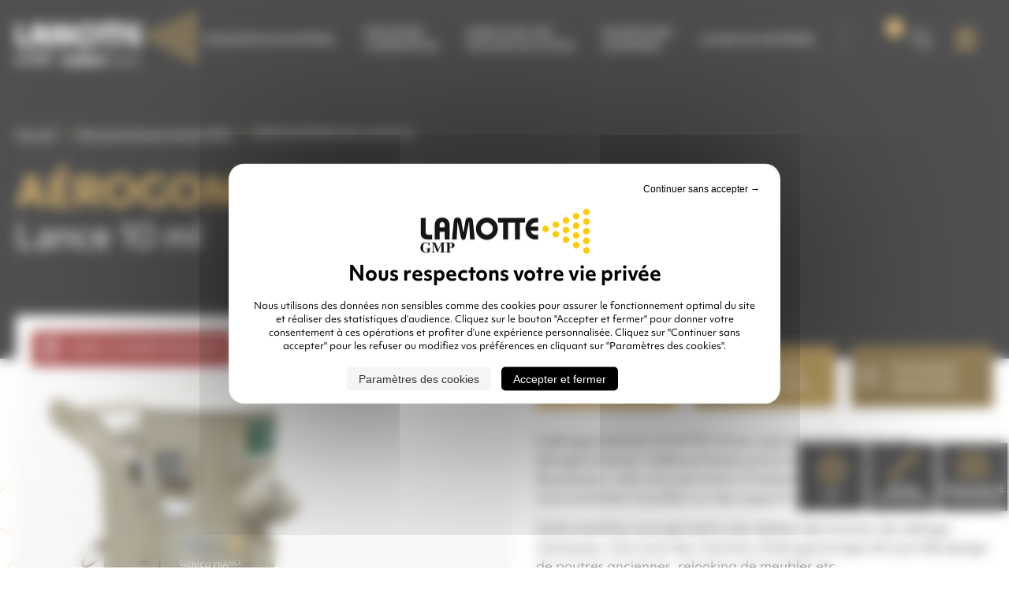

--- FILE ---
content_type: text/html; charset=UTF-8
request_url: https://clemco.fr/produit/aerogommeuse-la-60-fsv/
body_size: 28659
content:
<!DOCTYPE html>
<html lang="fr-FR">
    <head>
        <meta charset="UTF-8">
        <meta name="viewport" content="width=device-width, initial-scale=1">
        <link rel="profile" href="http://gmpg.org/xfn/11">
        <link rel="pingback" href="https://clemco.fr/xmlrpc.php">
        <link rel="icon" type="image/png" href="https://clemco.fr/wp-content/uploads/2023/01/favicon-gmp.png" />
        <!--[if lt IE 9]>
            <script src="https://clemco.fr/wp-content/themes/clemco-gmp/js/html5.js"></script>
        <![endif]-->
        <meta name='robots' content='index, follow, max-image-preview:large, max-snippet:-1, max-video-preview:-1' />
	<style>img:is([sizes="auto" i], [sizes^="auto," i]) { contain-intrinsic-size: 3000px 1500px }</style>
	<link rel="dns-prefetch" href="//tarteaucitron.io"><link rel="preconnect" href="https://tarteaucitron.io" crossorigin=""><!--cloudflare-no-transform--><script type="text/javascript" src="https://tarteaucitron.io/load.js?domain=clemco.fr&uuid=b18dd9b8fcef737d872a417fd3533afb8e24d85a"></script>
	<!-- This site is optimized with the Yoast SEO plugin v26.7 - https://yoast.com/wordpress/plugins/seo/ -->
	<title>AÉROGOMMEUSE LA 60 FSV - LAMOTTE GMP</title>
<link data-rocket-preload as="style" href="https://fonts.googleapis.com/css2?family=Commissioner%3Awght%40400%3B700&#038;ver=6.8.3&#038;display=swap" rel="preload">
<link href="https://fonts.googleapis.com/css2?family=Commissioner%3Awght%40400%3B700&#038;ver=6.8.3&#038;display=swap" media="print" onload="this.media=&#039;all&#039;" rel="stylesheet">
<noscript data-wpr-hosted-gf-parameters=""><link rel="stylesheet" href="https://fonts.googleapis.com/css2?family=Commissioner%3Awght%40400%3B700&#038;ver=6.8.3&#038;display=swap"></noscript>
	<link rel="canonical" href="https://clemco.fr/produit/aerogommeuse-la-60-fsv/" />
	<meta property="og:locale" content="fr_FR" />
	<meta property="og:type" content="article" />
	<meta property="og:title" content="AÉROGOMMEUSE LA 60 FSV - LAMOTTE GMP" />
	<meta property="og:description" content="L&rsquo;aérogommeuse LA 60 FSV d&rsquo;une capacité 60 litres est une aérogommeuse / sableuse basse pression. Elle est équipée du réglage de pression, cela vous permettra d&rsquo;adapter votre pression de travail si vous souhaitez travailler sur des supports fins et délicats. Cette machine vous permettra de réaliser des travaux de sablage classiques, mais aussi des chantiers [&hellip;]" />
	<meta property="og:url" content="https://clemco.fr/produit/aerogommeuse-la-60-fsv/" />
	<meta property="og:site_name" content="LAMOTTE GMP" />
	<meta property="article:modified_time" content="2024-06-19T08:58:00+00:00" />
	<meta property="og:image" content="https://clemco.fr/wp-content/uploads/2023/06/00201G10.png" />
	<meta property="og:image:width" content="450" />
	<meta property="og:image:height" content="500" />
	<meta property="og:image:type" content="image/png" />
	<meta name="twitter:card" content="summary_large_image" />
	<meta name="twitter:label1" content="Durée de lecture estimée" />
	<meta name="twitter:data1" content="1 minute" />
	<script type="application/ld+json" class="yoast-schema-graph">{"@context":"https://schema.org","@graph":[{"@type":"WebPage","@id":"https://clemco.fr/produit/aerogommeuse-la-60-fsv/","url":"https://clemco.fr/produit/aerogommeuse-la-60-fsv/","name":"AÉROGOMMEUSE LA 60 FSV - LAMOTTE GMP","isPartOf":{"@id":"https://clemco.fr/#website"},"primaryImageOfPage":{"@id":"https://clemco.fr/produit/aerogommeuse-la-60-fsv/#primaryimage"},"image":{"@id":"https://clemco.fr/produit/aerogommeuse-la-60-fsv/#primaryimage"},"thumbnailUrl":"https://clemco.fr/wp-content/uploads/2023/06/00201G10.png","datePublished":"2023-06-16T12:23:59+00:00","dateModified":"2024-06-19T08:58:00+00:00","breadcrumb":{"@id":"https://clemco.fr/produit/aerogommeuse-la-60-fsv/#breadcrumb"},"inLanguage":"fr-FR","potentialAction":[{"@type":"ReadAction","target":["https://clemco.fr/produit/aerogommeuse-la-60-fsv/"]}]},{"@type":"ImageObject","inLanguage":"fr-FR","@id":"https://clemco.fr/produit/aerogommeuse-la-60-fsv/#primaryimage","url":"https://clemco.fr/wp-content/uploads/2023/06/00201G10.png","contentUrl":"https://clemco.fr/wp-content/uploads/2023/06/00201G10.png","width":450,"height":500,"caption":"Aerogommeuse LA 60 FSV"},{"@type":"BreadcrumbList","@id":"https://clemco.fr/produit/aerogommeuse-la-60-fsv/#breadcrumb","itemListElement":[{"@type":"ListItem","position":1,"name":"Accueil","item":"https://clemco.fr/"},{"@type":"ListItem","position":2,"name":"Produits","item":"https://clemco.fr/boutique/"},{"@type":"ListItem","position":3,"name":"Aérogommeuses industrielles","item":"https://clemco.fr/categorie-produit/aerogommeuses-industrielles/"},{"@type":"ListItem","position":4,"name":"AÉROGOMMEUSE LA 60 FSV"}]},{"@type":"WebSite","@id":"https://clemco.fr/#website","url":"https://clemco.fr/","name":"LAMOTTE GMP","description":"Toutes les ressources techniques et le matériel pour les industriels du traitement et de la préparation de surfaces.","potentialAction":[{"@type":"SearchAction","target":{"@type":"EntryPoint","urlTemplate":"https://clemco.fr/?s={search_term_string}"},"query-input":{"@type":"PropertyValueSpecification","valueRequired":true,"valueName":"search_term_string"}}],"inLanguage":"fr-FR"}]}</script>
	<!-- / Yoast SEO plugin. -->


<link rel='dns-prefetch' href='//unpkg.com' />
<link rel='dns-prefetch' href='//cdn.jsdelivr.net' />
<link rel='dns-prefetch' href='//www.google.com' />
<link rel='dns-prefetch' href='//use.typekit.net' />
<link rel='dns-prefetch' href='//cdnjs.cloudflare.com' />
<link href='https://fonts.gstatic.com' crossorigin rel='preconnect' />
<link rel="alternate" type="application/rss+xml" title="LAMOTTE GMP &raquo; Flux" href="https://clemco.fr/feed/" />
<link rel="alternate" type="application/rss+xml" title="LAMOTTE GMP &raquo; Flux des commentaires" href="https://clemco.fr/comments/feed/" />
<link data-minify="1" rel='stylesheet' id='font-awesome-css' href='https://clemco.fr/wp-content/cache/min/1/wp-content/plugins/woocommerce-ajax-filters/berocket/assets/css/font-awesome.min.css?ver=1767075020' type='text/css' media='all' />
<style id='font-awesome-inline-css' type='text/css'>
[data-font="FontAwesome"]:before {font-family: 'FontAwesome' !important;content: attr(data-icon) !important;speak: none !important;font-weight: normal !important;font-variant: normal !important;text-transform: none !important;line-height: 1 !important;font-style: normal !important;-webkit-font-smoothing: antialiased !important;-moz-osx-font-smoothing: grayscale !important;}
</style>
<link rel='stylesheet' id='berocket_aapf_widget-style-css' href='https://clemco.fr/wp-content/plugins/woocommerce-ajax-filters/assets/frontend/css/fullmain.min.css?ver=1.6.9.4' type='text/css' media='all' />
<style id='wp-emoji-styles-inline-css' type='text/css'>

	img.wp-smiley, img.emoji {
		display: inline !important;
		border: none !important;
		box-shadow: none !important;
		height: 1em !important;
		width: 1em !important;
		margin: 0 0.07em !important;
		vertical-align: -0.1em !important;
		background: none !important;
		padding: 0 !important;
	}
</style>
<style id='classic-theme-styles-inline-css' type='text/css'>
/*! This file is auto-generated */
.wp-block-button__link{color:#fff;background-color:#32373c;border-radius:9999px;box-shadow:none;text-decoration:none;padding:calc(.667em + 2px) calc(1.333em + 2px);font-size:1.125em}.wp-block-file__button{background:#32373c;color:#fff;text-decoration:none}
</style>
<link rel='stylesheet' id='wpmenucart-icons-css' href='https://clemco.fr/wp-content/plugins/woocommerce-menu-bar-cart/assets/css/wpmenucart-icons.min.css?ver=2.14.12' type='text/css' media='all' />
<style id='wpmenucart-icons-inline-css' type='text/css'>
@font-face{font-family:WPMenuCart;src:url(https://clemco.fr/wp-content/plugins/woocommerce-menu-bar-cart/assets/fonts/WPMenuCart.eot);src:url(https://clemco.fr/wp-content/plugins/woocommerce-menu-bar-cart/assets/fonts/WPMenuCart.eot?#iefix) format('embedded-opentype'),url(https://clemco.fr/wp-content/plugins/woocommerce-menu-bar-cart/assets/fonts/WPMenuCart.woff2) format('woff2'),url(https://clemco.fr/wp-content/plugins/woocommerce-menu-bar-cart/assets/fonts/WPMenuCart.woff) format('woff'),url(https://clemco.fr/wp-content/plugins/woocommerce-menu-bar-cart/assets/fonts/WPMenuCart.ttf) format('truetype'),url(https://clemco.fr/wp-content/plugins/woocommerce-menu-bar-cart/assets/fonts/WPMenuCart.svg#WPMenuCart) format('svg');font-weight:400;font-style:normal;font-display:swap}
</style>
<link rel='stylesheet' id='wpmenucart-css' href='https://clemco.fr/wp-content/plugins/woocommerce-menu-bar-cart/assets/css/wpmenucart-main.min.css?ver=2.14.12' type='text/css' media='all' />
<link data-minify="1" rel='stylesheet' id='woocommerce-layout-css' href='https://clemco.fr/wp-content/cache/min/1/wp-content/plugins/woocommerce/assets/css/woocommerce-layout.css?ver=1767075020' type='text/css' media='all' />
<link data-minify="1" rel='stylesheet' id='woocommerce-smallscreen-css' href='https://clemco.fr/wp-content/cache/min/1/wp-content/plugins/woocommerce/assets/css/woocommerce-smallscreen.css?ver=1767075020' type='text/css' media='only screen and (max-width: 768px)' />
<link data-minify="1" rel='stylesheet' id='woocommerce-general-css' href='https://clemco.fr/wp-content/cache/min/1/wp-content/plugins/woocommerce/assets/css/woocommerce.css?ver=1767075020' type='text/css' media='all' />
<style id='woocommerce-inline-inline-css' type='text/css'>
.woocommerce form .form-row .required { visibility: visible; }
</style>
<link rel='stylesheet' id='dgwt-wcas-style-css' href='https://clemco.fr/wp-content/plugins/ajax-search-for-woocommerce-premium/assets/css/style.min.css?ver=1.32.2' type='text/css' media='all' />
<link data-minify="1" rel='stylesheet' id='typekit-style-css' href='https://clemco.fr/wp-content/cache/min/1/kfq2wad.css?ver=1767075020' type='text/css' media='all' />
<link data-minify="1" rel='stylesheet' id='reset-style-css' href='https://clemco.fr/wp-content/cache/min/1/wp-content/themes/clemco-gmp/css/reset.css?ver=1767075020' type='text/css' media='all' />
<link data-minify="1" rel='stylesheet' id='main-style-css' href='https://clemco.fr/wp-content/cache/min/1/wp-content/themes/clemco-gmp/css/styles.css?ver=1767075020' type='text/css' media='all' />
<link data-minify="1" rel='stylesheet' id='edtitor-style-css' href='https://clemco.fr/wp-content/cache/min/1/wp-content/themes/clemco-gmp/editor-style.css?ver=1767075020' type='text/css' media='all' />
<link data-minify="1" rel='stylesheet' id='fontawesome-icons--brand-cdn-css' href='https://clemco.fr/wp-content/cache/min/1/ajax/libs/font-awesome/6.2.0/css/all.min.css?ver=1767075020' type='text/css' media='all' />
<link data-minify="1" rel='stylesheet' id='form-style-css' href='https://clemco.fr/wp-content/cache/min/1/wp-content/themes/clemco-gmp/css/form.css?ver=1767075020' type='text/css' media='all' />
<link data-minify="1" rel='stylesheet' id='fancyboxcss-css' href='https://clemco.fr/wp-content/cache/min/1/npm/@fancyapps/ui/dist/fancybox.css?ver=1767075020' type='text/css' media='all' />
<link data-minify="1" rel='stylesheet' id='beaver-style-css' href='https://clemco.fr/wp-content/cache/min/1/wp-content/themes/clemco-gmp/css/beaver.css?ver=1767075020' type='text/css' media='all' />
<link data-minify="1" rel='stylesheet' id='product-style-css' href='https://clemco.fr/wp-content/cache/min/1/wp-content/themes/clemco-gmp/css/product.css?ver=1767075020' type='text/css' media='all' />
<link data-minify="1" rel='stylesheet' id='yith_ywraq_frontend-css' href='https://clemco.fr/wp-content/cache/min/1/wp-content/plugins/yith-woocommerce-request-a-quote-premium/assets/css/ywraq-frontend.css?ver=1767075020' type='text/css' media='all' />
<style id='yith_ywraq_frontend-inline-css' type='text/css'>
:root {
		--ywraq_layout_button_bg_color: rgb(211,162,66);
		--ywraq_layout_button_bg_color_hover: rgb(255,255,255);
		--ywraq_layout_button_border_color: rgb(211,162,66);
		--ywraq_layout_button_border_color_hover: rgb(255,255,255);
		--ywraq_layout_button_color: #ffffff;
		--ywraq_layout_button_color_hover: rgb(211,162,66);
		
		--ywraq_checkout_button_bg_color: #0066b4;
		--ywraq_checkout_button_bg_color_hover: #044a80;
		--ywraq_checkout_button_border_color: #0066b4;
		--ywraq_checkout_button_border_color_hover: #044a80;
		--ywraq_checkout_button_color: #ffffff;
		--ywraq_checkout_button_color_hover: #ffffff;
		
		--ywraq_accept_button_bg_color: #0066b4;
		--ywraq_accept_button_bg_color_hover: #044a80;
		--ywraq_accept_button_border_color: #0066b4;
		--ywraq_accept_button_border_color_hover: #044a80;
		--ywraq_accept_button_color: #ffffff;
		--ywraq_accept_button_color_hover: #ffffff;
		
		--ywraq_reject_button_bg_color: transparent;
		--ywraq_reject_button_bg_color_hover: #CC2B2B;
		--ywraq_reject_button_border_color: #CC2B2B;
		--ywraq_reject_button_border_color_hover: #CC2B2B;
		--ywraq_reject_button_color: #CC2B2B;
		--ywraq_reject_button_color_hover: #ffffff;
		}		
.woocommerce.single-product button.single_add_to_cart_button.button {margin-right: 5px;}
	.woocommerce.single-product .product .yith-ywraq-add-to-quote {display: inline-block; vertical-align: middle;margin-top: 5px;}
	
.cart button.single_add_to_cart_button, .cart a.single_add_to_cart_button{
	                 display:none!important;
	                }
</style>
<link rel='stylesheet' id='pp-animate-css' href='https://clemco.fr/wp-content/plugins/bbpowerpack/assets/css/animate.min.css?ver=3.5.1' type='text/css' media='all' />

<script type="text/javascript" src="https://clemco.fr/wp-includes/js/jquery/jquery.min.js?ver=3.7.1" id="jquery-core-js"></script>
<script type="text/javascript" src="https://clemco.fr/wp-includes/js/jquery/jquery-migrate.min.js?ver=3.4.1" id="jquery-migrate-js"></script>
<script type="text/javascript" src="https://clemco.fr/wp-content/plugins/woocommerce/assets/js/jquery-blockui/jquery.blockUI.min.js?ver=2.7.0-wc.10.4.3" id="wc-jquery-blockui-js" defer="defer" data-wp-strategy="defer"></script>
<script type="text/javascript" id="wc-add-to-cart-js-extra">
/* <![CDATA[ */
var wc_add_to_cart_params = {"ajax_url":"\/wp-admin\/admin-ajax.php","wc_ajax_url":"\/?wc-ajax=%%endpoint%%","i18n_view_cart":"Voir le panier","cart_url":"https:\/\/clemco.fr\/panier\/","is_cart":"","cart_redirect_after_add":"no"};
/* ]]> */
</script>
<script type="text/javascript" src="https://clemco.fr/wp-content/plugins/woocommerce/assets/js/frontend/add-to-cart.min.js?ver=10.4.3" id="wc-add-to-cart-js" defer="defer" data-wp-strategy="defer"></script>
<script type="text/javascript" id="wc-single-product-js-extra">
/* <![CDATA[ */
var wc_single_product_params = {"i18n_required_rating_text":"Veuillez s\u00e9lectionner une note","i18n_rating_options":["1\u00a0\u00e9toile sur 5","2\u00a0\u00e9toiles sur 5","3\u00a0\u00e9toiles sur 5","4\u00a0\u00e9toiles sur 5","5\u00a0\u00e9toiles sur 5"],"i18n_product_gallery_trigger_text":"Voir la galerie d\u2019images en plein \u00e9cran","review_rating_required":"yes","flexslider":{"rtl":false,"animation":"slide","smoothHeight":true,"directionNav":false,"controlNav":"thumbnails","slideshow":false,"animationSpeed":500,"animationLoop":false,"allowOneSlide":false},"zoom_enabled":"","zoom_options":[],"photoswipe_enabled":"","photoswipe_options":{"shareEl":false,"closeOnScroll":false,"history":false,"hideAnimationDuration":0,"showAnimationDuration":0},"flexslider_enabled":""};
/* ]]> */
</script>
<script type="text/javascript" src="https://clemco.fr/wp-content/plugins/woocommerce/assets/js/frontend/single-product.min.js?ver=10.4.3" id="wc-single-product-js" defer="defer" data-wp-strategy="defer"></script>
<script type="text/javascript" src="https://clemco.fr/wp-content/plugins/woocommerce/assets/js/js-cookie/js.cookie.min.js?ver=2.1.4-wc.10.4.3" id="wc-js-cookie-js" defer="defer" data-wp-strategy="defer"></script>
<script type="text/javascript" id="woocommerce-js-extra">
/* <![CDATA[ */
var woocommerce_params = {"ajax_url":"\/wp-admin\/admin-ajax.php","wc_ajax_url":"\/?wc-ajax=%%endpoint%%","i18n_password_show":"Afficher le mot de passe","i18n_password_hide":"Masquer le mot de passe"};
/* ]]> */
</script>
<script type="text/javascript" src="https://clemco.fr/wp-content/plugins/woocommerce/assets/js/frontend/woocommerce.min.js?ver=10.4.3" id="woocommerce-js" defer="defer" data-wp-strategy="defer"></script>
<link rel="https://api.w.org/" href="https://clemco.fr/wp-json/" /><link rel="alternate" title="JSON" type="application/json" href="https://clemco.fr/wp-json/wp/v2/product/2451" /><link rel="EditURI" type="application/rsd+xml" title="RSD" href="https://clemco.fr/xmlrpc.php?rsd" />
<meta name="generator" content="WordPress 6.8.3" />
<meta name="generator" content="WooCommerce 10.4.3" />
<link rel='shortlink' href='https://clemco.fr/?p=2451' />
<link rel="alternate" title="oEmbed (JSON)" type="application/json+oembed" href="https://clemco.fr/wp-json/oembed/1.0/embed?url=https%3A%2F%2Fclemco.fr%2Fproduit%2Faerogommeuse-la-60-fsv%2F" />
<link rel="alternate" title="oEmbed (XML)" type="text/xml+oembed" href="https://clemco.fr/wp-json/oembed/1.0/embed?url=https%3A%2F%2Fclemco.fr%2Fproduit%2Faerogommeuse-la-60-fsv%2F&#038;format=xml" />
		<script>
			var bb_powerpack = {
				version: '2.40.10',
				getAjaxUrl: function() { return atob( 'aHR0cHM6Ly9jbGVtY28uZnIvd3AtYWRtaW4vYWRtaW4tYWpheC5waHA=' ); },
				callback: function() {},
				mapMarkerData: {},
				post_id: '2451',
				search_term: '',
				current_page: 'https://clemco.fr/produit/aerogommeuse-la-60-fsv/',
				conditionals: {
					is_front_page: false,
					is_home: false,
					is_archive: false,
					current_post_type: '',
					is_tax: false,
										is_author: false,
					current_author: false,
					is_search: false,
									}
			};
		</script>
		<style></style>		<style>
			.dgwt-wcas-ico-magnifier,.dgwt-wcas-ico-magnifier-handler{max-width:20px}.dgwt-wcas-search-wrapp{max-width:600px}		</style>
		<link rel="preconnect" href="https://fonts.googleapis.com/%22%3E"><link rel="preconnect" href="https://fonts.gstatic.com/" crossorigin>	<noscript><style>.woocommerce-product-gallery{ opacity: 1 !important; }</style></noscript>
	<link rel="icon" href="https://clemco.fr/wp-content/uploads/2023/01/favicon-gmp-100x100.png" sizes="32x32" />
<link rel="icon" href="https://clemco.fr/wp-content/uploads/2023/01/favicon-gmp.png" sizes="192x192" />
<link rel="apple-touch-icon" href="https://clemco.fr/wp-content/uploads/2023/01/favicon-gmp.png" />
<meta name="msapplication-TileImage" content="https://clemco.fr/wp-content/uploads/2023/01/favicon-gmp.png" />
<noscript><style id="rocket-lazyload-nojs-css">.rll-youtube-player, [data-lazy-src]{display:none !important;}</style></noscript>    <meta name="generator" content="WP Rocket 3.20.3" data-wpr-features="wpr_minify_js wpr_lazyload_images wpr_lazyload_iframes wpr_image_dimensions wpr_minify_css wpr_preload_links wpr_desktop" /></head>

    <body class="wp-singular product-template-default single single-product postid-2451 wp-theme-clemco-gmp theme-clemco-gmp fl-builder-2-10-0-5 fl-no-js woocommerce woocommerce-page woocommerce-no-js">

        <header data-rocket-location-hash="c0cc5a1705403e54168a8b93d2dd974f" id="masthead" role="banner">

            <div data-rocket-location-hash="89d468baa2c02b2ce3c51bc4ec7ecded" id="header" class="conteneur">
                <div data-rocket-location-hash="43042fef16b82f7f9047e368c5601dfe" id="logo">
                                                                <a href="https://clemco.fr/" name="Accueil - GMP LAMOTTE">
                            <img width="458" height="130" src="data:image/svg+xml,%3Csvg%20xmlns='http://www.w3.org/2000/svg'%20viewBox='0%200%20458%20130'%3E%3C/svg%3E" alt="Logo GMP LAMOTTE" data-lazy-src="https://clemco.fr/wp-content/uploads/2023/01/logo-gmplamotte-2x.webp" /><noscript><img width="458" height="130" src="https://clemco.fr/wp-content/uploads/2023/01/logo-gmplamotte-2x.webp" alt="Logo GMP LAMOTTE" /></noscript>
                        </a>
                                    </div>
                <div data-rocket-location-hash="ea193951ca0e93d0caef8f3c9a564c01" id="menu_aside">
                    <div class="btn_toggle"><span></span><span></span><span></span></div>
                    <div class="sidebar">
                        <div class="top">
                            <div class="close">Fermer ×</div>
                        </div>
                        <nav id="site-navigation" class="main-navigation" role="navigation" >
                            <div class="menu-menu-principal-container"><ul id="primary-menu" class="menu"><li id="menu-item-120" class="menu-item menu-item-type-post_type menu-item-object-page menu-item-has-children menu-item-120"><a href="https://clemco.fr/sequiper-en-materiel/">S’équiper en matériel</a>
<ul class="sub-menu">
	<li id="menu-item-310" class="menu-item menu-item-type-taxonomy menu-item-object-product_cat menu-item-310"><a href="https://clemco.fr/categorie-produit/grenailleuses-industrielles/">Grenailleuses industrielles</a></li>
	<li id="menu-item-311" class="menu-item menu-item-type-taxonomy menu-item-object-product_cat current-product-ancestor current-menu-parent current-product-parent menu-item-311"><a href="https://clemco.fr/categorie-produit/aerogommeuses-industrielles/">Aérogommeuses industrielles</a></li>
	<li id="menu-item-312" class="menu-item menu-item-type-taxonomy menu-item-object-product_cat menu-item-312"><a href="https://clemco.fr/categorie-produit/cabines-a-manches-industrielles/">Cabines à manches industrielles</a></li>
	<li id="menu-item-3319" class="menu-item menu-item-type-post_type menu-item-object-page menu-item-3319"><a href="https://clemco.fr/sequiper-en-materiel/recyclage-dabrasif-sur-chantier/">Recyclage d’abrasif sur chantier par pompe à vide MUNKEBO</a></li>
	<li id="menu-item-736" class="menu-item menu-item-type-taxonomy menu-item-object-product_cat menu-item-736"><a href="https://clemco.fr/categorie-produit/grenaillage-sans-poussiere/">Grenaillage sans poussière</a></li>
	<li id="menu-item-737" class="menu-item menu-item-type-taxonomy menu-item-object-product_cat menu-item-737"><a href="https://clemco.fr/categorie-produit/interieur-de-tubes/">Intérieur de tubes</a></li>
	<li id="menu-item-734" class="menu-item menu-item-type-post_type menu-item-object-page menu-item-734"><a href="https://clemco.fr/sequiper-en-materiel/depoussierage-sur-chantier/">Dépoussiérage sur chantier</a></li>
	<li id="menu-item-3750" class="menu-item menu-item-type-post_type menu-item-object-page menu-item-has-children menu-item-3750"><a href="https://clemco.fr/sequiper-en-materiel/aspirateurs-pneumatiques-industriels/">Aspirateurs pneumatiques industriels</a>
	<ul class="sub-menu">
		<li id="menu-item-3762" class="menu-item menu-item-type-taxonomy menu-item-object-product_cat menu-item-3762"><a href="https://clemco.fr/categorie-produit/nettoyage-atelier-zefir/">Nettoyage de chantier et d&rsquo;atelier</a></li>
		<li id="menu-item-3761" class="menu-item menu-item-type-post_type menu-item-object-page menu-item-3761"><a href="https://clemco.fr/sequiper-en-materiel/aspirateurs-pneumatiques-industriels/transfert-dabrasif-zefir-transfert/">Transfert d’abrasif ZEFIR TRANSFERT</a></li>
	</ul>
</li>
	<li id="menu-item-415" class="menu-item menu-item-type-post_type menu-item-object-page menu-item-has-children menu-item-415"><a href="https://clemco.fr/sequiper-en-materiel/air-comprime/">Air comprimé</a>
	<ul class="sub-menu">
		<li id="menu-item-732" class="menu-item menu-item-type-taxonomy menu-item-object-product_cat menu-item-732"><a href="https://clemco.fr/categorie-produit/traitement-dair/">Traitement d&rsquo;air</a></li>
		<li id="menu-item-733" class="menu-item menu-item-type-taxonomy menu-item-object-product_cat menu-item-733"><a href="https://clemco.fr/categorie-produit/alimentation-air-comprime/">Alimentation air comprimé</a></li>
	</ul>
</li>
	<li id="menu-item-417" class="menu-item menu-item-type-taxonomy menu-item-object-product_cat menu-item-417"><a href="https://clemco.fr/categorie-produit/metallisation-shoopage/">Métallisation Shoopage</a></li>
	<li id="menu-item-418" class="menu-item menu-item-type-post_type menu-item-object-page menu-item-418"><a href="https://clemco.fr/sequiper-en-materiel/occasions-reconditionnees/">Occasions reconditionnées</a></li>
	<li id="menu-item-419" class="menu-item menu-item-type-post_type menu-item-object-page menu-item-419"><a href="https://clemco.fr/sequiper-en-materiel/abrasifs/">Abrasifs</a></li>
</ul>
</li>
<li id="menu-item-119" class="menu-item menu-item-type-post_type menu-item-object-page menu-item-has-children menu-item-119"><a href="https://clemco.fr/proteger-loperateur/">Protéger <br />l’opérateur</a>
<ul class="sub-menu">
	<li id="menu-item-422" class="menu-item menu-item-type-taxonomy menu-item-object-product_cat menu-item-422"><a href="https://clemco.fr/categorie-produit/casques-de-sablage/">Casques de sablage</a></li>
	<li id="menu-item-423" class="menu-item menu-item-type-taxonomy menu-item-object-product_cat menu-item-423"><a href="https://clemco.fr/categorie-produit/vetements-de-protection/">Vêtements de protection</a></li>
	<li id="menu-item-424" class="menu-item menu-item-type-taxonomy menu-item-object-product_cat menu-item-424"><a href="https://clemco.fr/categorie-produit/air-de-loperateur/">Air de l&rsquo;opérateur</a></li>
	<li id="menu-item-425" class="menu-item menu-item-type-taxonomy menu-item-object-product_cat menu-item-425"><a href="https://clemco.fr/categorie-produit/securite-confort/">Sécurité &amp; Confort</a></li>
	<li id="menu-item-426" class="menu-item menu-item-type-post_type menu-item-object-page menu-item-426"><a href="https://clemco.fr/proteger-loperateur/formations/">Formations de l’opérateur</a></li>
</ul>
</li>
<li id="menu-item-118" class="menu-item menu-item-type-post_type menu-item-object-page menu-item-has-children menu-item-118"><a href="https://clemco.fr/faire-evoluer-son-installation/">Faire évoluer <br />son installation</a>
<ul class="sub-menu">
	<li id="menu-item-433" class="menu-item menu-item-type-post_type menu-item-object-page menu-item-has-children menu-item-433"><a href="https://clemco.fr/faire-evoluer-son-installation/ventiler-son-local/">Ventiler son local</a>
	<ul class="sub-menu">
		<li id="menu-item-1851" class="menu-item menu-item-type-post_type menu-item-object-page menu-item-1851"><a href="https://clemco.fr/faire-evoluer-son-installation/ventiler-son-local/depoussiereur-sur-mesure/">Dépoussiéreurs sur-mesure</a></li>
		<li id="menu-item-2871" class="menu-item menu-item-type-post_type menu-item-object-page menu-item-2871"><a href="https://clemco.fr/faire-evoluer-son-installation/ventiler-son-local/depoussiereurs-orizon-plug-and-play/">Dépoussiéreurs – Plug and Play ORIZON</a></li>
	</ul>
</li>
	<li id="menu-item-434" class="menu-item menu-item-type-post_type menu-item-object-page menu-item-has-children menu-item-434"><a href="https://clemco.fr/faire-evoluer-son-installation/recuperer-son-abrasif/">Recycler son abrasif</a>
	<ul class="sub-menu">
		<li id="menu-item-2026" class="menu-item menu-item-type-post_type menu-item-object-page menu-item-2026"><a href="https://clemco.fr/faire-evoluer-son-installation/recuperer-son-abrasif/unite-recuperation-recyclage-mb/">Unités de récupération par pompe à vide MUNKEBO</a></li>
		<li id="menu-item-2025" class="menu-item menu-item-type-post_type menu-item-object-page menu-item-2025"><a href="https://clemco.fr/faire-evoluer-son-installation/recuperer-son-abrasif/module-couloir/">Modules COULOIR</a></li>
		<li id="menu-item-2024" class="menu-item menu-item-type-post_type menu-item-object-page menu-item-2024"><a href="https://clemco.fr/faire-evoluer-son-installation/recuperer-son-abrasif/modules-pneumatiques-zefir/">Modules pneumatiques ZEFIR CABINE</a></li>
	</ul>
</li>
	<li id="menu-item-435" class="menu-item menu-item-type-post_type menu-item-object-page menu-item-435"><a href="https://clemco.fr/faire-evoluer-son-installation/optimiser-son-materiel/">Optimiser son matériel</a></li>
	<li id="menu-item-207" class="menu-item menu-item-type-post_type menu-item-object-page menu-item-207"><a href="https://clemco.fr/sequiper-en-materiel/fiabiliser-son-equipement/">Fiabiliser son équipement</a></li>
</ul>
</li>
<li id="menu-item-117" class="menu-item menu-item-type-post_type menu-item-object-page menu-item-has-children menu-item-117"><a href="https://clemco.fr/entretenir-reparer/">Entretenir <br />&#038; réparer</a>
<ul class="sub-menu">
	<li id="menu-item-436" class="menu-item menu-item-type-post_type menu-item-object-page menu-item-has-children menu-item-436"><a href="https://clemco.fr/entretenir-reparer/pieces-detachees/">Pièces détachées</a>
	<ul class="sub-menu">
		<li id="menu-item-738" class="menu-item menu-item-type-taxonomy menu-item-object-product_cat menu-item-738"><a href="https://clemco.fr/categorie-produit/lances-et-tuyauteries/">Lances et Tuyauteries</a></li>
		<li id="menu-item-739" class="menu-item menu-item-type-taxonomy menu-item-object-product_cat menu-item-739"><a href="https://clemco.fr/categorie-produit/buses/">Buses</a></li>
		<li id="menu-item-740" class="menu-item menu-item-type-taxonomy menu-item-object-product_cat menu-item-740"><a href="https://clemco.fr/categorie-produit/porte-buses-raccords/">Porte-buses &amp; Raccords</a></li>
		<li id="menu-item-741" class="menu-item menu-item-type-taxonomy menu-item-object-product_cat menu-item-741"><a href="https://clemco.fr/categorie-produit/doseurs-dabrasif/">Doseurs d&rsquo;abrasif</a></li>
		<li id="menu-item-742" class="menu-item menu-item-type-taxonomy menu-item-object-product_cat menu-item-742"><a href="https://clemco.fr/categorie-produit/poignees-de-commande-a-distance/">Poignées de commande à distance</a></li>
		<li id="menu-item-743" class="menu-item menu-item-type-taxonomy menu-item-object-product_cat menu-item-743"><a href="https://clemco.fr/categorie-produit/commandes-a-distance/">Commandes à distance</a></li>
		<li id="menu-item-744" class="menu-item menu-item-type-taxonomy menu-item-object-product_cat menu-item-744"><a href="https://clemco.fr/categorie-produit/cones-detancheite/">Cônes d&rsquo;étanchéité</a></li>
		<li id="menu-item-745" class="menu-item menu-item-type-taxonomy menu-item-object-product_cat menu-item-745"><a href="https://clemco.fr/categorie-produit/lampes-de-jet/">Lampes de jet</a></li>
	</ul>
</li>
	<li id="menu-item-2883" class="menu-item menu-item-type-taxonomy menu-item-object-product_cat menu-item-2883"><a href="https://clemco.fr/categorie-produit/pieces-cabines-manches/">Pièces détachées Cabines à manches</a></li>
	<li id="menu-item-437" class="menu-item menu-item-type-post_type menu-item-object-page menu-item-437"><a href="https://clemco.fr/entretenir-reparer/reparations-expertises/">Réparations &#038; expertises</a></li>
	<li id="menu-item-438" class="menu-item menu-item-type-post_type menu-item-object-page menu-item-438"><a href="https://clemco.fr/entretenir-reparer/interventions-sav-maintenance-preventive-curative/">Interventions SAV</a></li>
	<li id="menu-item-439" class="menu-item menu-item-type-post_type menu-item-object-page menu-item-439"><a href="https://clemco.fr/entretenir-reparer/mise-aux-normes/">Mise aux normes</a></li>
</ul>
</li>
<li id="menu-item-116" class="menu-item menu-item-type-post_type menu-item-object-page menu-item-has-children menu-item-116"><a href="https://clemco.fr/louer-du-materiel/">Louer du matériel</a>
<ul class="sub-menu">
	<li id="menu-item-440" class="menu-item menu-item-type-taxonomy menu-item-object-product_cat menu-item-440"><a href="https://clemco.fr/categorie-produit/location-pour-lindustrie/">Location pour l&rsquo;Industrie</a></li>
	<li id="menu-item-441" class="menu-item menu-item-type-taxonomy menu-item-object-product_cat menu-item-441"><a href="https://clemco.fr/categorie-produit/location-tuyauteries-et-accessoires/">Location tuyauteries et accessoires</a></li>
	<li id="menu-item-442" class="menu-item menu-item-type-taxonomy menu-item-object-product_cat menu-item-442"><a href="https://clemco.fr/categorie-produit/location-pour-laerogommage/">Location pour l&rsquo;aérogommage</a></li>
	<li id="menu-item-445" class="menu-item menu-item-type-post_type menu-item-object-page menu-item-445"><a href="https://clemco.fr/louer-du-materiel/location-longue-duree/">Location Longue Durée</a></li>
</ul>
</li>
</ul></div>                                                    </nav>
                    </div>
                    <div id="panier_search">
                        <div id="panier_gmp">
                            
<div class="widget woocommerce widget_ywraq_mini_list_quote"><div class="yith-ywraq-list-widget-wrapper" data-instance="title=Demande+de+devis&amp;item_name=Produit&amp;item_plural_name=Produits&amp;show_thumbnail=true&amp;show_price=false&amp;show_quantity=true&amp;show_variations=true&amp;show_title_inside=1&amp;button_label=Demande+de+devis&amp;open_quote_page=0&amp;args%5Btitle%5D=Demande+de+devis&amp;args%5Bitem_name%5D=Produit&amp;args%5Bitem_plural_name%5D=Produits&amp;args%5Bshow_thumbnail%5D=true&amp;args%5Bshow_price%5D=false&amp;args%5Bshow_quantity%5D=true&amp;args%5Bshow_variations%5D=true&amp;args%5Bshow_title_inside%5D=true&amp;args%5Bbutton_label%5D=Demande+de+devis&amp;args%5Bopen_quote_page%5D=0&amp;widget_type=mini">
<div class="raq-info empty-raq">
	<a class="raq_label" 		href="https://clemco.fr/demander-un-devis/">
					<span class="raq-tip-counter">
					<img width="62" height="48" decoding="async" class="ywraq-custom-icon" alt="Quote Icon" src="data:image/svg+xml,%3Csvg%20xmlns='http://www.w3.org/2000/svg'%20viewBox='0%200%2062%2048'%3E%3C/svg%3E" data-lazy-src="https://clemco.fr/wp-content/uploads/2023/02/panier-blanc-2x.png"><noscript><img width="62" height="48" decoding="async" class="ywraq-custom-icon" alt="Quote Icon" src="https://clemco.fr/wp-content/uploads/2023/02/panier-blanc-2x.png"></noscript><span
						class="raq-items-number">0</span>
				</span>
			</a>
</div>
<div class="yith-ywraq-list-wrapper">
	<div class="close">X</div>
	<div class="yith-ywraq-list-content">
				<ul class="yith-ywraq-list">
							<li class="no-product">
					Pas de produits sur le bon de commande				</li>
					</ul>
			</div>
</div>

</div></div>
                        </div>
                        <div id="search_gmp">
                        </div>
                        <div id="result_search" class="test" style="display:none">
                                                        <div  class="dgwt-wcas-search-wrapp dgwt-wcas-has-submit woocommerce dgwt-wcas-style-solaris js-dgwt-wcas-layout-classic dgwt-wcas-layout-classic js-dgwt-wcas-mobile-overlay-enabled">
		<form class="dgwt-wcas-search-form" role="search" action="https://clemco.fr/" method="get">
		<div class="dgwt-wcas-sf-wrapp">
						<label class="screen-reader-text"
				for="dgwt-wcas-search-input-1">
				Recherche de produits			</label>

			<input
				id="dgwt-wcas-search-input-1"
				type="search"
				class="dgwt-wcas-search-input"
				name="s"
				value=""
				placeholder="Rechercher des produits..."
				autocomplete="off"
							/>
			<div class="dgwt-wcas-preloader"></div>

			<div class="dgwt-wcas-voice-search"></div>

							<button type="submit"
						aria-label="Rechercher"
						class="dgwt-wcas-search-submit">				<svg
					class="dgwt-wcas-ico-magnifier" xmlns="http://www.w3.org/2000/svg" width="18" height="18" viewBox="0 0 18 18">
					<path  d=" M 16.722523,17.901412 C 16.572585,17.825208 15.36088,16.670476 14.029846,15.33534 L 11.609782,12.907819 11.01926,13.29667 C 8.7613237,14.783493 5.6172703,14.768302 3.332423,13.259528 -0.07366363,11.010358 -1.0146502,6.5989684 1.1898146,3.2148776
					1.5505179,2.6611594 2.4056498,1.7447266 2.9644271,1.3130497 3.4423015,0.94387379 4.3921825,0.48568469 5.1732652,0.2475835 5.886299,0.03022609 6.1341883,0 7.2037391,0 8.2732897,0 8.521179,0.03022609 9.234213,0.2475835 c 0.781083,0.23810119 1.730962,0.69629029 2.208837,1.0654662
					0.532501,0.4113763 1.39922,1.3400096 1.760153,1.8858877 1.520655,2.2998531 1.599025,5.3023778 0.199549,7.6451086 -0.208076,0.348322 -0.393306,0.668209 -0.411622,0.710863 -0.01831,0.04265 1.065556,1.18264 2.408603,2.533307 1.343046,1.350666 2.486621,2.574792 2.541278,2.720279 0.282475,0.7519
					-0.503089,1.456506 -1.218488,1.092917 z M 8.4027892,12.475062 C 9.434946,12.25579 10.131043,11.855461 10.99416,10.984753 11.554519,10.419467 11.842507,10.042366 12.062078,9.5863882 12.794223,8.0659672 12.793657,6.2652398 12.060578,4.756293 11.680383,3.9737304 10.453587,2.7178427
					9.730569,2.3710306 8.6921295,1.8729196 8.3992147,1.807606 7.2037567,1.807606 6.0082984,1.807606 5.7153841,1.87292 4.6769446,2.3710306 3.9539263,2.7178427 2.7271301,3.9737304 2.3469352,4.756293 1.6138384,6.2652398 1.6132726,8.0659672 2.3454252,9.5863882 c 0.4167354,0.8654208 1.5978784,2.0575608
					2.4443766,2.4671358 1.0971012,0.530827 2.3890403,0.681561 3.6130134,0.421538 z
					"/>
				</svg>
				</button>
			
			<input type="hidden" name="post_type" value="product"/>
			<input type="hidden" name="dgwt_wcas" value="1"/>

			
					</div>
	</form>
</div>
                        </div>
                    </div>
                                            <nav id="menu-secondaire">
                            <div class="btn_toggle_gmp"><span class="menu_box"><span class="barre_menu"></span></span></div>
                            <div class="menu-menu-secondaire-container"><ul id="secondary-menu" class="menu"><li id="menu-item-123" class="menu-item menu-item-type-post_type menu-item-object-page menu-item-123"><a href="https://clemco.fr/qui-sommes-nous/">Qui sommes-nous ?</a></li>
<li id="menu-item-122" class="menu-item menu-item-type-post_type menu-item-object-page menu-item-122"><a href="https://clemco.fr/nous-recrutons/">Nous recrutons !</a></li>
<li id="menu-item-124" class="menu-item menu-item-type-post_type menu-item-object-page menu-item-124"><a href="https://clemco.fr/contact/">Contact</a></li>
<li id="menu-item-446" class="menu-item menu-item-type-post_type menu-item-object-page menu-item-446"><a href="https://clemco.fr/demander-un-devis/">Demande de devis</a></li>
<li id="menu-item-3437" class="menu-item menu-item-type-post_type menu-item-object-page menu-item-3437"><a href="https://clemco.fr/actualites/">Actualités</a></li>
</ul></div>                        </nav>
                                    </div>
            </div>

        </header>

        <aside id="gmp_aside">
            <a class="un_elem" href="https://clemco.fr/proteger-loperateur/">
                <span class="picto">
                    <svg xmlns="http://www.w3.org/2000/svg" width="26.662" height="27" viewBox="0 0 26.662 27"><g transform="translate(0 0)"><path d="M25.034,11.239h-.35v-.845a.613.613,0,0,0-.613-.613h-.686a10.058,10.058,0,0,0-20.108,0H2.591a.613.613,0,0,0-.613.613v.845h-.35A1.629,1.629,0,0,0,0,12.866v4.165a1.629,1.629,0,0,0,1.628,1.628h.35V19.5a.613.613,0,0,0,.613.613h.682v1.205a1.979,1.979,0,0,0,.6,1.4v.8c0,1.181,1.08,2.082,3.211,2.678a24.258,24.258,0,0,0,6.245.718,24.257,24.257,0,0,0,6.245-.718c2.131-.6,3.211-1.5,3.211-2.678v-.8a1.979,1.979,0,0,0,.6-1.4V20.117h.682a.613.613,0,0,0,.613-.613v-.845h.35a1.629,1.629,0,0,0,1.628-1.628V12.866a1.629,1.629,0,0,0-1.628-1.628M22.158,9.781H19.406a14.04,14.04,0,0,0-1.679-6.709,8.614,8.614,0,0,0-.7-1.034,8.845,8.845,0,0,1,5.13,7.742M13.331,1.226c1.232,0,2.416.874,3.334,2.46A12.793,12.793,0,0,1,18.18,9.781h-9.7A12.793,12.793,0,0,1,10,3.687c.918-1.587,2.1-2.46,3.334-2.46m-3.7.812a8.62,8.62,0,0,0-.7,1.034A14.041,14.041,0,0,0,7.256,9.781H4.5a8.845,8.845,0,0,1,5.13-7.742M1.628,17.433a.4.4,0,0,1-.4-.4V12.866a.4.4,0,0,1,.4-.4h.35v4.967Zm17.617,7.59a23.362,23.362,0,0,1-5.914.673,23.362,23.362,0,0,1-5.914-.673c-1.411-.395-2.268-.935-2.313-1.454a9.58,9.58,0,0,0,1.569.574,25.862,25.862,0,0,0,6.659.766,25.863,25.863,0,0,0,6.659-.766,9.577,9.577,0,0,0,1.569-.574c-.045.519-.9,1.059-2.313,1.454m2.918-3.7a.853.853,0,0,1-.294.588.614.614,0,0,0-.181.159c-1.109.867-4.1,1.612-8.356,1.612s-7.247-.745-8.356-1.612a.616.616,0,0,0-.182-.16.853.853,0,0,1-.294-.588V20.117H22.163Zm1.295-2.432H3.2V12.01a.6.6,0,0,0,0-.316v-.687H23.457Zm1.978-1.859a.4.4,0,0,1-.4.4h-.35V12.465h.35a.4.4,0,0,1,.4.4ZM14.279,13.273,10.012,17.54a.613.613,0,0,1-.867-.867l4.267-4.267a.613.613,0,0,1,.867.867m3.24-.866a.613.613,0,0,1,0,.867c-.913.907-1.846,1.84-2.772,2.772a.613.613,0,0,1-.87-.864c.929-.935,1.863-1.87,2.778-2.778a.613.613,0,0,1,.867,0m-3.941,3.938a.613.613,0,0,1,0,.867l-.328.328a.613.613,0,1,1-.867-.867l.328-.328a.613.613,0,0,1,.867,0" transform="translate(0 0)" fill="#d3a242"/></g></svg>
                </span>
                <span class="libelle">EPI</span>
            </a>
            <a class="un_elem" href="https://clemco.fr/entretenir-reparer/pieces-detachees/">
                <span class="picto">
                    <svg xmlns="http://www.w3.org/2000/svg" width="27" height="27" viewBox="0 0 27 27"><g transform="translate(0)"><path d="M20.36,10.368A5.276,5.276,0,0,0,26.725,3.59a.527.527,0,0,0-.874-.2l-2.186,2.2H22.616l-1.154-1.2V3.332l2.155-2.187a.527.527,0,0,0-.207-.87A5.278,5.278,0,0,0,16.631,6.64L6.64,16.631a5.215,5.215,0,0,0-4.444.815A5.275,5.275,0,0,0,.275,23.41a.527.527,0,0,0,.874.2l2.186-2.2H4.389l1.2,1.2v1.054l-2.2,2.186a.527.527,0,0,0,.2.874A5.275,5.275,0,0,0,9.554,24.8a5.215,5.215,0,0,0,.815-4.444ZM9.272,20.379a4.223,4.223,0,0,1-4,5.566,4.322,4.322,0,0,1-.46-.025l1.675-1.662a.527.527,0,0,0,.156-.374V22.392a.527.527,0,0,0-.154-.373L4.98,20.51a.527.527,0,0,0-.373-.154H3.116a.528.528,0,0,0-.375.156L1.079,22.186a4.271,4.271,0,0,1-.025-.46,4.223,4.223,0,0,1,5.567-4,.527.527,0,0,0,.541-.127L17.6,7.162a.527.527,0,0,0,.127-.541,4.223,4.223,0,0,1,4-5.567,4.308,4.308,0,0,1,.474.026L20.56,2.746a.527.527,0,0,0-.152.37V4.607a.527.527,0,0,0,.148.366l1.457,1.51a.527.527,0,0,0,.379.161h1.492a.527.527,0,0,0,.374-.156L25.92,4.814a4.273,4.273,0,0,1,.025.46,4.222,4.222,0,0,1-5.567,4,.528.528,0,0,0-.541.127L9.4,19.837a.527.527,0,0,0-.127.541M16.426,9.828l-6.6,6.6a.527.527,0,0,0,.746.746l6.6-6.6a.527.527,0,0,0-.746-.746" fill="#d3a242"/></g></svg>
                </span>
                <span class="libelle">Pièces <br />détachées</span>
            </a>
            <a class="un_elem" href="https://clemco.fr/demande-catalogue/">
                <span class="picto">
                    <svg xmlns="http://www.w3.org/2000/svg" width="28.367" height="23.765" viewBox="0 0 28.367 23.765"><path d="M35.39,88.242a2.095,2.095,0,0,0-2.029,2.023v14.064h-.673a.675.675,0,0,0-.679.678v1.8a2.713,2.713,0,0,0,2.7,2.7H57.673a2.713,2.713,0,0,0,2.7-2.7v-1.8a.675.675,0,0,0-.673-.678h-.678V90.266A2.033,2.033,0,0,0,57,88.242H55.65a.675.675,0,1,0,0,1.351H57a.655.655,0,0,1,.673.673v14.064H34.712V90.266a.68.68,0,0,1,.23-.463.754.754,0,0,1,.448-.21H36.74a.675.675,0,0,0,0-1.351ZM33.361,105.68H59.025v1.132a1.335,1.335,0,0,1-1.352,1.352H34.712a1.334,1.334,0,0,1-1.351-1.352Zm5.972-4.451a.674.674,0,0,0-.672.677h0a.674.674,0,0,0,.672.672H53a.674.674,0,0,0,0-1.349H39.333Zm-.688-13.842a.605.605,0,0,0-.17.422v9.656a.605.605,0,0,0,1.039.421,4.442,4.442,0,0,1,6.218,0,.663.663,0,0,0,.439.183.633.633,0,0,0,.43-.184,4.442,4.442,0,0,1,6.218,0,.605.605,0,0,0,1.039-.421V87.809a.6.6,0,0,0-.17-.422,5.662,5.662,0,0,0-7.522-.4,5.659,5.659,0,0,0-7.522.4Zm3.978-.427a4.32,4.32,0,0,1,2.939,1.127v8.152a5.6,5.6,0,0,0-5.878,0V88.087a4.32,4.32,0,0,1,2.939-1.127m7.087,0a4.317,4.317,0,0,1,2.938,1.127v8.152a5.593,5.593,0,0,0-5.877,0V88.087a4.32,4.32,0,0,1,2.939-1.127" transform="translate(-32.009 -85.749)" fill="#d3a242"/></svg>
                </span>
                <span class="libelle">Demande de <br />catalogue</span>
            </a>

        </aside>

        <div data-rocket-location-hash="f0774877eaf8cd2f6b91a4214f33a89c" id="main" class="main">
	
	<div data-rocket-location-hash="8e90c90f9026fd4ea9daf8be0f085fa9" id="bandeau" class="bandeau_produit">
        <div data-rocket-location-hash="68c013b3b5b448eb7507b6d096f70620" class="conteneur">
         <nav id='breadcrumbs' class='woocommerce-breadcrumb' itemprop='breadcrumb'> <a href="https://clemco.fr">Accueil</a> <i class='fleche fa fa-angle-right'></i> <a href="https://clemco.fr/categorie-produit/aerogommeuses-industrielles/">Aérogommeuses industrielles</a> <i class='fleche fa fa-angle-right'></i> AÉROGOMMEUSE LA 60 FSV</nav>        <div class="titre_produit titre_b video">
            <h1>
                AÉROGOMMEUSE LA 60 FSV            </h1>
                            <div class="sstitre">
                    Lance 10 ml                </div>
                                        <a class="video_produit" href="https://www.youtube.com/watch?v=FHctke5JAAQ" data-fancybox data-width="800" data-height="450">
                    Voir la vidéo produit
                </a>
                    </div>
    </div>
</div>
					
			<div data-rocket-location-hash="547931465d4b489f82716f1cb74dc26d" class="woocommerce-notices-wrapper"></div>
<div data-rocket-location-hash="b74568f93fadc200277b866416c247b8" id="product-2451" class="product type-product post-2451 status-publish first instock product_cat-aerogommeuses-industrielles has-post-thumbnail shipping-taxable purchasable product-type-simple">

	<div data-rocket-location-hash="61dc6f9f6e1fe4fbc2c63eb3df52bae8" class="conteneur_produit conteneur">

		<div class="haut_produit">
			<div class="gauche_h">
								<div class="visuel">
					<img width="450" height="500" src="data:image/svg+xml,%3Csvg%20xmlns='http://www.w3.org/2000/svg'%20viewBox='0%200%20450%20500'%3E%3C/svg%3E" data-lazy-src="https://clemco.fr/wp-content/uploads/2023/06/00201G10.png"><noscript><img width="450" height="500" src="https://clemco.fr/wp-content/uploads/2023/06/00201G10.png"></noscript>                                        
                </div>
											</div>
			<div class="droite_h">
									<div id="plus_produit">
						<div class="editor-titre-17" id="titre_pp">Les + produit</div>
						<div id="liste_pp">
																							<div class="un_plus">
									<div class="picto">
										<img src="data:image/svg+xml,%3Csvg%20xmlns='http://www.w3.org/2000/svg'%20viewBox='0%200%2025%2026'%3E%3C/svg%3E" width="25" height="26" data-lazy-src="https://clemco.fr/wp-content/themes/clemco-gmp/images/plus-blanc-2x.png" /><noscript><img src="https://clemco.fr/wp-content/themes/clemco-gmp/images/plus-blanc-2x.png" width="25" height="26" /></noscript>
									</div>
									<div class="txt">
										Multi-supports									</div>
								</div>
																							<div class="un_plus">
									<div class="picto">
										<img src="data:image/svg+xml,%3Csvg%20xmlns='http://www.w3.org/2000/svg'%20viewBox='0%200%2025%2026'%3E%3C/svg%3E" width="25" height="26" data-lazy-src="https://clemco.fr/wp-content/themes/clemco-gmp/images/plus-blanc-2x.png" /><noscript><img src="https://clemco.fr/wp-content/themes/clemco-gmp/images/plus-blanc-2x.png" width="25" height="26" /></noscript>
									</div>
									<div class="txt">
										Polyvalente tous abrasifs									</div>
								</div>
																							<div class="un_plus">
									<div class="picto">
										<img src="data:image/svg+xml,%3Csvg%20xmlns='http://www.w3.org/2000/svg'%20viewBox='0%200%2025%2026'%3E%3C/svg%3E" width="25" height="26" data-lazy-src="https://clemco.fr/wp-content/themes/clemco-gmp/images/plus-blanc-2x.png" /><noscript><img src="https://clemco.fr/wp-content/themes/clemco-gmp/images/plus-blanc-2x.png" width="25" height="26" /></noscript>
									</div>
									<div class="txt">
										Autonomie<br />
importante									</div>
								</div>
													</div>
					</div>
								<div class="desc_p fl-rich-text">
					<p>L&rsquo;aérogommeuse LA 60 FSV d&rsquo;une capacité 60 litres est une aérogommeuse / sableuse basse pression. Elle est équipée du réglage de pression, cela vous permettra d&rsquo;adapter votre pression de travail si vous souhaitez travailler sur des supports fins et délicats.</p>
<p>Cette machine vous permettra de réaliser des travaux de sablage classiques, mais aussi des chantiers d&rsquo;aérogommage tels que décapage de poutres anciennes, relooking de meubles etc.</p>
<p>Toutes les machines que nous livrons sont accompagnées d’un certificat de conformité CE et d&rsquo;une soupape de sécurité.</p>
<p><span class="editor-titre-19">ENCOMBREMENT</span></p>
<p>Hauteur : 1 135 mm – Poids : env. 93 kg</p>
<p>&nbsp;</p>
<p><strong>Les aérogommeuses LAMOTTE CLEMCO sont disponibles sur stock dans nos entrepôts, et peuvent être livrées rapidement chez vous !</strong></p>
<p><a class="lien-bouton editor-bouton" href="https://clemco.fr/louer-du-materiel/location-longue-duree/">Matériel éligible à la Location Longue Durée !</a></p>
				</div>
													<div id="ideal">
						<div id="img_ideal">
															<img src="data:image/svg+xml,%3Csvg%20xmlns='http://www.w3.org/2000/svg'%20viewBox='0%200%2093%2093'%3E%3C/svg%3E" width="93" height="93" data-lazy-src="https://clemco.fr/wp-content/themes/clemco-gmp/images/picto-ampoule-2x.png"/><noscript><img src="https://clemco.fr/wp-content/themes/clemco-gmp/images/picto-ampoule-2x.png" width="93" height="93"/></noscript>
													</div>
						<div id="contenu_ideal">
							<div class="editor-titre-17">idéal pour ...</div>
							<div class="txt">
								- Travaux d'aérogommage<br />
- Nettoyage de pièces<br />
- Relooking de meubles anciens<br />
- Dépolissage de verres							</div>
						</div>
					</div>
													<div class="ref">
						<div class="editor-titre-17">Référence : </div>
                        						<span class="valeur"><span class="sku">00201G10</span>
						

					</div>
							</div>
		</div>

		<div class="milieu_produit" id="demande_devisp">
			<div class="editor-titre-30 blanc" id="titre_demande_d">Pour mon devis</div>
			<div id="conteneur_mp">
				
	
	<form class="cart" action="https://clemco.fr/produit/aerogommeuse-la-60-fsv/" method="post" enctype='multipart/form-data'>
		
		<div class="label">Quantité </div><div class="quantity">
		<label class="screen-reader-text" for="quantity_6969ed6209fad">quantité de AÉROGOMMEUSE LA 60 FSV</label>
	<input
		type="number"
				id="quantity_6969ed6209fad"
		class="input-text qty text"
		name="quantity"
		value="1"
		aria-label="Quantité de produits"
				min="1"
							step="1"
			placeholder=""
			inputmode="numeric"
			autocomplete="off"
			/>
	</div>

		<button type="submit" name="add-to-cart" value="2451" class="single_add_to_cart_button button alt">Ajouter au panier</button>

		<div
	class="yith-ywraq-add-to-quote add-to-quote-2451" >
		<div class="yith-ywraq-add-button show" style="display:block"  data-product_id="2451">
		<a href="#" class="add-request-quote-button button" data-product_id="2451" data-wp_nonce="c33c523e3a" >Ajouter à mon devis</a>	</div>
	<div
		class="yith_ywraq_add_item_product-response-2451 yith_ywraq_add_item_product_message hide hide-when-removed"
		style="display:none" data-product_id="2451"></div>
	<div
		class="yith_ywraq_add_item_response-2451 yith_ywraq_add_item_response_message hide hide-when-removed"
		data-product_id="2451"
		style="display:none">Ce produit est déjà dans votre devis.</div>
	<div
		class="yith_ywraq_add_item_browse-list-2451 yith_ywraq_add_item_browse_message  hide hide-when-removed"
		style="display:none"
		data-product_id="2451"><a
			href="https://clemco.fr/demander-un-devis/">Parcourir la liste</a></div>
</div>
<div class="clear"></div>	</form>

	
			</div>
		</div>


			<div id="produits_compl">
		<div id="liste_produits">
			<div class="editor-titre-30" id="titre_produits_compl">Produits complémentaires conseillés</div>
			<section class="up-sells upsells products">

				<ul class="products columns-4">
											<li class="product type-product post-2359 status-publish first instock product_cat-vetements-de-protection has-post-thumbnail shipping-taxable purchasable product-type-simple" onclick="modalopenclose('btn','2359')">
		<div class="visuel_produit variable" >
			<img width="350" height="245" src="data:image/svg+xml,%3Csvg%20xmlns='http://www.w3.org/2000/svg'%20viewBox='0%200%20350%20245'%3E%3C/svg%3E" class="attachment-woocommerce_thumbnail size-woocommerce_thumbnail" alt="Gants Clemco" decoding="async" data-lazy-srcset="https://clemco.fr/wp-content/uploads/2023/06/02243D-350x245.png 350w, https://clemco.fr/wp-content/uploads/2023/06/02243D-300x210.png 300w, https://clemco.fr/wp-content/uploads/2023/06/02243D.png 450w" data-lazy-sizes="(max-width: 350px) 100vw, 350px" data-lazy-src="https://clemco.fr/wp-content/uploads/2023/06/02243D-350x245.png" /><noscript><img width="350" height="245" src="https://clemco.fr/wp-content/uploads/2023/06/02243D-350x245.png" class="attachment-woocommerce_thumbnail size-woocommerce_thumbnail" alt="Gants Clemco" decoding="async" srcset="https://clemco.fr/wp-content/uploads/2023/06/02243D-350x245.png 350w, https://clemco.fr/wp-content/uploads/2023/06/02243D-300x210.png 300w, https://clemco.fr/wp-content/uploads/2023/06/02243D.png 450w" sizes="(max-width: 350px) 100vw, 350px" /></noscript>	</div>
	<div class="titre_detail_p">
		<div class="titre_sstitre_p">
			<div class="titre_produit">
				<h3 class="woocommerce-loop-product__title">GANTS DE SABLAGE</h3>			</div>
										<div class="sstitre_p">Cuir doublés coton</div>
					</div>
												<div class="reference_prod">
					<span class="editor-titre-17 lib">Référence : </span>
					<span class="valeur"><span class="sku">02243D</span>
				</div>
							<div class="devis_detail">
			</a>	<span id="woocommerce_loop_add_to_cart_link_describedby_2359" class="screen-reader-text">
			</span>
<div
	class="yith-ywraq-add-to-quote add-to-quote-2359" >
		<div class="yith-ywraq-add-button show" style="display:block"  data-product_id="2359">
		<a href="#" class="add-request-quote-button button" data-product_id="2359" data-wp_nonce="acdef7947a" >Ajouter à mon devis</a>	</div>
	<div
		class="yith_ywraq_add_item_product-response-2359 yith_ywraq_add_item_product_message hide hide-when-removed"
		style="display:none" data-product_id="2359"></div>
	<div
		class="yith_ywraq_add_item_response-2359 yith_ywraq_add_item_response_message hide hide-when-removed"
		data-product_id="2359"
		style="display:none">Ce produit est déjà dans votre devis.</div>
	<div
		class="yith_ywraq_add_item_browse-list-2359 yith_ywraq_add_item_browse_message  hide hide-when-removed"
		style="display:none"
		data-product_id="2359"><a
			href="https://clemco.fr/demander-un-devis/">Parcourir la liste</a></div>
</div>
<div class="clear"></div><!--			<a class="detail_p" href="--><!--">Détail du produit</a>-->
		</div>
	</div>
</li>

											<li class="product type-product post-1627 status-publish instock product_cat-buses has-post-thumbnail shipping-taxable purchasable product-type-variable" onclick="modalopenclose('btn','1627')">
		<div class="visuel_produit variable" >
			<img width="350" height="485" src="data:image/svg+xml,%3Csvg%20xmlns='http://www.w3.org/2000/svg'%20viewBox='0%200%20350%20485'%3E%3C/svg%3E" class="attachment-woocommerce_thumbnail size-woocommerce_thumbnail" alt="Buses Siham" decoding="async" data-lazy-srcset="https://clemco.fr/wp-content/uploads/2023/05/LAM65CSVL-LAM8CSVL-LAM95CSVL-350x485.png 350w, https://clemco.fr/wp-content/uploads/2023/05/LAM65CSVL-LAM8CSVL-LAM95CSVL-217x300.png 217w, https://clemco.fr/wp-content/uploads/2023/05/LAM65CSVL-LAM8CSVL-LAM95CSVL.png 450w" data-lazy-sizes="(max-width: 350px) 100vw, 350px" data-lazy-src="https://clemco.fr/wp-content/uploads/2023/05/LAM65CSVL-LAM8CSVL-LAM95CSVL-350x485.png" /><noscript><img width="350" height="485" src="https://clemco.fr/wp-content/uploads/2023/05/LAM65CSVL-LAM8CSVL-LAM95CSVL-350x485.png" class="attachment-woocommerce_thumbnail size-woocommerce_thumbnail" alt="Buses Siham" decoding="async" srcset="https://clemco.fr/wp-content/uploads/2023/05/LAM65CSVL-LAM8CSVL-LAM95CSVL-350x485.png 350w, https://clemco.fr/wp-content/uploads/2023/05/LAM65CSVL-LAM8CSVL-LAM95CSVL-217x300.png 217w, https://clemco.fr/wp-content/uploads/2023/05/LAM65CSVL-LAM8CSVL-LAM95CSVL.png 450w" sizes="(max-width: 350px) 100vw, 350px" /></noscript>	</div>
	<div class="titre_detail_p">
		<div class="titre_sstitre_p">
			<div class="titre_produit">
				<h3 class="woocommerce-loop-product__title">BUSE SIHAM</h3>			</div>
										<div class="sstitre_p">Venturi longue - Filetage Ø 50 mm</div>
					</div>
												<div class="devis_detail">
			<!--			<a class="detail_p" href="--><!--">Détail du produit</a>-->
		</div>
	</div>
</li>

											<li class="product type-product post-2312 status-publish instock product_cat-casques-de-sablage has-post-thumbnail shipping-taxable purchasable product-type-variable" onclick="modalopenclose('btn','2312')">
		<div class="visuel_produit variable" >
			<img width="350" height="321" src="data:image/svg+xml,%3Csvg%20xmlns='http://www.w3.org/2000/svg'%20viewBox='0%200%20350%20321'%3E%3C/svg%3E" class="attachment-woocommerce_thumbnail size-woocommerce_thumbnail" alt="EPI PROTECTION SECURITE" decoding="async" data-lazy-srcset="https://clemco.fr/wp-content/uploads/2023/06/PACK-EPI-VISUEL-LAMOTTE-350x321.png 350w, https://clemco.fr/wp-content/uploads/2023/06/PACK-EPI-VISUEL-LAMOTTE-300x275.png 300w, https://clemco.fr/wp-content/uploads/2023/06/PACK-EPI-VISUEL-LAMOTTE.png 450w" data-lazy-sizes="(max-width: 350px) 100vw, 350px" data-lazy-src="https://clemco.fr/wp-content/uploads/2023/06/PACK-EPI-VISUEL-LAMOTTE-350x321.png" /><noscript><img width="350" height="321" src="https://clemco.fr/wp-content/uploads/2023/06/PACK-EPI-VISUEL-LAMOTTE-350x321.png" class="attachment-woocommerce_thumbnail size-woocommerce_thumbnail" alt="EPI PROTECTION SECURITE" decoding="async" srcset="https://clemco.fr/wp-content/uploads/2023/06/PACK-EPI-VISUEL-LAMOTTE-350x321.png 350w, https://clemco.fr/wp-content/uploads/2023/06/PACK-EPI-VISUEL-LAMOTTE-300x275.png 300w, https://clemco.fr/wp-content/uploads/2023/06/PACK-EPI-VISUEL-LAMOTTE.png 450w" sizes="(max-width: 350px) 100vw, 350px" /></noscript>	</div>
	<div class="titre_detail_p">
		<div class="titre_sstitre_p">
			<div class="titre_produit">
				<h3 class="woocommerce-loop-product__title">PACK EPI PROTECTION OPÉRATEUR</h3>			</div>
										<div class="sstitre_p">Tout Confort</div>
					</div>
												<div class="devis_detail">
			<!--			<a class="detail_p" href="--><!--">Détail du produit</a>-->
		</div>
	</div>
</li>

									</ul>
			</section>
            <!-- La modal -->
            <div class="devis_detail">
            <div id="modal" class="modal" style="display:none;">
                <!-- Contenu de la modal -->
                <div class="modal-content">
                    <span class="close" onclick="modalopenclose('close',2451)">&times;</span>

                    <ul class="products columns-4">
                        <div class="haut_produit">
                            <div class="gauche_h">
                                                                <div class="visuel">
                                    <a href="https://clemco.fr/produit/gants-de-sablage/">
                                        <img width="450" height="315" src="data:image/svg+xml,%3Csvg%20xmlns='http://www.w3.org/2000/svg'%20viewBox='0%200%20450%20315'%3E%3C/svg%3E" data-lazy-src="https://clemco.fr/wp-content/uploads/2023/06/02243D.png"><noscript><img width="450" height="315" src="https://clemco.fr/wp-content/uploads/2023/06/02243D.png"></noscript>                                    </a>
                                                                            <img id="clem_int" src="data:image/svg+xml,%3Csvg%20xmlns='http://www.w3.org/2000/svg'%20viewBox='0%200%20139%2075'%3E%3C/svg%3E" width="139" height="75" data-lazy-src="https://clemco.fr/wp-content/themes/clemco-gmp/images/clemco-international-2x.webp" /><noscript><img id="clem_int" src="https://clemco.fr/wp-content/themes/clemco-gmp/images/clemco-international-2x.webp" width="139" height="75" /></noscript>
                                                                    </div>
                            </div>
                            <div class="droite_h">
                                <div class="titre_produit">
                                    <h3 class="woocommerce-loop-product__title"><a href="https://clemco.fr/produit/gants-de-sablage/ ">GANTS DE SABLAGE</a></h3>                                                                                                                <div class="sstitre_p">Cuir doublés coton</div>
                                                                    </div>
                                <div class="milieu_produit" id="demande_devisp">
                                    <div class="editor-titre-30 blanc" id="titre_demande_d">Pour mon devis</div>
                                    <div id="conteneur_mp" class="upsells">
                                        
	
	<form class="cart" action="https://clemco.fr/produit/gants-de-sablage/" method="post" enctype='multipart/form-data'>
		
		<div class="label">Quantité </div><div class="quantity">
		<label class="screen-reader-text" for="quantity_6969ed6217b14">quantité de GANTS DE SABLAGE</label>
	<input
		type="number"
				id="quantity_6969ed6217b14"
		class="input-text qty text"
		name="quantity"
		value="1"
		aria-label="Quantité de produits"
				min="1"
							step="1"
			placeholder=""
			inputmode="numeric"
			autocomplete="off"
			/>
	</div>

		<button type="submit" name="add-to-cart" style="display:none;" value="2359" class="single_add_to_cart_button button alt">Ajouter au panier</button>

		<div
	class="yith-ywraq-add-to-quote add-to-quote-2359" >
		<div class="yith-ywraq-add-button show" style="display:block"  data-product_id="2359">
		<a href="#" class="add-request-quote-button button" data-product_id="2359" data-wp_nonce="acdef7947a" >Ajouter à mon devis</a>	</div>
	<div
		class="yith_ywraq_add_item_product-response-2359 yith_ywraq_add_item_product_message hide hide-when-removed"
		style="display:none" data-product_id="2359"></div>
	<div
		class="yith_ywraq_add_item_response-2359 yith_ywraq_add_item_response_message hide hide-when-removed"
		data-product_id="2359"
		style="display:none">Ce produit est déjà dans votre devis.</div>
	<div
		class="yith_ywraq_add_item_browse-list-2359 yith_ywraq_add_item_browse_message  hide hide-when-removed"
		style="display:none"
		data-product_id="2359"><a
			href="https://clemco.fr/demander-un-devis/">Parcourir la liste</a></div>
</div>
<div class="clear"></div>	

	
</form>                                    </div>
                                </div>
                            </div>
                        </div>
                                            <div class="haut_produit">
                            <div class="gauche_h">
                                                                <div class="visuel">
                                    <a href="https://clemco.fr/produit/buse-siham/">
                                        <img width="450" height="623" src="data:image/svg+xml,%3Csvg%20xmlns='http://www.w3.org/2000/svg'%20viewBox='0%200%20450%20623'%3E%3C/svg%3E" data-lazy-src="https://clemco.fr/wp-content/uploads/2023/05/LAM65CSVL-LAM8CSVL-LAM95CSVL.png"><noscript><img width="450" height="623" src="https://clemco.fr/wp-content/uploads/2023/05/LAM65CSVL-LAM8CSVL-LAM95CSVL.png"></noscript>                                    </a>
                                                                    </div>
                            </div>
                            <div class="droite_h">
                                <div class="titre_produit">
                                    <h3 class="woocommerce-loop-product__title"><a href="https://clemco.fr/produit/buse-siham/ ">BUSE SIHAM</a></h3>                                                                                                                <div class="sstitre_p">Venturi longue - Filetage Ø 50 mm</div>
                                                                    </div>
                                <div class="milieu_produit" id="demande_devisp">
                                    <div class="editor-titre-30 blanc" id="titre_demande_d">Pour mon devis</div>
                                    <div id="conteneur_mp" class="upsells">
                                        
<form class="variations_form cart" action="https://clemco.fr/produit/buse-siham/" method="post" enctype='multipart/form-data' data-product_id="1627" data-product_variations="[{&quot;attributes&quot;:{&quot;attribute_pa_buse-souhaitee&quot;:&quot;corilam-11&quot;},&quot;availability_html&quot;:&quot;&quot;,&quot;backorders_allowed&quot;:false,&quot;dimensions&quot;:{&quot;length&quot;:&quot;&quot;,&quot;width&quot;:&quot;&quot;,&quot;height&quot;:&quot;&quot;},&quot;dimensions_html&quot;:&quot;ND&quot;,&quot;display_price&quot;:50,&quot;display_regular_price&quot;:50,&quot;image&quot;:{&quot;title&quot;:&quot;LAM65CSVL LAM8CSVL LAM95CSVL&quot;,&quot;caption&quot;:&quot;&quot;,&quot;url&quot;:&quot;https:\/\/clemco.fr\/wp-content\/uploads\/2023\/05\/LAM65CSVL-LAM8CSVL-LAM95CSVL.png&quot;,&quot;alt&quot;:&quot;Buses Siham&quot;,&quot;src&quot;:&quot;https:\/\/clemco.fr\/wp-content\/uploads\/2023\/05\/LAM65CSVL-LAM8CSVL-LAM95CSVL.png&quot;,&quot;srcset&quot;:&quot;https:\/\/clemco.fr\/wp-content\/uploads\/2023\/05\/LAM65CSVL-LAM8CSVL-LAM95CSVL.png 450w, https:\/\/clemco.fr\/wp-content\/uploads\/2023\/05\/LAM65CSVL-LAM8CSVL-LAM95CSVL-217x300.png 217w, https:\/\/clemco.fr\/wp-content\/uploads\/2023\/05\/LAM65CSVL-LAM8CSVL-LAM95CSVL-350x485.png 350w&quot;,&quot;sizes&quot;:&quot;(max-width: 450px) 100vw, 450px&quot;,&quot;full_src&quot;:&quot;https:\/\/clemco.fr\/wp-content\/uploads\/2023\/05\/LAM65CSVL-LAM8CSVL-LAM95CSVL.png&quot;,&quot;full_src_w&quot;:450,&quot;full_src_h&quot;:623,&quot;gallery_thumbnail_src&quot;:&quot;https:\/\/clemco.fr\/wp-content\/uploads\/2023\/05\/LAM65CSVL-LAM8CSVL-LAM95CSVL-100x100.png&quot;,&quot;gallery_thumbnail_src_w&quot;:100,&quot;gallery_thumbnail_src_h&quot;:100,&quot;thumb_src&quot;:&quot;https:\/\/clemco.fr\/wp-content\/uploads\/2023\/05\/LAM65CSVL-LAM8CSVL-LAM95CSVL-350x485.png&quot;,&quot;thumb_src_w&quot;:350,&quot;thumb_src_h&quot;:485,&quot;src_w&quot;:450,&quot;src_h&quot;:623},&quot;image_id&quot;:1628,&quot;is_downloadable&quot;:false,&quot;is_in_stock&quot;:true,&quot;is_purchasable&quot;:true,&quot;is_sold_individually&quot;:&quot;no&quot;,&quot;is_virtual&quot;:false,&quot;max_qty&quot;:&quot;&quot;,&quot;min_qty&quot;:1,&quot;price_html&quot;:&quot;&quot;,&quot;sku&quot;:&quot;LAM11CSVL&quot;,&quot;variation_description&quot;:&quot;&quot;,&quot;variation_id&quot;:1632,&quot;variation_is_active&quot;:true,&quot;variation_is_visible&quot;:true,&quot;weight&quot;:&quot;&quot;,&quot;weight_html&quot;:&quot;ND&quot;},{&quot;attributes&quot;:{&quot;attribute_pa_buse-souhaitee&quot;:&quot;corilam-125&quot;},&quot;availability_html&quot;:&quot;&quot;,&quot;backorders_allowed&quot;:false,&quot;dimensions&quot;:{&quot;length&quot;:&quot;&quot;,&quot;width&quot;:&quot;&quot;,&quot;height&quot;:&quot;&quot;},&quot;dimensions_html&quot;:&quot;ND&quot;,&quot;display_price&quot;:50,&quot;display_regular_price&quot;:50,&quot;image&quot;:{&quot;title&quot;:&quot;LAM65CSVL LAM8CSVL LAM95CSVL&quot;,&quot;caption&quot;:&quot;&quot;,&quot;url&quot;:&quot;https:\/\/clemco.fr\/wp-content\/uploads\/2023\/05\/LAM65CSVL-LAM8CSVL-LAM95CSVL.png&quot;,&quot;alt&quot;:&quot;Buses Siham&quot;,&quot;src&quot;:&quot;https:\/\/clemco.fr\/wp-content\/uploads\/2023\/05\/LAM65CSVL-LAM8CSVL-LAM95CSVL.png&quot;,&quot;srcset&quot;:&quot;https:\/\/clemco.fr\/wp-content\/uploads\/2023\/05\/LAM65CSVL-LAM8CSVL-LAM95CSVL.png 450w, https:\/\/clemco.fr\/wp-content\/uploads\/2023\/05\/LAM65CSVL-LAM8CSVL-LAM95CSVL-217x300.png 217w, https:\/\/clemco.fr\/wp-content\/uploads\/2023\/05\/LAM65CSVL-LAM8CSVL-LAM95CSVL-350x485.png 350w&quot;,&quot;sizes&quot;:&quot;(max-width: 450px) 100vw, 450px&quot;,&quot;full_src&quot;:&quot;https:\/\/clemco.fr\/wp-content\/uploads\/2023\/05\/LAM65CSVL-LAM8CSVL-LAM95CSVL.png&quot;,&quot;full_src_w&quot;:450,&quot;full_src_h&quot;:623,&quot;gallery_thumbnail_src&quot;:&quot;https:\/\/clemco.fr\/wp-content\/uploads\/2023\/05\/LAM65CSVL-LAM8CSVL-LAM95CSVL-100x100.png&quot;,&quot;gallery_thumbnail_src_w&quot;:100,&quot;gallery_thumbnail_src_h&quot;:100,&quot;thumb_src&quot;:&quot;https:\/\/clemco.fr\/wp-content\/uploads\/2023\/05\/LAM65CSVL-LAM8CSVL-LAM95CSVL-350x485.png&quot;,&quot;thumb_src_w&quot;:350,&quot;thumb_src_h&quot;:485,&quot;src_w&quot;:450,&quot;src_h&quot;:623},&quot;image_id&quot;:1628,&quot;is_downloadable&quot;:false,&quot;is_in_stock&quot;:true,&quot;is_purchasable&quot;:true,&quot;is_sold_individually&quot;:&quot;no&quot;,&quot;is_virtual&quot;:false,&quot;max_qty&quot;:&quot;&quot;,&quot;min_qty&quot;:1,&quot;price_html&quot;:&quot;&quot;,&quot;sku&quot;:&quot;LAM125CSVL&quot;,&quot;variation_description&quot;:&quot;&quot;,&quot;variation_id&quot;:1633,&quot;variation_is_active&quot;:true,&quot;variation_is_visible&quot;:true,&quot;weight&quot;:&quot;&quot;,&quot;weight_html&quot;:&quot;ND&quot;},{&quot;attributes&quot;:{&quot;attribute_pa_buse-souhaitee&quot;:&quot;siham-dia-6&quot;},&quot;availability_html&quot;:&quot;&quot;,&quot;backorders_allowed&quot;:false,&quot;dimensions&quot;:{&quot;length&quot;:&quot;&quot;,&quot;width&quot;:&quot;&quot;,&quot;height&quot;:&quot;&quot;},&quot;dimensions_html&quot;:&quot;ND&quot;,&quot;display_price&quot;:50,&quot;display_regular_price&quot;:50,&quot;image&quot;:{&quot;title&quot;:&quot;LAM65CSVL LAM8CSVL LAM95CSVL&quot;,&quot;caption&quot;:&quot;&quot;,&quot;url&quot;:&quot;https:\/\/clemco.fr\/wp-content\/uploads\/2023\/05\/LAM65CSVL-LAM8CSVL-LAM95CSVL.png&quot;,&quot;alt&quot;:&quot;Buses Siham&quot;,&quot;src&quot;:&quot;https:\/\/clemco.fr\/wp-content\/uploads\/2023\/05\/LAM65CSVL-LAM8CSVL-LAM95CSVL.png&quot;,&quot;srcset&quot;:&quot;https:\/\/clemco.fr\/wp-content\/uploads\/2023\/05\/LAM65CSVL-LAM8CSVL-LAM95CSVL.png 450w, https:\/\/clemco.fr\/wp-content\/uploads\/2023\/05\/LAM65CSVL-LAM8CSVL-LAM95CSVL-217x300.png 217w, https:\/\/clemco.fr\/wp-content\/uploads\/2023\/05\/LAM65CSVL-LAM8CSVL-LAM95CSVL-350x485.png 350w&quot;,&quot;sizes&quot;:&quot;(max-width: 450px) 100vw, 450px&quot;,&quot;full_src&quot;:&quot;https:\/\/clemco.fr\/wp-content\/uploads\/2023\/05\/LAM65CSVL-LAM8CSVL-LAM95CSVL.png&quot;,&quot;full_src_w&quot;:450,&quot;full_src_h&quot;:623,&quot;gallery_thumbnail_src&quot;:&quot;https:\/\/clemco.fr\/wp-content\/uploads\/2023\/05\/LAM65CSVL-LAM8CSVL-LAM95CSVL-100x100.png&quot;,&quot;gallery_thumbnail_src_w&quot;:100,&quot;gallery_thumbnail_src_h&quot;:100,&quot;thumb_src&quot;:&quot;https:\/\/clemco.fr\/wp-content\/uploads\/2023\/05\/LAM65CSVL-LAM8CSVL-LAM95CSVL-350x485.png&quot;,&quot;thumb_src_w&quot;:350,&quot;thumb_src_h&quot;:485,&quot;src_w&quot;:450,&quot;src_h&quot;:623},&quot;image_id&quot;:1628,&quot;is_downloadable&quot;:false,&quot;is_in_stock&quot;:true,&quot;is_purchasable&quot;:true,&quot;is_sold_individually&quot;:&quot;no&quot;,&quot;is_virtual&quot;:false,&quot;max_qty&quot;:&quot;&quot;,&quot;min_qty&quot;:1,&quot;price_html&quot;:&quot;&quot;,&quot;sku&quot;:&quot;LAM65CSVL&quot;,&quot;variation_description&quot;:&quot;&quot;,&quot;variation_id&quot;:1629,&quot;variation_is_active&quot;:true,&quot;variation_is_visible&quot;:true,&quot;weight&quot;:&quot;&quot;,&quot;weight_html&quot;:&quot;ND&quot;},{&quot;attributes&quot;:{&quot;attribute_pa_buse-souhaitee&quot;:&quot;siham-dia-8&quot;},&quot;availability_html&quot;:&quot;&quot;,&quot;backorders_allowed&quot;:false,&quot;dimensions&quot;:{&quot;length&quot;:&quot;&quot;,&quot;width&quot;:&quot;&quot;,&quot;height&quot;:&quot;&quot;},&quot;dimensions_html&quot;:&quot;ND&quot;,&quot;display_price&quot;:50,&quot;display_regular_price&quot;:50,&quot;image&quot;:{&quot;title&quot;:&quot;LAM65CSVL LAM8CSVL LAM95CSVL&quot;,&quot;caption&quot;:&quot;&quot;,&quot;url&quot;:&quot;https:\/\/clemco.fr\/wp-content\/uploads\/2023\/05\/LAM65CSVL-LAM8CSVL-LAM95CSVL.png&quot;,&quot;alt&quot;:&quot;Buses Siham&quot;,&quot;src&quot;:&quot;https:\/\/clemco.fr\/wp-content\/uploads\/2023\/05\/LAM65CSVL-LAM8CSVL-LAM95CSVL.png&quot;,&quot;srcset&quot;:&quot;https:\/\/clemco.fr\/wp-content\/uploads\/2023\/05\/LAM65CSVL-LAM8CSVL-LAM95CSVL.png 450w, https:\/\/clemco.fr\/wp-content\/uploads\/2023\/05\/LAM65CSVL-LAM8CSVL-LAM95CSVL-217x300.png 217w, https:\/\/clemco.fr\/wp-content\/uploads\/2023\/05\/LAM65CSVL-LAM8CSVL-LAM95CSVL-350x485.png 350w&quot;,&quot;sizes&quot;:&quot;(max-width: 450px) 100vw, 450px&quot;,&quot;full_src&quot;:&quot;https:\/\/clemco.fr\/wp-content\/uploads\/2023\/05\/LAM65CSVL-LAM8CSVL-LAM95CSVL.png&quot;,&quot;full_src_w&quot;:450,&quot;full_src_h&quot;:623,&quot;gallery_thumbnail_src&quot;:&quot;https:\/\/clemco.fr\/wp-content\/uploads\/2023\/05\/LAM65CSVL-LAM8CSVL-LAM95CSVL-100x100.png&quot;,&quot;gallery_thumbnail_src_w&quot;:100,&quot;gallery_thumbnail_src_h&quot;:100,&quot;thumb_src&quot;:&quot;https:\/\/clemco.fr\/wp-content\/uploads\/2023\/05\/LAM65CSVL-LAM8CSVL-LAM95CSVL-350x485.png&quot;,&quot;thumb_src_w&quot;:350,&quot;thumb_src_h&quot;:485,&quot;src_w&quot;:450,&quot;src_h&quot;:623},&quot;image_id&quot;:1628,&quot;is_downloadable&quot;:false,&quot;is_in_stock&quot;:true,&quot;is_purchasable&quot;:true,&quot;is_sold_individually&quot;:&quot;no&quot;,&quot;is_virtual&quot;:false,&quot;max_qty&quot;:&quot;&quot;,&quot;min_qty&quot;:1,&quot;price_html&quot;:&quot;&quot;,&quot;sku&quot;:&quot;LAM8CSVL&quot;,&quot;variation_description&quot;:&quot;&quot;,&quot;variation_id&quot;:1630,&quot;variation_is_active&quot;:true,&quot;variation_is_visible&quot;:true,&quot;weight&quot;:&quot;&quot;,&quot;weight_html&quot;:&quot;ND&quot;},{&quot;attributes&quot;:{&quot;attribute_pa_buse-souhaitee&quot;:&quot;siham-dia-9&quot;},&quot;availability_html&quot;:&quot;&quot;,&quot;backorders_allowed&quot;:false,&quot;dimensions&quot;:{&quot;length&quot;:&quot;&quot;,&quot;width&quot;:&quot;&quot;,&quot;height&quot;:&quot;&quot;},&quot;dimensions_html&quot;:&quot;ND&quot;,&quot;display_price&quot;:50,&quot;display_regular_price&quot;:50,&quot;image&quot;:{&quot;title&quot;:&quot;LAM65CSVL LAM8CSVL LAM95CSVL&quot;,&quot;caption&quot;:&quot;&quot;,&quot;url&quot;:&quot;https:\/\/clemco.fr\/wp-content\/uploads\/2023\/05\/LAM65CSVL-LAM8CSVL-LAM95CSVL.png&quot;,&quot;alt&quot;:&quot;Buses Siham&quot;,&quot;src&quot;:&quot;https:\/\/clemco.fr\/wp-content\/uploads\/2023\/05\/LAM65CSVL-LAM8CSVL-LAM95CSVL.png&quot;,&quot;srcset&quot;:&quot;https:\/\/clemco.fr\/wp-content\/uploads\/2023\/05\/LAM65CSVL-LAM8CSVL-LAM95CSVL.png 450w, https:\/\/clemco.fr\/wp-content\/uploads\/2023\/05\/LAM65CSVL-LAM8CSVL-LAM95CSVL-217x300.png 217w, https:\/\/clemco.fr\/wp-content\/uploads\/2023\/05\/LAM65CSVL-LAM8CSVL-LAM95CSVL-350x485.png 350w&quot;,&quot;sizes&quot;:&quot;(max-width: 450px) 100vw, 450px&quot;,&quot;full_src&quot;:&quot;https:\/\/clemco.fr\/wp-content\/uploads\/2023\/05\/LAM65CSVL-LAM8CSVL-LAM95CSVL.png&quot;,&quot;full_src_w&quot;:450,&quot;full_src_h&quot;:623,&quot;gallery_thumbnail_src&quot;:&quot;https:\/\/clemco.fr\/wp-content\/uploads\/2023\/05\/LAM65CSVL-LAM8CSVL-LAM95CSVL-100x100.png&quot;,&quot;gallery_thumbnail_src_w&quot;:100,&quot;gallery_thumbnail_src_h&quot;:100,&quot;thumb_src&quot;:&quot;https:\/\/clemco.fr\/wp-content\/uploads\/2023\/05\/LAM65CSVL-LAM8CSVL-LAM95CSVL-350x485.png&quot;,&quot;thumb_src_w&quot;:350,&quot;thumb_src_h&quot;:485,&quot;src_w&quot;:450,&quot;src_h&quot;:623},&quot;image_id&quot;:1628,&quot;is_downloadable&quot;:false,&quot;is_in_stock&quot;:true,&quot;is_purchasable&quot;:true,&quot;is_sold_individually&quot;:&quot;no&quot;,&quot;is_virtual&quot;:false,&quot;max_qty&quot;:&quot;&quot;,&quot;min_qty&quot;:1,&quot;price_html&quot;:&quot;&quot;,&quot;sku&quot;:&quot;LAM95CSVL&quot;,&quot;variation_description&quot;:&quot;&quot;,&quot;variation_id&quot;:1631,&quot;variation_is_active&quot;:true,&quot;variation_is_visible&quot;:true,&quot;weight&quot;:&quot;&quot;,&quot;weight_html&quot;:&quot;ND&quot;}]">
	
			<table class="variations" cellspacing="0" role="presentation">
			<tbody>
									<tr>
						<th class="label"><label for="pa_buse-souhaitee">Buse souhaitée</label></th>
						<td class="value">
							<select id="pa_buse-souhaitee" class="" name="attribute_pa_buse-souhaitee" data-attribute_name="attribute_pa_buse-souhaitee" data-show_option_none="yes"><option value="">Choisir une option</option><option value="siham-dia-6" >Ø 6,5 mm - Long. 140 mm - Entrée Ø 32 mm</option><option value="siham-dia-8" >Ø 8 mm - Long. 145 mm - Entrée Ø 32 mm</option><option value="siham-dia-9" >Ø 9,5 mm - Long. 170 mm - Entrée Ø 32 mm</option><option value="corilam-11" >Ø 11 mm - Long. 195 mm - Entrée Ø 32 mm</option><option value="corilam-125" >Ø 12,5 mm - Long. 215 mm - Entrée Ø 32 mm</option></select><a class="reset_variations" href="#">Effacer</a>						</td>
					</tr>
							</tbody>
		</table>
		
		<div class="single_variation_wrap">
			<div class="woocommerce-variation single_variation" role="alert" aria-relevant="additions"></div><div class="woocommerce-variation-add-to-cart variations_button">
	
	<div class="label">Quantité </div><div class="quantity">
		<label class="screen-reader-text" for="quantity_6969ed621e398">quantité de BUSE SIHAM</label>
	<input
		type="number"
				id="quantity_6969ed621e398"
		class="input-text qty text"
		name="quantity"
		value="1"
		aria-label="Quantité de produits"
				min="1"
							step="1"
			placeholder=""
			inputmode="numeric"
			autocomplete="off"
			/>
	</div>

	<button type="submit" class="single_add_to_cart_button button alt">Ajouter au panier</button>

	<div
	class="yith-ywraq-add-to-quote add-to-quote-1627" >
		<div class="yith-ywraq-add-button show" style="display:block"  data-product_id="1627">
		<a href="#" class="add-request-quote-button button" data-product_id="1627" data-wp_nonce="976615e464" >Ajouter à mon devis</a>	</div>
	<div
		class="yith_ywraq_add_item_product-response-1627 yith_ywraq_add_item_product_message hide hide-when-removed"
		style="display:none" data-product_id="1627"></div>
	<div
		class="yith_ywraq_add_item_response-1627 yith_ywraq_add_item_response_message hide hide-when-removed"
		data-product_id="1627"
		style="display:none">Ce produit est déjà dans votre devis.</div>
	<div
		class="yith_ywraq_add_item_browse-list-1627 yith_ywraq_add_item_browse_message  hide hide-when-removed"
		style="display:none"
		data-product_id="1627"><a
			href="https://clemco.fr/demander-un-devis/">Parcourir la liste</a></div>
</div>
<div class="clear"></div>
	<input type="hidden" name="add-to-cart" style="display:none;" value="1627" />
	<input type="hidden" name="product_id" value="1627" />
	<input type="hidden" name="variation_id" class="variation_id" value="0" />
</div>
		</div>
	
	

</form>                                    </div>
                                </div>
                            </div>
                        </div>
                                            <div class="haut_produit">
                            <div class="gauche_h">
                                                                <div class="visuel">
                                    <a href="https://clemco.fr/produit/pack-epi-protection-operateur/">
                                        <img width="450" height="413" src="data:image/svg+xml,%3Csvg%20xmlns='http://www.w3.org/2000/svg'%20viewBox='0%200%20450%20413'%3E%3C/svg%3E" data-lazy-src="https://clemco.fr/wp-content/uploads/2023/06/PACK-EPI-VISUEL-LAMOTTE.png"><noscript><img width="450" height="413" src="https://clemco.fr/wp-content/uploads/2023/06/PACK-EPI-VISUEL-LAMOTTE.png"></noscript>                                    </a>
                                                                    </div>
                            </div>
                            <div class="droite_h">
                                <div class="titre_produit">
                                    <h3 class="woocommerce-loop-product__title"><a href="https://clemco.fr/produit/pack-epi-protection-operateur/ ">PACK EPI PROTECTION OPÉRATEUR</a></h3>                                                                                                                <div class="sstitre_p">Tout Confort</div>
                                                                    </div>
                                <div class="milieu_produit" id="demande_devisp">
                                    <div class="editor-titre-30 blanc" id="titre_demande_d">Pour mon devis</div>
                                    <div id="conteneur_mp" class="upsells">
                                        
<form class="variations_form cart" action="https://clemco.fr/produit/pack-epi-protection-operateur/" method="post" enctype='multipart/form-data' data-product_id="2312" data-product_variations="[{&quot;attributes&quot;:{&quot;attribute_pa_longueur&quot;:&quot;10-ml&quot;},&quot;availability_html&quot;:&quot;&quot;,&quot;backorders_allowed&quot;:false,&quot;dimensions&quot;:{&quot;length&quot;:&quot;&quot;,&quot;width&quot;:&quot;&quot;,&quot;height&quot;:&quot;&quot;},&quot;dimensions_html&quot;:&quot;ND&quot;,&quot;display_price&quot;:50,&quot;display_regular_price&quot;:50,&quot;image&quot;:{&quot;title&quot;:&quot;PACK EPI VISUEL LAMOTTE&quot;,&quot;caption&quot;:&quot;&quot;,&quot;url&quot;:&quot;https:\/\/clemco.fr\/wp-content\/uploads\/2023\/06\/PACK-EPI-VISUEL-LAMOTTE.png&quot;,&quot;alt&quot;:&quot;EPI PROTECTION SECURITE&quot;,&quot;src&quot;:&quot;https:\/\/clemco.fr\/wp-content\/uploads\/2023\/06\/PACK-EPI-VISUEL-LAMOTTE.png&quot;,&quot;srcset&quot;:&quot;https:\/\/clemco.fr\/wp-content\/uploads\/2023\/06\/PACK-EPI-VISUEL-LAMOTTE.png 450w, https:\/\/clemco.fr\/wp-content\/uploads\/2023\/06\/PACK-EPI-VISUEL-LAMOTTE-300x275.png 300w, https:\/\/clemco.fr\/wp-content\/uploads\/2023\/06\/PACK-EPI-VISUEL-LAMOTTE-350x321.png 350w&quot;,&quot;sizes&quot;:&quot;(max-width: 450px) 100vw, 450px&quot;,&quot;full_src&quot;:&quot;https:\/\/clemco.fr\/wp-content\/uploads\/2023\/06\/PACK-EPI-VISUEL-LAMOTTE.png&quot;,&quot;full_src_w&quot;:450,&quot;full_src_h&quot;:413,&quot;gallery_thumbnail_src&quot;:&quot;https:\/\/clemco.fr\/wp-content\/uploads\/2023\/06\/PACK-EPI-VISUEL-LAMOTTE-100x100.png&quot;,&quot;gallery_thumbnail_src_w&quot;:100,&quot;gallery_thumbnail_src_h&quot;:100,&quot;thumb_src&quot;:&quot;https:\/\/clemco.fr\/wp-content\/uploads\/2023\/06\/PACK-EPI-VISUEL-LAMOTTE-350x321.png&quot;,&quot;thumb_src_w&quot;:350,&quot;thumb_src_h&quot;:321,&quot;src_w&quot;:450,&quot;src_h&quot;:413},&quot;image_id&quot;:2316,&quot;is_downloadable&quot;:false,&quot;is_in_stock&quot;:true,&quot;is_purchasable&quot;:true,&quot;is_sold_individually&quot;:&quot;no&quot;,&quot;is_virtual&quot;:false,&quot;max_qty&quot;:&quot;&quot;,&quot;min_qty&quot;:1,&quot;price_html&quot;:&quot;&quot;,&quot;sku&quot;:&quot;PACKEPI10&quot;,&quot;variation_description&quot;:&quot;&quot;,&quot;variation_id&quot;:2313,&quot;variation_is_active&quot;:true,&quot;variation_is_visible&quot;:true,&quot;weight&quot;:&quot;&quot;,&quot;weight_html&quot;:&quot;ND&quot;},{&quot;attributes&quot;:{&quot;attribute_pa_longueur&quot;:&quot;20-ml&quot;},&quot;availability_html&quot;:&quot;&quot;,&quot;backorders_allowed&quot;:false,&quot;dimensions&quot;:{&quot;length&quot;:&quot;&quot;,&quot;width&quot;:&quot;&quot;,&quot;height&quot;:&quot;&quot;},&quot;dimensions_html&quot;:&quot;ND&quot;,&quot;display_price&quot;:50,&quot;display_regular_price&quot;:50,&quot;image&quot;:{&quot;title&quot;:&quot;PACK EPI VISUEL LAMOTTE&quot;,&quot;caption&quot;:&quot;&quot;,&quot;url&quot;:&quot;https:\/\/clemco.fr\/wp-content\/uploads\/2023\/06\/PACK-EPI-VISUEL-LAMOTTE.png&quot;,&quot;alt&quot;:&quot;EPI PROTECTION SECURITE&quot;,&quot;src&quot;:&quot;https:\/\/clemco.fr\/wp-content\/uploads\/2023\/06\/PACK-EPI-VISUEL-LAMOTTE.png&quot;,&quot;srcset&quot;:&quot;https:\/\/clemco.fr\/wp-content\/uploads\/2023\/06\/PACK-EPI-VISUEL-LAMOTTE.png 450w, https:\/\/clemco.fr\/wp-content\/uploads\/2023\/06\/PACK-EPI-VISUEL-LAMOTTE-300x275.png 300w, https:\/\/clemco.fr\/wp-content\/uploads\/2023\/06\/PACK-EPI-VISUEL-LAMOTTE-350x321.png 350w&quot;,&quot;sizes&quot;:&quot;(max-width: 450px) 100vw, 450px&quot;,&quot;full_src&quot;:&quot;https:\/\/clemco.fr\/wp-content\/uploads\/2023\/06\/PACK-EPI-VISUEL-LAMOTTE.png&quot;,&quot;full_src_w&quot;:450,&quot;full_src_h&quot;:413,&quot;gallery_thumbnail_src&quot;:&quot;https:\/\/clemco.fr\/wp-content\/uploads\/2023\/06\/PACK-EPI-VISUEL-LAMOTTE-100x100.png&quot;,&quot;gallery_thumbnail_src_w&quot;:100,&quot;gallery_thumbnail_src_h&quot;:100,&quot;thumb_src&quot;:&quot;https:\/\/clemco.fr\/wp-content\/uploads\/2023\/06\/PACK-EPI-VISUEL-LAMOTTE-350x321.png&quot;,&quot;thumb_src_w&quot;:350,&quot;thumb_src_h&quot;:321,&quot;src_w&quot;:450,&quot;src_h&quot;:413},&quot;image_id&quot;:2316,&quot;is_downloadable&quot;:false,&quot;is_in_stock&quot;:true,&quot;is_purchasable&quot;:true,&quot;is_sold_individually&quot;:&quot;no&quot;,&quot;is_virtual&quot;:false,&quot;max_qty&quot;:&quot;&quot;,&quot;min_qty&quot;:1,&quot;price_html&quot;:&quot;&quot;,&quot;sku&quot;:&quot;PACKEPI20&quot;,&quot;variation_description&quot;:&quot;&quot;,&quot;variation_id&quot;:2314,&quot;variation_is_active&quot;:true,&quot;variation_is_visible&quot;:true,&quot;weight&quot;:&quot;&quot;,&quot;weight_html&quot;:&quot;ND&quot;}]">
	
			<table class="variations" cellspacing="0" role="presentation">
			<tbody>
									<tr>
						<th class="label"><label for="pa_longueur">Longueur</label></th>
						<td class="value">
							<select id="pa_longueur" class="" name="attribute_pa_longueur" data-attribute_name="attribute_pa_longueur" data-show_option_none="yes"><option value="">Choisir une option</option><option value="10-ml" >10 ml</option><option value="20-ml" >20 ml</option></select><a class="reset_variations" href="#">Effacer</a>						</td>
					</tr>
							</tbody>
		</table>
		
		<div class="single_variation_wrap">
			<div class="woocommerce-variation single_variation" role="alert" aria-relevant="additions"></div><div class="woocommerce-variation-add-to-cart variations_button">
	
	<div class="label">Quantité </div><div class="quantity">
		<label class="screen-reader-text" for="quantity_6969ed6222080">quantité de PACK EPI PROTECTION OPÉRATEUR</label>
	<input
		type="number"
				id="quantity_6969ed6222080"
		class="input-text qty text"
		name="quantity"
		value="1"
		aria-label="Quantité de produits"
				min="1"
							step="1"
			placeholder=""
			inputmode="numeric"
			autocomplete="off"
			/>
	</div>

	<button type="submit" class="single_add_to_cart_button button alt">Ajouter au panier</button>

	<div
	class="yith-ywraq-add-to-quote add-to-quote-2312" >
		<div class="yith-ywraq-add-button show" style="display:block"  data-product_id="2312">
		<a href="#" class="add-request-quote-button button" data-product_id="2312" data-wp_nonce="faf0d5101b" >Ajouter à mon devis</a>	</div>
	<div
		class="yith_ywraq_add_item_product-response-2312 yith_ywraq_add_item_product_message hide hide-when-removed"
		style="display:none" data-product_id="2312"></div>
	<div
		class="yith_ywraq_add_item_response-2312 yith_ywraq_add_item_response_message hide hide-when-removed"
		data-product_id="2312"
		style="display:none">Ce produit est déjà dans votre devis.</div>
	<div
		class="yith_ywraq_add_item_browse-list-2312 yith_ywraq_add_item_browse_message  hide hide-when-removed"
		style="display:none"
		data-product_id="2312"><a
			href="https://clemco.fr/demander-un-devis/">Parcourir la liste</a></div>
</div>
<div class="clear"></div>
	<input type="hidden" name="add-to-cart" style="display:none;" value="2312" />
	<input type="hidden" name="product_id" value="2312" />
	<input type="hidden" name="variation_id" class="variation_id" value="0" />
</div>
		</div>
	
	

</form>                                    </div>
                                </div>
                            </div>
                        </div>
                                        </ul>
                    <div class="btn-center-retour">
                        <span class="retour" onclick="modalopenclose('close',2451)">Revenir à AÉROGOMMEUSE LA 60 FSV</span>
                    </div>

                </div>
            </div>
		</div>
	</div>
    </div>

	
		<div class="bas_produit">
			<div data-rocket-location-hash="bc2b6627943b5b1ff16c9a2b537bdec7" class="conteneur">
				<div class="editor-texte20">Besoin d'une</div>
				<div class="contenu">
					<p class="editor-texte20"><b>préconisation technique<br /> ou de conseils ?</b></p>
					<br /><br />
					<p ><a class="lien-bouton editor-bouton" href="https://clemco.fr/contact/">Contactez-nous !</a></p>
				</div>
			</div>
		</div>

	</div>
</div>


		
	</section>
	

</div><!-- #content -->

<footer data-rocket-location-hash="f564caf679b4bc817e47f409f73cc0e8" role="contentinfo" id="footer_gmp">
   <div data-rocket-location-hash="4339728b68ba522401e58298ec3340bf" id="footer_haut">
        <div class="conteneur">
                            <a href="https://clemco.fr/" name="Logo Footer" id="logo_footer">
                    <img src="data:image/svg+xml,%3Csvg%20xmlns='http://www.w3.org/2000/svg'%20viewBox='0%200%20229%2065'%3E%3C/svg%3E" alt="Logo GMP LAMOTTE" width="229" height="65" data-lazy-src="https://clemco.fr/wp-content/uploads/2023/01/logo-gmplamotte-2x.webp"/><noscript><img src="https://clemco.fr/wp-content/uploads/2023/01/logo-gmplamotte-2x.webp" alt="Logo GMP LAMOTTE" width="229" height="65"/></noscript>
                </a>
                        <div id="footer_adresse" itemscope itemtype="http://schema.org/Organization">
                <div id="tel_rs_f">
                    <p itemprop="telephone" id="tel_f">
                                                    <a href='tel:02 51 09 63 15'>02 51 09 63 15</a>
                                            </p>
                    <div id="rs_f">
                        <div id="reseaux_sociaux">
            <a href="https://fr.linkedin.com/company/lamotte-gmp?" aria-label="Linkedin GMP LAMOTTE" class="linkedin" target="_blank"><i class="fab fa-linkedin-in"></i><span>Linkedin GMP LAMOTTE</span></a>
                <a href="https://www.instagram.com/lamottegmp/?hl=fr" aria-label="Instagram GMP LAMOTTE" class="instagram" target="_blank"><i class="fab fa-instagram"></i><span>Instagram GMP LAMOTTE</span></a>
                    </div>                    </div>
                </div>
                <div id="adresses_f">
                    <div class="une_adresse" itemprop="address" itemscope itemtype="http://schema.org/PostalAddress">
                        <p itemprop="streetAddress">5 rue des Artisans, ZA La Plaine du Buc</p>
                        <p><span itemprop="postalCode">76 540</span> <span itemprop="addressLocality">Thietreville</span>,<span itemprop="name"> France</span></p>
                    </div>
                    <div class="une_adresse" itemprop="address" itemscope itemtype="http://schema.org/PostalAddress">
                        <p itemprop="streetAddress">83 Impasse Louis Coudrin, ZAC du Bordage</p>
                        <p><span itemprop="postalCode">85 610</span> <span itemprop="addressLocality">Cugand</span>,<span itemprop="name"> France</span></p>
                    </div>
                </div>
            </div>
            <div id="menu_f">
               <div class="menu-menu-footer-container"><ul id="menu_footer" class="menu"><li id="menu-item-66" class="menu-item menu-item-type-post_type menu-item-object-page menu-item-privacy-policy menu-item-66"><a rel="privacy-policy" href="https://clemco.fr/donnees-personnelles/">Données personnelles</a></li>
<li id="menu-item-68" class="menu-item menu-item-type-custom menu-item-object-custom menu-item-68"><a href="#cookies">Gestion des cookies</a></li>
<li id="menu-item-67" class="menu-item menu-item-type-post_type menu-item-object-page menu-item-67"><a href="https://clemco.fr/mentions-legales/">Mentions légales</a></li>
<li id="menu-item-91" class="menu-item menu-item-type-post_type menu-item-object-page menu-item-91"><a href="https://clemco.fr/cgv/">Conditions de Vente</a></li>
<li id="menu-item-90" class="menu-item menu-item-type-post_type menu-item-object-page menu-item-90"><a href="https://clemco.fr/cgl/">Conditions de Location</a></li>
</ul></div>            </div>
        </div>
    </div>
    <a href="#" class="scrolltop">↑</a>
</footer>

<script type="speculationrules">
{"prefetch":[{"source":"document","where":{"and":[{"href_matches":"\/*"},{"not":{"href_matches":["\/wp-*.php","\/wp-admin\/*","\/wp-content\/uploads\/*","\/wp-content\/*","\/wp-content\/plugins\/*","\/wp-content\/themes\/clemco-gmp\/*","\/*\\?(.+)"]}},{"not":{"selector_matches":"a[rel~=\"nofollow\"]"}},{"not":{"selector_matches":".no-prefetch, .no-prefetch a"}}]},"eagerness":"conservative"}]}
</script>
		<div class='asp_hidden_data' id="asp_hidden_data" style="display: none !important;">
			<svg style="position:absolute" height="0" width="0">
				<filter id="aspblur">
					<feGaussianBlur in="SourceGraphic" stdDeviation="4"/>
				</filter>
			</svg>
			<svg style="position:absolute" height="0" width="0">
				<filter id="no_aspblur"></filter>
			</svg>
		</div>
		<script type="application/ld+json">{"@context":"https://schema.org/","@graph":[{"@context":"https://schema.org/","@type":"BreadcrumbList","itemListElement":[{"@type":"ListItem","position":1,"item":{"name":"Accueil","@id":"https://clemco.fr"}},{"@type":"ListItem","position":2,"item":{"name":"A\u00e9rogommeuses industrielles","@id":"https://clemco.fr/categorie-produit/aerogommeuses-industrielles/"}},{"@type":"ListItem","position":3,"item":{"name":"A\u00c9ROGOMMEUSE LA 60 FSV","@id":"https://clemco.fr/produit/aerogommeuse-la-60-fsv/"}}]},{"@context":"https://schema.org/","@graph":[{"@type":"Product","@id":"https://clemco.fr/produit/aerogommeuse-la-60-fsv/#product","name":"A\u00c9ROGOMMEUSE LA 60 FSV","url":"https://clemco.fr/produit/aerogommeuse-la-60-fsv/","description":"L'a\u00e9rogommeuse LA 60 FSV d'une capacit\u00e9 60 litres est une a\u00e9rogommeuse / sableuse basse pression. Elle est \u00e9quip\u00e9e du r\u00e9glage de pression, cela vous permettra d'adapter votre pression de travail si vous souhaitez travailler sur des supports fins et d\u00e9licats.\r\n\r\nCette machine vous permettra de r\u00e9aliser des travaux de sablage classiques, mais aussi des chantiers d'a\u00e9rogommage tels que d\u00e9capage de poutres anciennes, relooking de meubles etc.\r\n\r\nToutes les machines que nous livrons sont accompagn\u00e9es d\u2019un certificat de conformit\u00e9 CE et d'une soupape de s\u00e9curit\u00e9.\r\n\r\nENCOMBREMENT\r\n\r\nHauteur : 1 135 mm \u2013 Poids : env. 93 kg\r\n\r\n&amp;nbsp;\r\n\r\nLes a\u00e9rogommeuses LAMOTTE CLEMCO sont disponibles sur stock dans nos entrep\u00f4ts, et peuvent \u00eatre livr\u00e9es rapidement chez vous !\r\n\r\nMat\u00e9riel \u00e9ligible \u00e0 la Location Longue Dur\u00e9e !","image":"https://clemco.fr/wp-content/uploads/2023/06/00201G10.png","sku":"00201G10","offers":[{"@type":"Offer","priceSpecification":[{"@type":"UnitPriceSpecification","price":"50.00","priceCurrency":"EUR","valueAddedTaxIncluded":false,"validThrough":"2027-12-31"}],"priceValidUntil":"2027-12-31","availability":"https://schema.org/InStock","url":"https://clemco.fr/produit/aerogommeuse-la-60-fsv/","seller":{"@type":"Organization","name":"LAMOTTE GMP","url":"https://clemco.fr"}}]},{"@type":"Product","@id":"https://clemco.fr/produit/gants-de-sablage/#product","name":"GANTS DE SABLAGE","url":"https://clemco.fr/produit/gants-de-sablage/","description":"Paire de gants de sablage CLEMCO certifi\u00e9 CE\r\n\r\n \t100% cro\u00fbte de cuir\r\n \tDoubl\u00e9s coton\r\n\r\nTaille unique","image":"https://clemco.fr/wp-content/uploads/2023/06/02243D.png","sku":"02243D","offers":[{"@type":"Offer","priceSpecification":[{"@type":"UnitPriceSpecification","price":"50.00","priceCurrency":"EUR","valueAddedTaxIncluded":false,"validThrough":"2027-12-31"}],"priceValidUntil":"2027-12-31","availability":"https://schema.org/InStock","url":"https://clemco.fr/produit/gants-de-sablage/","seller":{"@type":"Organization","name":"LAMOTTE GMP","url":"https://clemco.fr"}}]},{"@type":"Product","@id":"https://clemco.fr/produit/buse-siham/#product","name":"BUSE SIHAM","url":"https://clemco.fr/produit/buse-siham/","description":"Rev\u00eatement ext\u00e9rieur en caoutchouc souple et aluminium\r\n \tNoyau en carbure de silicium\r\n \tGros filet 50 mm\r\n\r\nQuelle consommation d'air pour ma buse ?\r\n\r\n&amp;nbsp;\r\n\r\nChez Lamotte GMP nous fournissons un joint par buse command\u00e9e.\r\n\r\nPour une buse entr\u00e9e \u00d8 32 mm, pr\u00e9voir un joint r\u00e9f : 91025D\r\n\r\nVous souhaitez pr\u00e9voir des joints d'avance ?\u00a0","image":"https://clemco.fr/wp-content/uploads/2023/05/LAM65CSVL-LAM8CSVL-LAM95CSVL.png","sku":1627,"offers":[{"@type":"Offer","priceSpecification":[{"@type":"UnitPriceSpecification","price":"50.00","priceCurrency":"EUR","valueAddedTaxIncluded":false,"validThrough":"2027-12-31"}],"priceValidUntil":"2027-12-31","availability":"https://schema.org/InStock","url":"https://clemco.fr/produit/buse-siham/","seller":{"@type":"Organization","name":"LAMOTTE GMP","url":"https://clemco.fr"}}]},{"@type":"Product","@id":"https://clemco.fr/produit/pack-epi-protection-operateur/#product","name":"PACK EPI PROTECTION OP\u00c9RATEUR","url":"https://clemco.fr/produit/pack-epi-protection-operateur/","description":"Vos EPI essentiels pour un chantier bien men\u00e9 :\r\n\r\n \tCasque CLEMCO Apollo 100 CE\r\n \tTuyau air casque CE avec raccords sertis (Longueur au choix 10 ou 20 ml, \u00e0 s\u00e9lectionner)\r\n \t25 feuillets pelables pour casque Apollo 100 CE\r\n \tGants cuir doubl\u00e9s coton CLEMCO\r\n \tFiltre \u00e0 air op\u00e9rateur \u00e0 charbons actifs avec liaison de 2 ml","image":"https://clemco.fr/wp-content/uploads/2023/06/PACK-EPI-VISUEL-LAMOTTE.png","sku":2312,"offers":[{"@type":"Offer","priceSpecification":[{"@type":"UnitPriceSpecification","price":"50.00","priceCurrency":"EUR","valueAddedTaxIncluded":false,"validThrough":"2027-12-31"}],"priceValidUntil":"2027-12-31","availability":"https://schema.org/InStock","url":"https://clemco.fr/produit/pack-epi-protection-operateur/","seller":{"@type":"Organization","name":"LAMOTTE GMP","url":"https://clemco.fr"}}]}]}]}</script>	<script type='text/javascript'>
		(function () {
			var c = document.body.className;
			c = c.replace(/woocommerce-no-js/, 'woocommerce-js');
			document.body.className = c;
		})();
	</script>
	<script type="text/template" id="tmpl-variation-template">
	<div class="woocommerce-variation-description">{{{ data.variation.variation_description }}}</div>
	<div class="woocommerce-variation-price">{{{ data.variation.price_html }}}</div>
	<div class="woocommerce-variation-availability">{{{ data.variation.availability_html }}}</div>
</script>
<script type="text/template" id="tmpl-unavailable-variation-template">
	<p role="alert">Désolé, ce produit n&rsquo;est pas disponible. Veuillez choisir une combinaison différente.</p>
</script>
<link data-minify="1" rel='stylesheet' id='wc-blocks-style-css' href='https://clemco.fr/wp-content/cache/min/1/wp-content/plugins/woocommerce/assets/client/blocks/wc-blocks.css?ver=1767075020' type='text/css' media='all' />
<link data-minify="1" rel='stylesheet' id='yith-ywraq-gutenberg-css' href='https://clemco.fr/wp-content/cache/min/1/wp-content/plugins/yith-woocommerce-request-a-quote-premium/assets/css/ywraq-gutenberg.css?ver=1767075020' type='text/css' media='all' />
<script type="text/javascript" id="rocket-browser-checker-js-after">
/* <![CDATA[ */
"use strict";var _createClass=function(){function defineProperties(target,props){for(var i=0;i<props.length;i++){var descriptor=props[i];descriptor.enumerable=descriptor.enumerable||!1,descriptor.configurable=!0,"value"in descriptor&&(descriptor.writable=!0),Object.defineProperty(target,descriptor.key,descriptor)}}return function(Constructor,protoProps,staticProps){return protoProps&&defineProperties(Constructor.prototype,protoProps),staticProps&&defineProperties(Constructor,staticProps),Constructor}}();function _classCallCheck(instance,Constructor){if(!(instance instanceof Constructor))throw new TypeError("Cannot call a class as a function")}var RocketBrowserCompatibilityChecker=function(){function RocketBrowserCompatibilityChecker(options){_classCallCheck(this,RocketBrowserCompatibilityChecker),this.passiveSupported=!1,this._checkPassiveOption(this),this.options=!!this.passiveSupported&&options}return _createClass(RocketBrowserCompatibilityChecker,[{key:"_checkPassiveOption",value:function(self){try{var options={get passive(){return!(self.passiveSupported=!0)}};window.addEventListener("test",null,options),window.removeEventListener("test",null,options)}catch(err){self.passiveSupported=!1}}},{key:"initRequestIdleCallback",value:function(){!1 in window&&(window.requestIdleCallback=function(cb){var start=Date.now();return setTimeout(function(){cb({didTimeout:!1,timeRemaining:function(){return Math.max(0,50-(Date.now()-start))}})},1)}),!1 in window&&(window.cancelIdleCallback=function(id){return clearTimeout(id)})}},{key:"isDataSaverModeOn",value:function(){return"connection"in navigator&&!0===navigator.connection.saveData}},{key:"supportsLinkPrefetch",value:function(){var elem=document.createElement("link");return elem.relList&&elem.relList.supports&&elem.relList.supports("prefetch")&&window.IntersectionObserver&&"isIntersecting"in IntersectionObserverEntry.prototype}},{key:"isSlowConnection",value:function(){return"connection"in navigator&&"effectiveType"in navigator.connection&&("2g"===navigator.connection.effectiveType||"slow-2g"===navigator.connection.effectiveType)}}]),RocketBrowserCompatibilityChecker}();
/* ]]> */
</script>
<script type="text/javascript" id="rocket-preload-links-js-extra">
/* <![CDATA[ */
var RocketPreloadLinksConfig = {"excludeUris":"\/(?:.+\/)?feed(?:\/(?:.+\/?)?)?$|\/(?:.+\/)?embed\/|\/commander\/??(.*)|\/panier\/?|\/mon-compte\/??(.*)|\/(index.php\/)?(.*)wp-json(\/.*|$)|\/refer\/|\/go\/|\/recommend\/|\/recommends\/","usesTrailingSlash":"1","imageExt":"jpg|jpeg|gif|png|tiff|bmp|webp|avif|pdf|doc|docx|xls|xlsx|php","fileExt":"jpg|jpeg|gif|png|tiff|bmp|webp|avif|pdf|doc|docx|xls|xlsx|php|html|htm","siteUrl":"https:\/\/clemco.fr","onHoverDelay":"100","rateThrottle":"3"};
/* ]]> */
</script>
<script type="text/javascript" id="rocket-preload-links-js-after">
/* <![CDATA[ */
(function() {
"use strict";var r="function"==typeof Symbol&&"symbol"==typeof Symbol.iterator?function(e){return typeof e}:function(e){return e&&"function"==typeof Symbol&&e.constructor===Symbol&&e!==Symbol.prototype?"symbol":typeof e},e=function(){function i(e,t){for(var n=0;n<t.length;n++){var i=t[n];i.enumerable=i.enumerable||!1,i.configurable=!0,"value"in i&&(i.writable=!0),Object.defineProperty(e,i.key,i)}}return function(e,t,n){return t&&i(e.prototype,t),n&&i(e,n),e}}();function i(e,t){if(!(e instanceof t))throw new TypeError("Cannot call a class as a function")}var t=function(){function n(e,t){i(this,n),this.browser=e,this.config=t,this.options=this.browser.options,this.prefetched=new Set,this.eventTime=null,this.threshold=1111,this.numOnHover=0}return e(n,[{key:"init",value:function(){!this.browser.supportsLinkPrefetch()||this.browser.isDataSaverModeOn()||this.browser.isSlowConnection()||(this.regex={excludeUris:RegExp(this.config.excludeUris,"i"),images:RegExp(".("+this.config.imageExt+")$","i"),fileExt:RegExp(".("+this.config.fileExt+")$","i")},this._initListeners(this))}},{key:"_initListeners",value:function(e){-1<this.config.onHoverDelay&&document.addEventListener("mouseover",e.listener.bind(e),e.listenerOptions),document.addEventListener("mousedown",e.listener.bind(e),e.listenerOptions),document.addEventListener("touchstart",e.listener.bind(e),e.listenerOptions)}},{key:"listener",value:function(e){var t=e.target.closest("a"),n=this._prepareUrl(t);if(null!==n)switch(e.type){case"mousedown":case"touchstart":this._addPrefetchLink(n);break;case"mouseover":this._earlyPrefetch(t,n,"mouseout")}}},{key:"_earlyPrefetch",value:function(t,e,n){var i=this,r=setTimeout(function(){if(r=null,0===i.numOnHover)setTimeout(function(){return i.numOnHover=0},1e3);else if(i.numOnHover>i.config.rateThrottle)return;i.numOnHover++,i._addPrefetchLink(e)},this.config.onHoverDelay);t.addEventListener(n,function e(){t.removeEventListener(n,e,{passive:!0}),null!==r&&(clearTimeout(r),r=null)},{passive:!0})}},{key:"_addPrefetchLink",value:function(i){return this.prefetched.add(i.href),new Promise(function(e,t){var n=document.createElement("link");n.rel="prefetch",n.href=i.href,n.onload=e,n.onerror=t,document.head.appendChild(n)}).catch(function(){})}},{key:"_prepareUrl",value:function(e){if(null===e||"object"!==(void 0===e?"undefined":r(e))||!1 in e||-1===["http:","https:"].indexOf(e.protocol))return null;var t=e.href.substring(0,this.config.siteUrl.length),n=this._getPathname(e.href,t),i={original:e.href,protocol:e.protocol,origin:t,pathname:n,href:t+n};return this._isLinkOk(i)?i:null}},{key:"_getPathname",value:function(e,t){var n=t?e.substring(this.config.siteUrl.length):e;return n.startsWith("/")||(n="/"+n),this._shouldAddTrailingSlash(n)?n+"/":n}},{key:"_shouldAddTrailingSlash",value:function(e){return this.config.usesTrailingSlash&&!e.endsWith("/")&&!this.regex.fileExt.test(e)}},{key:"_isLinkOk",value:function(e){return null!==e&&"object"===(void 0===e?"undefined":r(e))&&(!this.prefetched.has(e.href)&&e.origin===this.config.siteUrl&&-1===e.href.indexOf("?")&&-1===e.href.indexOf("#")&&!this.regex.excludeUris.test(e.href)&&!this.regex.images.test(e.href))}}],[{key:"run",value:function(){"undefined"!=typeof RocketPreloadLinksConfig&&new n(new RocketBrowserCompatibilityChecker({capture:!0,passive:!0}),RocketPreloadLinksConfig).init()}}]),n}();t.run();
}());
/* ]]> */
</script>
<script data-minify="1" type="text/javascript" src="https://clemco.fr/wp-content/cache/min/1/scrollreveal@4.0.0/dist/scrollreveal.min.js?ver=1767075021" id="scrollreveal-js"></script>
<script data-minify="1" type="text/javascript" src="https://clemco.fr/wp-content/cache/min/1/gh/dixonandmoe/rellax@master/rellax.min.js?ver=1767075021" id="rellaxjs-js"></script>
<script data-minify="1" type="text/javascript" src="https://clemco.fr/wp-content/cache/min/1/wp-content/themes/clemco-gmp/js/global.js?ver=1767075021" id="globaljs-js"></script>
<script data-minify="1" type="text/javascript" src="https://clemco.fr/wp-content/cache/min/1/wp-content/themes/clemco-gmp/js/form.js?ver=1767075021" id="formjs-js"></script>
<script data-minify="1" type="text/javascript" src="https://clemco.fr/wp-content/cache/min/1/npm/@fancyapps/ui@4.0/dist/fancybox.umd.js?ver=1767075021" id="fancyjs-js"></script>
<script data-minify="1" type="text/javascript" src="https://clemco.fr/wp-content/cache/min/1/wp-content/themes/clemco-gmp/js/home.js?ver=1767075021" id="homejs-js"></script>
<script data-minify="1" type="text/javascript" src="https://clemco.fr/wp-content/cache/min/1/wp-content/themes/clemco-gmp/js/product.js?ver=1767075021" id="productjs-js"></script>
<script type="text/javascript" src="https://clemco.fr/wp-content/plugins/woocommerce/assets/js/sourcebuster/sourcebuster.min.js?ver=10.4.3" id="sourcebuster-js-js"></script>
<script type="text/javascript" id="wc-order-attribution-js-extra">
/* <![CDATA[ */
var wc_order_attribution = {"params":{"lifetime":1.0e-5,"session":30,"base64":false,"ajaxurl":"https:\/\/clemco.fr\/wp-admin\/admin-ajax.php","prefix":"wc_order_attribution_","allowTracking":true},"fields":{"source_type":"current.typ","referrer":"current_add.rf","utm_campaign":"current.cmp","utm_source":"current.src","utm_medium":"current.mdm","utm_content":"current.cnt","utm_id":"current.id","utm_term":"current.trm","utm_source_platform":"current.plt","utm_creative_format":"current.fmt","utm_marketing_tactic":"current.tct","session_entry":"current_add.ep","session_start_time":"current_add.fd","session_pages":"session.pgs","session_count":"udata.vst","user_agent":"udata.uag"}};
/* ]]> */
</script>
<script type="text/javascript" src="https://clemco.fr/wp-content/plugins/woocommerce/assets/js/frontend/order-attribution.min.js?ver=10.4.3" id="wc-order-attribution-js"></script>
<script type="text/javascript" id="gforms_recaptcha_recaptcha-js-extra">
/* <![CDATA[ */
var gforms_recaptcha_recaptcha_strings = {"nonce":"f978d701c5","disconnect":"Disconnecting","change_connection_type":"Resetting","spinner":"https:\/\/clemco.fr\/wp-content\/plugins\/gravityforms\/images\/spinner.svg","connection_type":"classic","disable_badge":"1","change_connection_type_title":"Change Connection Type","change_connection_type_message":"Changing the connection type will delete your current settings.  Do you want to proceed?","disconnect_title":"Disconnect","disconnect_message":"Disconnecting from reCAPTCHA will delete your current settings.  Do you want to proceed?","site_key":"6LdhQ8ApAAAAAOAy_ejxhap8gJ_7wb4MNE1dc5oD"};
/* ]]> */
</script>
<script type="text/javascript" src="https://www.google.com/recaptcha/api.js?render=6LdhQ8ApAAAAAOAy_ejxhap8gJ_7wb4MNE1dc5oD&amp;ver=2.1.0" id="gforms_recaptcha_recaptcha-js" defer="defer" data-wp-strategy="defer"></script>
<script type="text/javascript" src="https://clemco.fr/wp-content/plugins/gravityformsrecaptcha/js/frontend.min.js?ver=2.1.0" id="gforms_recaptcha_frontend-js" defer="defer" data-wp-strategy="defer"></script>
<script type="text/javascript" src="https://clemco.fr/wp-includes/js/jquery/ui/core.min.js?ver=1.13.3" id="jquery-ui-core-js"></script>
<script type="text/javascript" src="https://clemco.fr/wp-includes/js/jquery/ui/mouse.min.js?ver=1.13.3" id="jquery-ui-mouse-js"></script>
<script type="text/javascript" src="https://clemco.fr/wp-includes/js/jquery/ui/resizable.min.js?ver=1.13.3" id="jquery-ui-resizable-js"></script>
<script type="text/javascript" src="https://clemco.fr/wp-includes/js/jquery/ui/draggable.min.js?ver=1.13.3" id="jquery-ui-draggable-js"></script>
<script type="text/javascript" src="https://clemco.fr/wp-includes/js/jquery/ui/controlgroup.min.js?ver=1.13.3" id="jquery-ui-controlgroup-js"></script>
<script type="text/javascript" src="https://clemco.fr/wp-includes/js/jquery/ui/checkboxradio.min.js?ver=1.13.3" id="jquery-ui-checkboxradio-js"></script>
<script type="text/javascript" src="https://clemco.fr/wp-includes/js/jquery/ui/button.min.js?ver=1.13.3" id="jquery-ui-button-js"></script>
<script type="text/javascript" src="https://clemco.fr/wp-includes/js/jquery/ui/dialog.min.js?ver=1.13.3" id="jquery-ui-dialog-js"></script>
<script type="text/javascript" id="yith_ywraq_frontend-js-extra">
/* <![CDATA[ */
var ywraq_frontend = {"ajaxurl":"\/?wc-ajax=%%endpoint%%","current_lang":"","no_product_in_list":"<p class=\"ywraq_list_empty_message\">Votre liste est vide, ajoutez des produits \u00e0 la liste pour envoyer une demande<p><p class=\"return-to-shop\"><a class=\"button wc-backward\" href=\"\">Retourner \u00e0 la boutique<\/a><\/p>","block_loader":"https:\/\/clemco.fr\/wp-content\/plugins\/yith-woocommerce-request-a-quote-premium\/assets\/images\/ajax-loader.gif","go_to_the_list":"no","rqa_url":"https:\/\/clemco.fr\/demander-un-devis\/?preview=1","current_user_id":"","hide_price":"1","allow_out_of_stock":"1","allow_only_on_out_of_stock":"","select_quantity":"D\u00e9finissez au moins la quantit\u00e9 d'un produit","i18n_choose_a_variation":"Veuillez s\u00e9lectionner certaines options de produit avant d'ajouter ce produit \u00e0 votre bon de commande.","i18n_out_of_stock":"Cette variation est en rupture de stock, veuillez en s\u00e9lectionner une autre.","raq_table_refresh_check":"1","auto_update_cart_on_quantity_change":"1","enable_ajax_loading":"1","widget_classes":".widget_ywraq_list_quote, .widget_ywraq_mini_list_quote","show_form_with_empty_list":"0","mini_list_widget_popup":"1","isCheckout":"","showButtonOnCheckout":"1","buttonOnCheckoutStyle":"link","buttonOnCheckoutLabel":"Demander un devis","gf_id":"8"};
/* ]]> */
</script>
<script type="text/javascript" src="https://clemco.fr/wp-content/plugins/yith-woocommerce-request-a-quote-premium/assets/js/frontend.min.js?ver=4.39.0" id="yith_ywraq_frontend-js"></script>
<script type="text/javascript" id="jquery-dgwt-wcas-js-extra">
/* <![CDATA[ */
var dgwt_wcas = {"labels":{"product_plu":"Produits","vendor":"Vendeur","vendor_plu":"Vendeurs","sku_label":"UGS:","sale_badge":"Promo","vendor_sold_by":"Vendu par\u00a0:","featured_badge":"Mis en avant","in":"dans","read_more":"continuer la lecture","no_results":"\"Aucun r\\u00e9sultat\"","no_results_default":"Aucun r\u00e9sultat","show_more":"Voir tous les produits...","show_more_details":"Voir tous les produits...","search_placeholder":"Rechercher des produits...","submit":"","search_hist":"Votre historique de recherche","search_hist_clear":"Effacer","mob_overlay_label":"Open search in the mobile overlay","post_type_post_plu":"Publications","post_type_post":"Article","post_type_page_plu":"Pages","post_type_page":"Page","tax_product_cat_plu":"Cat\u00e9gories","tax_product_cat":"Cat\u00e9gorie","tax_product_tag_plu":"\u00c9tiquettes","tax_product_tag":"Tag","tax_product_brand_plu":"Marques","tax_product_brand":"Marque"},"ajax_search_endpoint":"https:\/\/clemco.fr\/wp-content\/plugins\/ajax-search-for-woocommerce-premium\/includes\/Engines\/TNTSearchMySQL\/Endpoints\/search.php","ajax_details_endpoint":"\/?wc-ajax=dgwt_wcas_result_details","ajax_prices_endpoint":"\/?wc-ajax=dgwt_wcas_get_prices","action_search":"dgwt_wcas_ajax_search","action_result_details":"dgwt_wcas_result_details","action_get_prices":"dgwt_wcas_get_prices","min_chars":"3","width":"auto","show_details_panel":"","show_images":"","show_price":"","show_desc":"","show_sale_badge":"","show_featured_badge":"","dynamic_prices":"","is_rtl":"","show_preloader":"1","show_headings":"1","preloader_url":"","taxonomy_brands":"","img_url":"https:\/\/clemco.fr\/wp-content\/plugins\/ajax-search-for-woocommerce-premium\/assets\/img\/","is_premium":"1","layout_breakpoint":"992","mobile_overlay_breakpoint":"992","mobile_overlay_wrapper":"body","mobile_overlay_delay":"0","debounce_wait_ms":"100","send_ga_events":"1","enable_ga_site_search_module":"","magnifier_icon":"\t\t\t\t<svg\n\t\t\t\t\tclass=\"\" xmlns=\"http:\/\/www.w3.org\/2000\/svg\"\n\t\t\t\t\txmlns:xlink=\"http:\/\/www.w3.org\/1999\/xlink\" x=\"0px\" y=\"0px\"\n\t\t\t\t\tviewBox=\"0 0 51.539 51.361\" xml:space=\"preserve\">\n\t\t\t\t\t<path \t\t\t\t\t\td=\"M51.539,49.356L37.247,35.065c3.273-3.74,5.272-8.623,5.272-13.983c0-11.742-9.518-21.26-21.26-21.26 S0,9.339,0,21.082s9.518,21.26,21.26,21.26c5.361,0,10.244-1.999,13.983-5.272l14.292,14.292L51.539,49.356z M2.835,21.082 c0-10.176,8.249-18.425,18.425-18.425s18.425,8.249,18.425,18.425S31.436,39.507,21.26,39.507S2.835,31.258,2.835,21.082z\"\/>\n\t\t\t\t<\/svg>\n\t\t\t\t","magnifier_icon_pirx":"\t\t\t\t<svg\n\t\t\t\t\tclass=\"\" xmlns=\"http:\/\/www.w3.org\/2000\/svg\" width=\"18\" height=\"18\" viewBox=\"0 0 18 18\">\n\t\t\t\t\t<path  d=\" M 16.722523,17.901412 C 16.572585,17.825208 15.36088,16.670476 14.029846,15.33534 L 11.609782,12.907819 11.01926,13.29667 C 8.7613237,14.783493 5.6172703,14.768302 3.332423,13.259528 -0.07366363,11.010358 -1.0146502,6.5989684 1.1898146,3.2148776\n\t\t\t\t\t1.5505179,2.6611594 2.4056498,1.7447266 2.9644271,1.3130497 3.4423015,0.94387379 4.3921825,0.48568469 5.1732652,0.2475835 5.886299,0.03022609 6.1341883,0 7.2037391,0 8.2732897,0 8.521179,0.03022609 9.234213,0.2475835 c 0.781083,0.23810119 1.730962,0.69629029 2.208837,1.0654662\n\t\t\t\t\t0.532501,0.4113763 1.39922,1.3400096 1.760153,1.8858877 1.520655,2.2998531 1.599025,5.3023778 0.199549,7.6451086 -0.208076,0.348322 -0.393306,0.668209 -0.411622,0.710863 -0.01831,0.04265 1.065556,1.18264 2.408603,2.533307 1.343046,1.350666 2.486621,2.574792 2.541278,2.720279 0.282475,0.7519\n\t\t\t\t\t-0.503089,1.456506 -1.218488,1.092917 z M 8.4027892,12.475062 C 9.434946,12.25579 10.131043,11.855461 10.99416,10.984753 11.554519,10.419467 11.842507,10.042366 12.062078,9.5863882 12.794223,8.0659672 12.793657,6.2652398 12.060578,4.756293 11.680383,3.9737304 10.453587,2.7178427\n\t\t\t\t\t9.730569,2.3710306 8.6921295,1.8729196 8.3992147,1.807606 7.2037567,1.807606 6.0082984,1.807606 5.7153841,1.87292 4.6769446,2.3710306 3.9539263,2.7178427 2.7271301,3.9737304 2.3469352,4.756293 1.6138384,6.2652398 1.6132726,8.0659672 2.3454252,9.5863882 c 0.4167354,0.8654208 1.5978784,2.0575608\n\t\t\t\t\t2.4443766,2.4671358 1.0971012,0.530827 2.3890403,0.681561 3.6130134,0.421538 z\n\t\t\t\t\t\"\/>\n\t\t\t\t<\/svg>\n\t\t\t\t","history_icon":"\t\t\t\t<svg class=\"\" xmlns=\"http:\/\/www.w3.org\/2000\/svg\" width=\"18\" height=\"16\">\n\t\t\t\t\t<g transform=\"translate(-17.498822,-36.972165)\">\n\t\t\t\t\t\t<path \t\t\t\t\t\t\td=\"m 26.596964,52.884295 c -0.954693,-0.11124 -2.056421,-0.464654 -2.888623,-0.926617 -0.816472,-0.45323 -1.309173,-0.860824 -1.384955,-1.145723 -0.106631,-0.400877 0.05237,-0.801458 0.401139,-1.010595 0.167198,-0.10026 0.232609,-0.118358 0.427772,-0.118358 0.283376,0 0.386032,0.04186 0.756111,0.308336 1.435559,1.033665 3.156285,1.398904 4.891415,1.038245 2.120335,-0.440728 3.927688,-2.053646 4.610313,-4.114337 0.244166,-0.737081 0.291537,-1.051873 0.293192,-1.948355 0.0013,-0.695797 -0.0093,-0.85228 -0.0806,-1.189552 -0.401426,-1.899416 -1.657702,-3.528366 -3.392535,-4.398932 -2.139097,-1.073431 -4.69701,-0.79194 -6.613131,0.727757 -0.337839,0.267945 -0.920833,0.890857 -1.191956,1.27357 -0.66875,0.944 -1.120577,2.298213 -1.120577,3.35859 v 0.210358 h 0.850434 c 0.82511,0 0.854119,0.0025 0.974178,0.08313 0.163025,0.109516 0.246992,0.333888 0.182877,0.488676 -0.02455,0.05927 -0.62148,0.693577 -1.32651,1.40957 -1.365272,1.3865 -1.427414,1.436994 -1.679504,1.364696 -0.151455,-0.04344 -2.737016,-2.624291 -2.790043,-2.784964 -0.05425,-0.16438 0.02425,-0.373373 0.179483,-0.477834 0.120095,-0.08082 0.148717,-0.08327 0.970779,-0.08327 h 0.847035 l 0.02338,-0.355074 c 0.07924,-1.203664 0.325558,-2.153721 0.819083,-3.159247 1.083047,-2.206642 3.117598,-3.79655 5.501043,-4.298811 0.795412,-0.167616 1.880855,-0.211313 2.672211,-0.107576 3.334659,0.437136 6.147035,3.06081 6.811793,6.354741 0.601713,2.981541 -0.541694,6.025743 -2.967431,7.900475 -1.127277,0.871217 -2.441309,1.407501 -3.893104,1.588856 -0.447309,0.05588 -1.452718,0.06242 -1.883268,0.01225 z m 3.375015,-5.084703 c -0.08608,-0.03206 -2.882291,-1.690237 -3.007703,-1.783586 -0.06187,-0.04605 -0.160194,-0.169835 -0.218507,-0.275078 L 26.639746,45.549577 V 43.70452 41.859464 L 26.749,41.705307 c 0.138408,-0.195294 0.31306,-0.289155 0.538046,-0.289155 0.231638,0 0.438499,0.109551 0.563553,0.298452 l 0.10019,0.151342 0.01053,1.610898 0.01053,1.610898 0.262607,0.154478 c 1.579961,0.929408 2.399444,1.432947 2.462496,1.513106 0.253582,0.322376 0.140877,0.816382 -0.226867,0.994404 -0.148379,0.07183 -0.377546,0.09477 -0.498098,0.04986 z\"\/>\n\t\t\t\t\t<\/g>\n\t\t\t\t<\/svg>\n\t\t\t\t","close_icon":"\t\t\t\t<svg class=\"\" xmlns=\"http:\/\/www.w3.org\/2000\/svg\" height=\"24\" viewBox=\"0 0 24 24\" width=\"24\">\n\t\t\t\t\t<path \t\t\t\t\t\td=\"M18.3 5.71c-.39-.39-1.02-.39-1.41 0L12 10.59 7.11 5.7c-.39-.39-1.02-.39-1.41 0-.39.39-.39 1.02 0 1.41L10.59 12 5.7 16.89c-.39.39-.39 1.02 0 1.41.39.39 1.02.39 1.41 0L12 13.41l4.89 4.89c.39.39 1.02.39 1.41 0 .39-.39.39-1.02 0-1.41L13.41 12l4.89-4.89c.38-.38.38-1.02 0-1.4z\"\/>\n\t\t\t\t<\/svg>\n\t\t\t\t","back_icon":"\t\t\t\t<svg class=\"\" xmlns=\"http:\/\/www.w3.org\/2000\/svg\" viewBox=\"0 0 16 16\">\n\t\t\t\t\t<path \t\t\t\t\t\td=\"M14 6.125H3.351l4.891-4.891L7 0 0 7l7 7 1.234-1.234L3.35 7.875H14z\" fill-rule=\"evenodd\"\/>\n\t\t\t\t<\/svg>\n\t\t\t\t","preloader_icon":"\t\t\t\t<svg class=\"dgwt-wcas-loader-circular \" viewBox=\"25 25 50 50\">\n\t\t\t\t\t<circle class=\"dgwt-wcas-loader-circular-path\" cx=\"50\" cy=\"50\" r=\"20\" fill=\"none\"\n\t\t\t\t\t\t stroke-miterlimit=\"10\"\/>\n\t\t\t\t<\/svg>\n\t\t\t\t","voice_search_inactive_icon":"\t\t\t\t<svg class=\"dgwt-wcas-voice-search-mic-inactive\" xmlns=\"http:\/\/www.w3.org\/2000\/svg\" height=\"24\" width=\"24\">\n\t\t\t\t\t<path \t\t\t\t\t\td=\"M12 14q-1.25 0-2.125-.875T9 11V5q0-1.25.875-2.125T12 2q1.25 0 2.125.875T15 5v6q0 1.25-.875 2.125T12 14Zm0-6Zm-1 13v-3.075q-2.6-.35-4.3-2.325Q5 13.625 5 11h2q0 2.075 1.463 3.537Q9.925 16 12 16t3.538-1.463Q17 13.075 17 11h2q0 2.625-1.7 4.6-1.7 1.975-4.3 2.325V21Zm1-9q.425 0 .713-.288Q13 11.425 13 11V5q0-.425-.287-.713Q12.425 4 12 4t-.712.287Q11 4.575 11 5v6q0 .425.288.712.287.288.712.288Z\"\/>\n\t\t\t\t<\/svg>\n\t\t\t\t","voice_search_active_icon":"\t\t\t\t<svg\n\t\t\t\t\tclass=\"dgwt-wcas-voice-search-mic-active\" xmlns=\"http:\/\/www.w3.org\/2000\/svg\" height=\"24\"\n\t\t\t\t\twidth=\"24\">\n\t\t\t\t\t<path \t\t\t\t\t\td=\"M12 14q-1.25 0-2.125-.875T9 11V5q0-1.25.875-2.125T12 2q1.25 0 2.125.875T15 5v6q0 1.25-.875 2.125T12 14Zm-1 7v-3.075q-2.6-.35-4.3-2.325Q5 13.625 5 11h2q0 2.075 1.463 3.537Q9.925 16 12 16t3.538-1.463Q17 13.075 17 11h2q0 2.625-1.7 4.6-1.7 1.975-4.3 2.325V21Z\"\/>\n\t\t\t\t<\/svg>\n\t\t\t\t","voice_search_disabled_icon":"\t\t\t\t<svg class=\"dgwt-wcas-voice-search-mic-disabled\" xmlns=\"http:\/\/www.w3.org\/2000\/svg\" height=\"24\" width=\"24\">\n\t\t\t\t\t<path \t\t\t\t\t\td=\"M17.75 14.95 16.3 13.5q.35-.575.525-1.2Q17 11.675 17 11h2q0 1.1-.325 2.087-.325.988-.925 1.863Zm-2.95-3L9 6.15V5q0-1.25.875-2.125T12 2q1.25 0 2.125.875T15 5v6q0 .275-.062.5-.063.225-.138.45ZM11 21v-3.1q-2.6-.35-4.3-2.312Q5 13.625 5 11h2q0 2.075 1.463 3.537Q9.925 16 12 16q.85 0 1.613-.262.762-.263 1.387-.738l1.425 1.425q-.725.575-1.587.962-.863.388-1.838.513V21Zm8.8 1.6L1.4 4.2l1.4-1.4 18.4 18.4Z\"\/>\n\t\t\t\t<\/svg>\n\t\t\t\t","custom_params":{},"convert_html":"1","suggestions_wrapper":"body","show_product_vendor":"","disable_hits":"","disable_submit":"","fixer":{"broken_search_ui":true,"broken_search_ui_ajax":true,"broken_search_ui_hard":false,"broken_search_elementor_popups":true,"broken_search_jet_mobile_menu":true,"broken_search_browsers_back_arrow":true,"force_refresh_checkout":true},"voice_search_enabled":"","voice_search_lang":"fr-FR","show_recently_searched_products":"1","show_recently_searched_phrases":"1","go_to_first_variation_on_submit":"1"};
/* ]]> */
</script>
<script type="text/javascript" src="https://clemco.fr/wp-content/plugins/ajax-search-for-woocommerce-premium/assets/js/search.min.js?ver=1.32.2" id="jquery-dgwt-wcas-js"></script>
<script type="text/javascript" src="https://clemco.fr/wp-includes/js/underscore.min.js?ver=1.13.7" id="underscore-js"></script>
<script type="text/javascript" id="wp-util-js-extra">
/* <![CDATA[ */
var _wpUtilSettings = {"ajax":{"url":"\/wp-admin\/admin-ajax.php"}};
/* ]]> */
</script>
<script type="text/javascript" src="https://clemco.fr/wp-includes/js/wp-util.min.js?ver=6.8.3" id="wp-util-js"></script>
<script type="text/javascript" id="wc-add-to-cart-variation-js-extra">
/* <![CDATA[ */
var wc_add_to_cart_variation_params = {"wc_ajax_url":"\/?wc-ajax=%%endpoint%%","i18n_no_matching_variations_text":"D\u00e9sol\u00e9, aucun produit ne r\u00e9pond \u00e0 vos crit\u00e8res. Veuillez choisir une combinaison diff\u00e9rente.","i18n_make_a_selection_text":"Veuillez s\u00e9lectionner des options du produit avant de l\u2019ajouter \u00e0 votre panier.","i18n_unavailable_text":"D\u00e9sol\u00e9, ce produit n\u2019est pas disponible. Veuillez choisir une combinaison diff\u00e9rente.","i18n_reset_alert_text":"Votre s\u00e9lection a \u00e9t\u00e9 r\u00e9initialis\u00e9e. Veuillez s\u00e9lectionner des options du produit avant de l\u2019ajouter \u00e0 votre panier."};
/* ]]> */
</script>
<script type="text/javascript" src="https://clemco.fr/wp-content/plugins/woocommerce/assets/js/frontend/add-to-cart-variation.min.js?ver=10.4.3" id="wc-add-to-cart-variation-js" defer="defer" data-wp-strategy="defer"></script>
<script>window.lazyLoadOptions=[{elements_selector:"img[data-lazy-src],.rocket-lazyload,iframe[data-lazy-src]",data_src:"lazy-src",data_srcset:"lazy-srcset",data_sizes:"lazy-sizes",class_loading:"lazyloading",class_loaded:"lazyloaded",threshold:300,callback_loaded:function(element){if(element.tagName==="IFRAME"&&element.dataset.rocketLazyload=="fitvidscompatible"){if(element.classList.contains("lazyloaded")){if(typeof window.jQuery!="undefined"){if(jQuery.fn.fitVids){jQuery(element).parent().fitVids()}}}}}},{elements_selector:".rocket-lazyload",data_src:"lazy-src",data_srcset:"lazy-srcset",data_sizes:"lazy-sizes",class_loading:"lazyloading",class_loaded:"lazyloaded",threshold:300,}];window.addEventListener('LazyLoad::Initialized',function(e){var lazyLoadInstance=e.detail.instance;if(window.MutationObserver){var observer=new MutationObserver(function(mutations){var image_count=0;var iframe_count=0;var rocketlazy_count=0;mutations.forEach(function(mutation){for(var i=0;i<mutation.addedNodes.length;i++){if(typeof mutation.addedNodes[i].getElementsByTagName!=='function'){continue}
if(typeof mutation.addedNodes[i].getElementsByClassName!=='function'){continue}
images=mutation.addedNodes[i].getElementsByTagName('img');is_image=mutation.addedNodes[i].tagName=="IMG";iframes=mutation.addedNodes[i].getElementsByTagName('iframe');is_iframe=mutation.addedNodes[i].tagName=="IFRAME";rocket_lazy=mutation.addedNodes[i].getElementsByClassName('rocket-lazyload');image_count+=images.length;iframe_count+=iframes.length;rocketlazy_count+=rocket_lazy.length;if(is_image){image_count+=1}
if(is_iframe){iframe_count+=1}}});if(image_count>0||iframe_count>0||rocketlazy_count>0){lazyLoadInstance.update()}});var b=document.getElementsByTagName("body")[0];var config={childList:!0,subtree:!0};observer.observe(b,config)}},!1)</script><script data-no-minify="1" async src="https://clemco.fr/wp-content/plugins/wp-rocket/assets/js/lazyload/17.8.3/lazyload.min.js"></script>
<script>var rocket_beacon_data = {"ajax_url":"https:\/\/clemco.fr\/wp-admin\/admin-ajax.php","nonce":"d7b45d7366","url":"https:\/\/clemco.fr\/produit\/aerogommeuse-la-60-fsv","is_mobile":false,"width_threshold":1600,"height_threshold":700,"delay":500,"debug":null,"status":{"atf":true,"lrc":true,"preconnect_external_domain":true},"elements":"img, video, picture, p, main, div, li, svg, section, header, span","lrc_threshold":1800,"preconnect_external_domain_elements":["link","script","iframe"],"preconnect_external_domain_exclusions":["static.cloudflareinsights.com","rel=\"profile\"","rel=\"preconnect\"","rel=\"dns-prefetch\"","rel=\"icon\""]}</script><script data-name="wpr-wpr-beacon" src='https://clemco.fr/wp-content/plugins/wp-rocket/assets/js/wpr-beacon.min.js' async></script></body>
</html>

<!-- This website is like a Rocket, isn't it? Performance optimized by WP Rocket. Learn more: https://wp-rocket.me - Debug: cached@1768549730 -->

--- FILE ---
content_type: text/html; charset=utf-8
request_url: https://www.google.com/recaptcha/api2/anchor?ar=1&k=6LdhQ8ApAAAAAOAy_ejxhap8gJ_7wb4MNE1dc5oD&co=aHR0cHM6Ly9jbGVtY28uZnI6NDQz&hl=en&v=PoyoqOPhxBO7pBk68S4YbpHZ&size=invisible&anchor-ms=20000&execute-ms=30000&cb=yvaadf276xa4
body_size: 49643
content:
<!DOCTYPE HTML><html dir="ltr" lang="en"><head><meta http-equiv="Content-Type" content="text/html; charset=UTF-8">
<meta http-equiv="X-UA-Compatible" content="IE=edge">
<title>reCAPTCHA</title>
<style type="text/css">
/* cyrillic-ext */
@font-face {
  font-family: 'Roboto';
  font-style: normal;
  font-weight: 400;
  font-stretch: 100%;
  src: url(//fonts.gstatic.com/s/roboto/v48/KFO7CnqEu92Fr1ME7kSn66aGLdTylUAMa3GUBHMdazTgWw.woff2) format('woff2');
  unicode-range: U+0460-052F, U+1C80-1C8A, U+20B4, U+2DE0-2DFF, U+A640-A69F, U+FE2E-FE2F;
}
/* cyrillic */
@font-face {
  font-family: 'Roboto';
  font-style: normal;
  font-weight: 400;
  font-stretch: 100%;
  src: url(//fonts.gstatic.com/s/roboto/v48/KFO7CnqEu92Fr1ME7kSn66aGLdTylUAMa3iUBHMdazTgWw.woff2) format('woff2');
  unicode-range: U+0301, U+0400-045F, U+0490-0491, U+04B0-04B1, U+2116;
}
/* greek-ext */
@font-face {
  font-family: 'Roboto';
  font-style: normal;
  font-weight: 400;
  font-stretch: 100%;
  src: url(//fonts.gstatic.com/s/roboto/v48/KFO7CnqEu92Fr1ME7kSn66aGLdTylUAMa3CUBHMdazTgWw.woff2) format('woff2');
  unicode-range: U+1F00-1FFF;
}
/* greek */
@font-face {
  font-family: 'Roboto';
  font-style: normal;
  font-weight: 400;
  font-stretch: 100%;
  src: url(//fonts.gstatic.com/s/roboto/v48/KFO7CnqEu92Fr1ME7kSn66aGLdTylUAMa3-UBHMdazTgWw.woff2) format('woff2');
  unicode-range: U+0370-0377, U+037A-037F, U+0384-038A, U+038C, U+038E-03A1, U+03A3-03FF;
}
/* math */
@font-face {
  font-family: 'Roboto';
  font-style: normal;
  font-weight: 400;
  font-stretch: 100%;
  src: url(//fonts.gstatic.com/s/roboto/v48/KFO7CnqEu92Fr1ME7kSn66aGLdTylUAMawCUBHMdazTgWw.woff2) format('woff2');
  unicode-range: U+0302-0303, U+0305, U+0307-0308, U+0310, U+0312, U+0315, U+031A, U+0326-0327, U+032C, U+032F-0330, U+0332-0333, U+0338, U+033A, U+0346, U+034D, U+0391-03A1, U+03A3-03A9, U+03B1-03C9, U+03D1, U+03D5-03D6, U+03F0-03F1, U+03F4-03F5, U+2016-2017, U+2034-2038, U+203C, U+2040, U+2043, U+2047, U+2050, U+2057, U+205F, U+2070-2071, U+2074-208E, U+2090-209C, U+20D0-20DC, U+20E1, U+20E5-20EF, U+2100-2112, U+2114-2115, U+2117-2121, U+2123-214F, U+2190, U+2192, U+2194-21AE, U+21B0-21E5, U+21F1-21F2, U+21F4-2211, U+2213-2214, U+2216-22FF, U+2308-230B, U+2310, U+2319, U+231C-2321, U+2336-237A, U+237C, U+2395, U+239B-23B7, U+23D0, U+23DC-23E1, U+2474-2475, U+25AF, U+25B3, U+25B7, U+25BD, U+25C1, U+25CA, U+25CC, U+25FB, U+266D-266F, U+27C0-27FF, U+2900-2AFF, U+2B0E-2B11, U+2B30-2B4C, U+2BFE, U+3030, U+FF5B, U+FF5D, U+1D400-1D7FF, U+1EE00-1EEFF;
}
/* symbols */
@font-face {
  font-family: 'Roboto';
  font-style: normal;
  font-weight: 400;
  font-stretch: 100%;
  src: url(//fonts.gstatic.com/s/roboto/v48/KFO7CnqEu92Fr1ME7kSn66aGLdTylUAMaxKUBHMdazTgWw.woff2) format('woff2');
  unicode-range: U+0001-000C, U+000E-001F, U+007F-009F, U+20DD-20E0, U+20E2-20E4, U+2150-218F, U+2190, U+2192, U+2194-2199, U+21AF, U+21E6-21F0, U+21F3, U+2218-2219, U+2299, U+22C4-22C6, U+2300-243F, U+2440-244A, U+2460-24FF, U+25A0-27BF, U+2800-28FF, U+2921-2922, U+2981, U+29BF, U+29EB, U+2B00-2BFF, U+4DC0-4DFF, U+FFF9-FFFB, U+10140-1018E, U+10190-1019C, U+101A0, U+101D0-101FD, U+102E0-102FB, U+10E60-10E7E, U+1D2C0-1D2D3, U+1D2E0-1D37F, U+1F000-1F0FF, U+1F100-1F1AD, U+1F1E6-1F1FF, U+1F30D-1F30F, U+1F315, U+1F31C, U+1F31E, U+1F320-1F32C, U+1F336, U+1F378, U+1F37D, U+1F382, U+1F393-1F39F, U+1F3A7-1F3A8, U+1F3AC-1F3AF, U+1F3C2, U+1F3C4-1F3C6, U+1F3CA-1F3CE, U+1F3D4-1F3E0, U+1F3ED, U+1F3F1-1F3F3, U+1F3F5-1F3F7, U+1F408, U+1F415, U+1F41F, U+1F426, U+1F43F, U+1F441-1F442, U+1F444, U+1F446-1F449, U+1F44C-1F44E, U+1F453, U+1F46A, U+1F47D, U+1F4A3, U+1F4B0, U+1F4B3, U+1F4B9, U+1F4BB, U+1F4BF, U+1F4C8-1F4CB, U+1F4D6, U+1F4DA, U+1F4DF, U+1F4E3-1F4E6, U+1F4EA-1F4ED, U+1F4F7, U+1F4F9-1F4FB, U+1F4FD-1F4FE, U+1F503, U+1F507-1F50B, U+1F50D, U+1F512-1F513, U+1F53E-1F54A, U+1F54F-1F5FA, U+1F610, U+1F650-1F67F, U+1F687, U+1F68D, U+1F691, U+1F694, U+1F698, U+1F6AD, U+1F6B2, U+1F6B9-1F6BA, U+1F6BC, U+1F6C6-1F6CF, U+1F6D3-1F6D7, U+1F6E0-1F6EA, U+1F6F0-1F6F3, U+1F6F7-1F6FC, U+1F700-1F7FF, U+1F800-1F80B, U+1F810-1F847, U+1F850-1F859, U+1F860-1F887, U+1F890-1F8AD, U+1F8B0-1F8BB, U+1F8C0-1F8C1, U+1F900-1F90B, U+1F93B, U+1F946, U+1F984, U+1F996, U+1F9E9, U+1FA00-1FA6F, U+1FA70-1FA7C, U+1FA80-1FA89, U+1FA8F-1FAC6, U+1FACE-1FADC, U+1FADF-1FAE9, U+1FAF0-1FAF8, U+1FB00-1FBFF;
}
/* vietnamese */
@font-face {
  font-family: 'Roboto';
  font-style: normal;
  font-weight: 400;
  font-stretch: 100%;
  src: url(//fonts.gstatic.com/s/roboto/v48/KFO7CnqEu92Fr1ME7kSn66aGLdTylUAMa3OUBHMdazTgWw.woff2) format('woff2');
  unicode-range: U+0102-0103, U+0110-0111, U+0128-0129, U+0168-0169, U+01A0-01A1, U+01AF-01B0, U+0300-0301, U+0303-0304, U+0308-0309, U+0323, U+0329, U+1EA0-1EF9, U+20AB;
}
/* latin-ext */
@font-face {
  font-family: 'Roboto';
  font-style: normal;
  font-weight: 400;
  font-stretch: 100%;
  src: url(//fonts.gstatic.com/s/roboto/v48/KFO7CnqEu92Fr1ME7kSn66aGLdTylUAMa3KUBHMdazTgWw.woff2) format('woff2');
  unicode-range: U+0100-02BA, U+02BD-02C5, U+02C7-02CC, U+02CE-02D7, U+02DD-02FF, U+0304, U+0308, U+0329, U+1D00-1DBF, U+1E00-1E9F, U+1EF2-1EFF, U+2020, U+20A0-20AB, U+20AD-20C0, U+2113, U+2C60-2C7F, U+A720-A7FF;
}
/* latin */
@font-face {
  font-family: 'Roboto';
  font-style: normal;
  font-weight: 400;
  font-stretch: 100%;
  src: url(//fonts.gstatic.com/s/roboto/v48/KFO7CnqEu92Fr1ME7kSn66aGLdTylUAMa3yUBHMdazQ.woff2) format('woff2');
  unicode-range: U+0000-00FF, U+0131, U+0152-0153, U+02BB-02BC, U+02C6, U+02DA, U+02DC, U+0304, U+0308, U+0329, U+2000-206F, U+20AC, U+2122, U+2191, U+2193, U+2212, U+2215, U+FEFF, U+FFFD;
}
/* cyrillic-ext */
@font-face {
  font-family: 'Roboto';
  font-style: normal;
  font-weight: 500;
  font-stretch: 100%;
  src: url(//fonts.gstatic.com/s/roboto/v48/KFO7CnqEu92Fr1ME7kSn66aGLdTylUAMa3GUBHMdazTgWw.woff2) format('woff2');
  unicode-range: U+0460-052F, U+1C80-1C8A, U+20B4, U+2DE0-2DFF, U+A640-A69F, U+FE2E-FE2F;
}
/* cyrillic */
@font-face {
  font-family: 'Roboto';
  font-style: normal;
  font-weight: 500;
  font-stretch: 100%;
  src: url(//fonts.gstatic.com/s/roboto/v48/KFO7CnqEu92Fr1ME7kSn66aGLdTylUAMa3iUBHMdazTgWw.woff2) format('woff2');
  unicode-range: U+0301, U+0400-045F, U+0490-0491, U+04B0-04B1, U+2116;
}
/* greek-ext */
@font-face {
  font-family: 'Roboto';
  font-style: normal;
  font-weight: 500;
  font-stretch: 100%;
  src: url(//fonts.gstatic.com/s/roboto/v48/KFO7CnqEu92Fr1ME7kSn66aGLdTylUAMa3CUBHMdazTgWw.woff2) format('woff2');
  unicode-range: U+1F00-1FFF;
}
/* greek */
@font-face {
  font-family: 'Roboto';
  font-style: normal;
  font-weight: 500;
  font-stretch: 100%;
  src: url(//fonts.gstatic.com/s/roboto/v48/KFO7CnqEu92Fr1ME7kSn66aGLdTylUAMa3-UBHMdazTgWw.woff2) format('woff2');
  unicode-range: U+0370-0377, U+037A-037F, U+0384-038A, U+038C, U+038E-03A1, U+03A3-03FF;
}
/* math */
@font-face {
  font-family: 'Roboto';
  font-style: normal;
  font-weight: 500;
  font-stretch: 100%;
  src: url(//fonts.gstatic.com/s/roboto/v48/KFO7CnqEu92Fr1ME7kSn66aGLdTylUAMawCUBHMdazTgWw.woff2) format('woff2');
  unicode-range: U+0302-0303, U+0305, U+0307-0308, U+0310, U+0312, U+0315, U+031A, U+0326-0327, U+032C, U+032F-0330, U+0332-0333, U+0338, U+033A, U+0346, U+034D, U+0391-03A1, U+03A3-03A9, U+03B1-03C9, U+03D1, U+03D5-03D6, U+03F0-03F1, U+03F4-03F5, U+2016-2017, U+2034-2038, U+203C, U+2040, U+2043, U+2047, U+2050, U+2057, U+205F, U+2070-2071, U+2074-208E, U+2090-209C, U+20D0-20DC, U+20E1, U+20E5-20EF, U+2100-2112, U+2114-2115, U+2117-2121, U+2123-214F, U+2190, U+2192, U+2194-21AE, U+21B0-21E5, U+21F1-21F2, U+21F4-2211, U+2213-2214, U+2216-22FF, U+2308-230B, U+2310, U+2319, U+231C-2321, U+2336-237A, U+237C, U+2395, U+239B-23B7, U+23D0, U+23DC-23E1, U+2474-2475, U+25AF, U+25B3, U+25B7, U+25BD, U+25C1, U+25CA, U+25CC, U+25FB, U+266D-266F, U+27C0-27FF, U+2900-2AFF, U+2B0E-2B11, U+2B30-2B4C, U+2BFE, U+3030, U+FF5B, U+FF5D, U+1D400-1D7FF, U+1EE00-1EEFF;
}
/* symbols */
@font-face {
  font-family: 'Roboto';
  font-style: normal;
  font-weight: 500;
  font-stretch: 100%;
  src: url(//fonts.gstatic.com/s/roboto/v48/KFO7CnqEu92Fr1ME7kSn66aGLdTylUAMaxKUBHMdazTgWw.woff2) format('woff2');
  unicode-range: U+0001-000C, U+000E-001F, U+007F-009F, U+20DD-20E0, U+20E2-20E4, U+2150-218F, U+2190, U+2192, U+2194-2199, U+21AF, U+21E6-21F0, U+21F3, U+2218-2219, U+2299, U+22C4-22C6, U+2300-243F, U+2440-244A, U+2460-24FF, U+25A0-27BF, U+2800-28FF, U+2921-2922, U+2981, U+29BF, U+29EB, U+2B00-2BFF, U+4DC0-4DFF, U+FFF9-FFFB, U+10140-1018E, U+10190-1019C, U+101A0, U+101D0-101FD, U+102E0-102FB, U+10E60-10E7E, U+1D2C0-1D2D3, U+1D2E0-1D37F, U+1F000-1F0FF, U+1F100-1F1AD, U+1F1E6-1F1FF, U+1F30D-1F30F, U+1F315, U+1F31C, U+1F31E, U+1F320-1F32C, U+1F336, U+1F378, U+1F37D, U+1F382, U+1F393-1F39F, U+1F3A7-1F3A8, U+1F3AC-1F3AF, U+1F3C2, U+1F3C4-1F3C6, U+1F3CA-1F3CE, U+1F3D4-1F3E0, U+1F3ED, U+1F3F1-1F3F3, U+1F3F5-1F3F7, U+1F408, U+1F415, U+1F41F, U+1F426, U+1F43F, U+1F441-1F442, U+1F444, U+1F446-1F449, U+1F44C-1F44E, U+1F453, U+1F46A, U+1F47D, U+1F4A3, U+1F4B0, U+1F4B3, U+1F4B9, U+1F4BB, U+1F4BF, U+1F4C8-1F4CB, U+1F4D6, U+1F4DA, U+1F4DF, U+1F4E3-1F4E6, U+1F4EA-1F4ED, U+1F4F7, U+1F4F9-1F4FB, U+1F4FD-1F4FE, U+1F503, U+1F507-1F50B, U+1F50D, U+1F512-1F513, U+1F53E-1F54A, U+1F54F-1F5FA, U+1F610, U+1F650-1F67F, U+1F687, U+1F68D, U+1F691, U+1F694, U+1F698, U+1F6AD, U+1F6B2, U+1F6B9-1F6BA, U+1F6BC, U+1F6C6-1F6CF, U+1F6D3-1F6D7, U+1F6E0-1F6EA, U+1F6F0-1F6F3, U+1F6F7-1F6FC, U+1F700-1F7FF, U+1F800-1F80B, U+1F810-1F847, U+1F850-1F859, U+1F860-1F887, U+1F890-1F8AD, U+1F8B0-1F8BB, U+1F8C0-1F8C1, U+1F900-1F90B, U+1F93B, U+1F946, U+1F984, U+1F996, U+1F9E9, U+1FA00-1FA6F, U+1FA70-1FA7C, U+1FA80-1FA89, U+1FA8F-1FAC6, U+1FACE-1FADC, U+1FADF-1FAE9, U+1FAF0-1FAF8, U+1FB00-1FBFF;
}
/* vietnamese */
@font-face {
  font-family: 'Roboto';
  font-style: normal;
  font-weight: 500;
  font-stretch: 100%;
  src: url(//fonts.gstatic.com/s/roboto/v48/KFO7CnqEu92Fr1ME7kSn66aGLdTylUAMa3OUBHMdazTgWw.woff2) format('woff2');
  unicode-range: U+0102-0103, U+0110-0111, U+0128-0129, U+0168-0169, U+01A0-01A1, U+01AF-01B0, U+0300-0301, U+0303-0304, U+0308-0309, U+0323, U+0329, U+1EA0-1EF9, U+20AB;
}
/* latin-ext */
@font-face {
  font-family: 'Roboto';
  font-style: normal;
  font-weight: 500;
  font-stretch: 100%;
  src: url(//fonts.gstatic.com/s/roboto/v48/KFO7CnqEu92Fr1ME7kSn66aGLdTylUAMa3KUBHMdazTgWw.woff2) format('woff2');
  unicode-range: U+0100-02BA, U+02BD-02C5, U+02C7-02CC, U+02CE-02D7, U+02DD-02FF, U+0304, U+0308, U+0329, U+1D00-1DBF, U+1E00-1E9F, U+1EF2-1EFF, U+2020, U+20A0-20AB, U+20AD-20C0, U+2113, U+2C60-2C7F, U+A720-A7FF;
}
/* latin */
@font-face {
  font-family: 'Roboto';
  font-style: normal;
  font-weight: 500;
  font-stretch: 100%;
  src: url(//fonts.gstatic.com/s/roboto/v48/KFO7CnqEu92Fr1ME7kSn66aGLdTylUAMa3yUBHMdazQ.woff2) format('woff2');
  unicode-range: U+0000-00FF, U+0131, U+0152-0153, U+02BB-02BC, U+02C6, U+02DA, U+02DC, U+0304, U+0308, U+0329, U+2000-206F, U+20AC, U+2122, U+2191, U+2193, U+2212, U+2215, U+FEFF, U+FFFD;
}
/* cyrillic-ext */
@font-face {
  font-family: 'Roboto';
  font-style: normal;
  font-weight: 900;
  font-stretch: 100%;
  src: url(//fonts.gstatic.com/s/roboto/v48/KFO7CnqEu92Fr1ME7kSn66aGLdTylUAMa3GUBHMdazTgWw.woff2) format('woff2');
  unicode-range: U+0460-052F, U+1C80-1C8A, U+20B4, U+2DE0-2DFF, U+A640-A69F, U+FE2E-FE2F;
}
/* cyrillic */
@font-face {
  font-family: 'Roboto';
  font-style: normal;
  font-weight: 900;
  font-stretch: 100%;
  src: url(//fonts.gstatic.com/s/roboto/v48/KFO7CnqEu92Fr1ME7kSn66aGLdTylUAMa3iUBHMdazTgWw.woff2) format('woff2');
  unicode-range: U+0301, U+0400-045F, U+0490-0491, U+04B0-04B1, U+2116;
}
/* greek-ext */
@font-face {
  font-family: 'Roboto';
  font-style: normal;
  font-weight: 900;
  font-stretch: 100%;
  src: url(//fonts.gstatic.com/s/roboto/v48/KFO7CnqEu92Fr1ME7kSn66aGLdTylUAMa3CUBHMdazTgWw.woff2) format('woff2');
  unicode-range: U+1F00-1FFF;
}
/* greek */
@font-face {
  font-family: 'Roboto';
  font-style: normal;
  font-weight: 900;
  font-stretch: 100%;
  src: url(//fonts.gstatic.com/s/roboto/v48/KFO7CnqEu92Fr1ME7kSn66aGLdTylUAMa3-UBHMdazTgWw.woff2) format('woff2');
  unicode-range: U+0370-0377, U+037A-037F, U+0384-038A, U+038C, U+038E-03A1, U+03A3-03FF;
}
/* math */
@font-face {
  font-family: 'Roboto';
  font-style: normal;
  font-weight: 900;
  font-stretch: 100%;
  src: url(//fonts.gstatic.com/s/roboto/v48/KFO7CnqEu92Fr1ME7kSn66aGLdTylUAMawCUBHMdazTgWw.woff2) format('woff2');
  unicode-range: U+0302-0303, U+0305, U+0307-0308, U+0310, U+0312, U+0315, U+031A, U+0326-0327, U+032C, U+032F-0330, U+0332-0333, U+0338, U+033A, U+0346, U+034D, U+0391-03A1, U+03A3-03A9, U+03B1-03C9, U+03D1, U+03D5-03D6, U+03F0-03F1, U+03F4-03F5, U+2016-2017, U+2034-2038, U+203C, U+2040, U+2043, U+2047, U+2050, U+2057, U+205F, U+2070-2071, U+2074-208E, U+2090-209C, U+20D0-20DC, U+20E1, U+20E5-20EF, U+2100-2112, U+2114-2115, U+2117-2121, U+2123-214F, U+2190, U+2192, U+2194-21AE, U+21B0-21E5, U+21F1-21F2, U+21F4-2211, U+2213-2214, U+2216-22FF, U+2308-230B, U+2310, U+2319, U+231C-2321, U+2336-237A, U+237C, U+2395, U+239B-23B7, U+23D0, U+23DC-23E1, U+2474-2475, U+25AF, U+25B3, U+25B7, U+25BD, U+25C1, U+25CA, U+25CC, U+25FB, U+266D-266F, U+27C0-27FF, U+2900-2AFF, U+2B0E-2B11, U+2B30-2B4C, U+2BFE, U+3030, U+FF5B, U+FF5D, U+1D400-1D7FF, U+1EE00-1EEFF;
}
/* symbols */
@font-face {
  font-family: 'Roboto';
  font-style: normal;
  font-weight: 900;
  font-stretch: 100%;
  src: url(//fonts.gstatic.com/s/roboto/v48/KFO7CnqEu92Fr1ME7kSn66aGLdTylUAMaxKUBHMdazTgWw.woff2) format('woff2');
  unicode-range: U+0001-000C, U+000E-001F, U+007F-009F, U+20DD-20E0, U+20E2-20E4, U+2150-218F, U+2190, U+2192, U+2194-2199, U+21AF, U+21E6-21F0, U+21F3, U+2218-2219, U+2299, U+22C4-22C6, U+2300-243F, U+2440-244A, U+2460-24FF, U+25A0-27BF, U+2800-28FF, U+2921-2922, U+2981, U+29BF, U+29EB, U+2B00-2BFF, U+4DC0-4DFF, U+FFF9-FFFB, U+10140-1018E, U+10190-1019C, U+101A0, U+101D0-101FD, U+102E0-102FB, U+10E60-10E7E, U+1D2C0-1D2D3, U+1D2E0-1D37F, U+1F000-1F0FF, U+1F100-1F1AD, U+1F1E6-1F1FF, U+1F30D-1F30F, U+1F315, U+1F31C, U+1F31E, U+1F320-1F32C, U+1F336, U+1F378, U+1F37D, U+1F382, U+1F393-1F39F, U+1F3A7-1F3A8, U+1F3AC-1F3AF, U+1F3C2, U+1F3C4-1F3C6, U+1F3CA-1F3CE, U+1F3D4-1F3E0, U+1F3ED, U+1F3F1-1F3F3, U+1F3F5-1F3F7, U+1F408, U+1F415, U+1F41F, U+1F426, U+1F43F, U+1F441-1F442, U+1F444, U+1F446-1F449, U+1F44C-1F44E, U+1F453, U+1F46A, U+1F47D, U+1F4A3, U+1F4B0, U+1F4B3, U+1F4B9, U+1F4BB, U+1F4BF, U+1F4C8-1F4CB, U+1F4D6, U+1F4DA, U+1F4DF, U+1F4E3-1F4E6, U+1F4EA-1F4ED, U+1F4F7, U+1F4F9-1F4FB, U+1F4FD-1F4FE, U+1F503, U+1F507-1F50B, U+1F50D, U+1F512-1F513, U+1F53E-1F54A, U+1F54F-1F5FA, U+1F610, U+1F650-1F67F, U+1F687, U+1F68D, U+1F691, U+1F694, U+1F698, U+1F6AD, U+1F6B2, U+1F6B9-1F6BA, U+1F6BC, U+1F6C6-1F6CF, U+1F6D3-1F6D7, U+1F6E0-1F6EA, U+1F6F0-1F6F3, U+1F6F7-1F6FC, U+1F700-1F7FF, U+1F800-1F80B, U+1F810-1F847, U+1F850-1F859, U+1F860-1F887, U+1F890-1F8AD, U+1F8B0-1F8BB, U+1F8C0-1F8C1, U+1F900-1F90B, U+1F93B, U+1F946, U+1F984, U+1F996, U+1F9E9, U+1FA00-1FA6F, U+1FA70-1FA7C, U+1FA80-1FA89, U+1FA8F-1FAC6, U+1FACE-1FADC, U+1FADF-1FAE9, U+1FAF0-1FAF8, U+1FB00-1FBFF;
}
/* vietnamese */
@font-face {
  font-family: 'Roboto';
  font-style: normal;
  font-weight: 900;
  font-stretch: 100%;
  src: url(//fonts.gstatic.com/s/roboto/v48/KFO7CnqEu92Fr1ME7kSn66aGLdTylUAMa3OUBHMdazTgWw.woff2) format('woff2');
  unicode-range: U+0102-0103, U+0110-0111, U+0128-0129, U+0168-0169, U+01A0-01A1, U+01AF-01B0, U+0300-0301, U+0303-0304, U+0308-0309, U+0323, U+0329, U+1EA0-1EF9, U+20AB;
}
/* latin-ext */
@font-face {
  font-family: 'Roboto';
  font-style: normal;
  font-weight: 900;
  font-stretch: 100%;
  src: url(//fonts.gstatic.com/s/roboto/v48/KFO7CnqEu92Fr1ME7kSn66aGLdTylUAMa3KUBHMdazTgWw.woff2) format('woff2');
  unicode-range: U+0100-02BA, U+02BD-02C5, U+02C7-02CC, U+02CE-02D7, U+02DD-02FF, U+0304, U+0308, U+0329, U+1D00-1DBF, U+1E00-1E9F, U+1EF2-1EFF, U+2020, U+20A0-20AB, U+20AD-20C0, U+2113, U+2C60-2C7F, U+A720-A7FF;
}
/* latin */
@font-face {
  font-family: 'Roboto';
  font-style: normal;
  font-weight: 900;
  font-stretch: 100%;
  src: url(//fonts.gstatic.com/s/roboto/v48/KFO7CnqEu92Fr1ME7kSn66aGLdTylUAMa3yUBHMdazQ.woff2) format('woff2');
  unicode-range: U+0000-00FF, U+0131, U+0152-0153, U+02BB-02BC, U+02C6, U+02DA, U+02DC, U+0304, U+0308, U+0329, U+2000-206F, U+20AC, U+2122, U+2191, U+2193, U+2212, U+2215, U+FEFF, U+FFFD;
}

</style>
<link rel="stylesheet" type="text/css" href="https://www.gstatic.com/recaptcha/releases/PoyoqOPhxBO7pBk68S4YbpHZ/styles__ltr.css">
<script nonce="xr6FNMyRXUyNUT6lSgEUPg" type="text/javascript">window['__recaptcha_api'] = 'https://www.google.com/recaptcha/api2/';</script>
<script type="text/javascript" src="https://www.gstatic.com/recaptcha/releases/PoyoqOPhxBO7pBk68S4YbpHZ/recaptcha__en.js" nonce="xr6FNMyRXUyNUT6lSgEUPg">
      
    </script></head>
<body><div id="rc-anchor-alert" class="rc-anchor-alert"></div>
<input type="hidden" id="recaptcha-token" value="[base64]">
<script type="text/javascript" nonce="xr6FNMyRXUyNUT6lSgEUPg">
      recaptcha.anchor.Main.init("[\x22ainput\x22,[\x22bgdata\x22,\x22\x22,\[base64]/[base64]/[base64]/[base64]/[base64]/[base64]/[base64]/[base64]/[base64]/[base64]\\u003d\x22,\[base64]\\u003d\\u003d\x22,\x22ScKfEsOSw7ckDcKSJ8OVwq9VwrARbiRbWFcoUsKewpPDmyTCgWIwNE/Dp8KPwrTDmMOzwr7DlsKmMS0Dw7UhCcOSIlnDj8KUw5FSw43Cn8ONEMOBwoLCgGYRwp3CucOxw6lFJgxlwrPDm8KidyFJXGTDqMOmwo7DgyZvLcK/wpTDp8O4wrjCjcKULwjDumbDrsOTGsOyw7hsVXE6YT3DpVpxwoLDr2pwecOHwozCicOrQDsRwqEmwp/DtRvDpncJwqIXXsOIFAFhw4DDpE7CjRNzbXjCkxlVTcKiCcOJwoLDlWg4wrl6YMO1w7LDg8KxBcKpw77DvcKNw69Lw4QjV8KkwoHDqMKcFz1de8OxV8OGI8Ozwrd2RXl/wq0iw5kFcDgMDgDDqktCNcKbZEIHY00Dw7pDK8K3w6rCgcOOEwkQw51FHsK9FMOnwos9ZnvCnnU5WcK1ZD3DhMOSCMODwrZhO8Kkw4zDviIQw4Avw6JsVsKOIwDCvcOuB8KtwobDmcOQwqgAR3/CkGrDsCslwrknw6LChcKGT13Ds8OKIVXDkMOTfsK4VwTCuhlrw6lhwq7CrDYuCcOYAwkwwpULQMKcwp3DhkPCjkzDjgrCmsOCwpzDp8KBVcOlW18Mw6ZMZkJCXMOjblrCoMKbBsKmw54BFy/DgyErcnTDgcKCw5YwVMKdaBVJw6EawqMSwqBQw7zCj3jChMKUOR02Q8OAdMOVU8KEa2pXwrzDkX8lw48wexrCj8OpwrMpRUVNw7M4wo3CscKSP8KECi8qc3HCjcKFRcOYbMOdfn0FBUDDocKrUcOhw7nDgDHDmkRPZ3rDihYNbUwgw5HDnR/DsQHDo3/ChMO8wpvDtsO6BsOwBcOWwpZkZ2FecsK/w6jCv8K6d8O9M1xyOMOPw7t9w4jDsmxkwoDDq8Ogwpguwqtww6fCsDbDjEnDqVzCo8KbYcKWWjdewpHDk3DDiAkkdn/CnCzCp8Oywr7Do8O+a3pswonDh8KpYXPCrsOjw7l2w6tSdcKbBcOMK8KYwotOT8OHw5how5HDuX9NAgJQEcOvw4hELsOaShI8O2YfTMKhU8OtwrESw5k2wpNbQcOsKMKAHsOsS0/ChBdZw4Z7w4XCrMKedC5XeMKDwoQoJWrDkm7Cqh3DpSBOHD7CrCkXb8KiJ8KhU0vClsKIwo/[base64]/Cu8Kuw5QQw6bDu8O+w6LCjm7CqcOXw6QGBzbCm8O0IzNoI8Kvw6kewqAKKQRkwrpJwoJ0dRjDvicjEcKoE8ObfcKjwqQ/wowRwq3Drk5OYlHDq3Ebw6ZYDCZPbMOQw6jDgwI/SHzCi2fCmsO4E8Omw47DqMO4HQAsUwl4Wj3DsUbCoHDDlAExw796w6kswqtHfCcbGcKdRgZ0wrdLOS/Ci8K3EDXCp8OuY8KNRsOywr7Cl8Olw4MQw5hNwpEwacK2U8KNw7zDmMOjwooPVsKIw5p2wpfCvsOwIcOqwrNmwqQTYWh0Mj9NwrXCncKCZcKRwoknw5bDusKsIsOVw5rCvzPCsijDuRlrwq13EsOCwpXDkcKkw6nDkR7DlwgvLcKZLUV+w7PDqMK/[base64]/JsK1w5JYIMOZFFrCqBc0w48Hd8OmQMKaTEkFwrsqE8KGKkPDgMKjBhLDssKBAcOTRETCunNIHB/CuxLCjmpmBcOKR0tQw7HDsyfCncOLwqAmw7xLwrLDqMO/w65nRGnDjMOMwqzDoE3DhMKBbMKpw47Du3zCg27Dn8Okw73DoxhnO8KeCg7CjznDjMObw7TCszA4X3fCpkTDmsOcJcKww4nDlyLCj1TClip6w7jCjcKebE7CvjsXQx3DqsO2fsKTJE/[base64]/DucKOwqxvCMKKLy4hwqoWacK/w5jDjCAWwpHDqz4TwqowwonDnMOcwpPChcKqw7HDplcwwqvCqngFOSXClsKAw5wwGBh4UHLDlD/Dp2dVwoZqwp3DoHM8wpzDszPDu1jCrcK9bB/[base64]/CuhjCmXXCmmsOXGMRwq9iwprDs25bwqPCj8OawrHDh8ORwokVwpE0OsOqw4F4MVNyw6AjH8KwwoJAw4RDJkQswpAfcAvCvMO+FChOwrjDny3DpsK+wqLCpsK0w6zDlsKuA8Kfa8K8wp8eABNrLwrCkcK6U8KKYcO0JcKAwq/[base64]/CtB/DosOfT8KQwok+M8OQw4RLw4pSf8OEO8OCEGfDu27CkG3DjsKlZsOww7tofsKzwrQHb8OHdMO2YTXDuMO6LQbChiHDocKXeQLCuw83wrM+wovDmcOJNxnCoMKyw4VcwqXCh3fCr2XDnMK4fVAlS8K8McKDwoPCtsOSb8OASGtxIDtPwqfCryjDnsOjwq/ClcKiUcKfBFfCsEZYw6HCosO7w7nCncKlMTrDgVIJwoHDs8KSw4J4ZxzDhCI2w6ciwrXDrwVTPsOfHQjDtcKVwp1+dBMuZMKiwpMzw73CosO5wppowrPDqSlsw6pcZ8OPRcKvwo5GwrXChMOdwrfCnHNbJDDDvRRRN8OLw6nDjXYtNcOMT8Kowq/Co0BBOSvDi8K/JwrCgT9jBcKbw5bDmcKwVkzDv0nDjsKmEcORImDDoMOvLMOfwoLDmjcVw63Dp8OUOcKWPsOsw73CpQBiGD/DsTrCgStZw50Bw5nCgsKiJcK1RcKXw5xMHm8ow7LCosO8wqXCtcObwol5OTB7XcOpMcOLw6BzUw8gwopXw53CgcO0w4Brw4PDsTMwwrrCm2ktw5DDkcOxD1jDu8OQwpAQw4zDuxDDk0nDl8K3wpJ6wq3CgB3DlcO+w5tUSsOGCCnCh8KOw59HAsK8fMO7w51Yw71/AcOqwoY0w6xfVjjClhYrwoROfyHCpxFuMh3DhDjCrkgDwpMbw5jDrlhDRMKpVcK3HQXCksOlwrfDh2ZTwo3Dn8OyO8KsM8KmJQZJwrfDvsO9AcOiwrN4wqxiwo7CrDXDuUB6PAUyTMOywqQ5GcO4w5rCjMKqw6gWSwQNwp/DtQLCrsKWZkNoIWbCoBLDpxEnR3Bpw6LDgUd1UsKuQMKVChrCocOSw5nCpTHDnMOCKm7DqsKkwr9Kw6wXJRlVUTXDlMOUE8OCW0x/MsOnw4lnwpTDtizDskUTwqvCp8OdLsKQDlzDinEvw7tmwpDCmsKEUUrCvCZmC8OewozCqsOaW8Ksw67Cpk/DtSMWX8KCYiFpRcKbcMK0wpsWw5ItwrjCscKnw77DhVcyw4TDgghgVcOWwp04DsO8CWQqTMOiw57DisK7w63CnSHCmMKswoLCpEXDi1vCsxnDs8KQf1LDn2nDjC3DqDo8wpZmwr81wrjDhh1Ew7vCv0cMw4bCoBzDkFLDhQfCocKaw781w6jDicKaFAjCuH/DnhhkLXjDucOHw6zCscOwF8Kvw5wVwrrCnhIHw5HDp3lwRMKmw6HCnMKCNMKbwoQ8wqjCgcOiYMK1wpDCuy/CtcO6E11sLyV9wp3CqzbCqsKewrp2wofCqMKbwqbDvcKQw6EsAg4vwpEgwpBYKikuScKPLXbCn0pObsKGw7sRw6p0w5jCiQLCkMOhNXnDoMOQwrhiw5V3XcOYwpbDonBZCsOPwolnTyTCiBBRwpzDmx/DisOYN8KnAcOZPMOEwrgUwrvCl8OWAcOBwonCv8OpVWQ2woUDwpXDicODU8O8wqZpwpPDnMKPwro7WF/Ci8OUT8OxGsKvS2Nbw6BmdXJkw67DmMKrwq1HbcKOOcO+cMKAwpXDv0XCtz1Mw53DrcORw6DDsSLDnXIDw4V2cGfCth1NR8Oew55Jw6bDl8OMOgYADcKTIMOEwq/DtsOiw6fCrsOGKQ/DuMOlVcKJw4zDkhrCqMO/J08Jw5wKw7bCusKSw5sIUMKQS1PCl8Kzw7DClnPDusOgT8O2wr9ZLDssNg5uLWJYwrjDjcKxX1dIw57DiDAbw4RtRsOzwpzCgMKEw43ChEcaICcPa2wLFWpPw6vDnDoSDMK4w5otw5bDhRdwe8O/JcKxfcK3woHCgMKAWUsKC17ChH8JZ8KOA2XCtH0Rw63CuMOzcsKUw4XDvnXCgsK/woNcwoxCFsKpw5jDucKYw4wWw4zCoMOCw6fChyHCghTCjVXCusKRw5bDtxnCpMO5wpjDiMKbGUEUw4hgw6RNQcO8byrDocO5dDfDhsOXMGTCgSHCu8KoPMOcO0ENwp/CpEIZw5QDw7s8wpjCrzLDtsKbOMKNw4EaZRYxEcKSYMK7PTfDt1BVwrAcQHAwwq/CmcKYPXzCmkzDpMKVXn/DksOLRC1vJcKCw5/CqCp9w7vCncOYw5zCtAwzd8OqPDZGTis/w5AXUFlbYsKMw48WPGtma0jDmsKTwq/CpsK7w7lQZxNkwqzCjznChjfDrMO5woZkOsOVA1h2w6NDY8KmwpV9C8Ogw5UQwp7Do0rCvMO1E8OAYcKCHcKWdMKwfMO/[base64]/DrF9uwr/Duh7CqG5vwonCiyI/ABzDnUNqwoXDpFzCkcKAwqgnScKzw5VFeBXDnWPDsnFvLcKqw7A/XcO2WTMWNCh3KwnCqkZDIsKyNcOcwrQQFkMiwosQwrTCh1JcDsOuccKhQC3DsQUSY8OTw7/CisO6PsO3w5B/w7zDhyYaN3s5F8OIH1jCvMO5w7IaZMO4wq0eV10xwoXCosOawpjDrcKVM8O1w4wwd8Ksw7LDhz7CjcKrP8K5w7ANw4nDhiIlRRTCpcKzE0RDFcOXJBlhBzjDjCzDh8O4w5fDiyQTNz0YOwrCncOFZsKMaykTwrMUMMOLw5FFD8KgO8K1woQGMH57wprDsMO+XT/DmsKzw79Zw4zDscOrw6zDkUbCp8Oxwo1DK8KlS1zCt8O/w4rDgwNMBcOJw5knwq/DswIIw5XDpMK2w4LDg8Kpw5wAw47ClMOcwrJzAQZSUko/SjnCrSdCO0gCWQBfwrAVw650dMODwoU/ZxzDgsO1QsKmwqUtwp4/wqPDvsOqQDtlc0zDtHNFwqLDkxhew67Dh8OeFsKTDxTDq8OfQ1/[base64]/CuwNqwprDqMOeKMOpwosxIMOQwpnDosOKw5HDg3rCsMKcw4FJfj7Cn8KlesKwWMKATTQUMTdvXi/CtMKxwrbClgDDssOwwqB1XcK+wop8LsOtY8KXK8KgJlrDoGnDtMKQFjDDpsKXLhUibsKZdR5jb8KrBz3DvcOqw5Eyw6/DlcKXwqcxw686wrHDuybCkEjCtsKsBsKAM0rChsKMAWnCpsKRE8Kew6Mzw645fyozwr1+DwbCmsK0w5/DokRPwqdYbMKUJ8O7H8KlwroYJlN5w73DosKAIcKSw7nCo8O7eFR2T8Oew7fCqcK7w4HCmsKqO1/CjcKTw5PCvEnDpwvDiBQVfQjDqMOgwq4PJMKrw5xJbsOoVMOkwrBkSj3Cvh7CiGrClG/DicO2WA/[base64]/DqAY1JsKGWcK2TCoyw7bDjgRjUMKXw7hMwrQTwq9NwoYWw7/CmcKbb8KsSMOnbnYRwqlmw5sHw4zDiHR7PV7DnGRMO2JPw4NkGFcAwr5laS/[base64]/DoMK4dMKQw5fCosKtw5fCulrDjQ4cJMOSCkTCuGDDjV4cBsKecRACw7BBOTRKPMOUwovCpMKiJcK0w4jColkbwrACwqDCoz/DiMOvw59CworDvxLDqxXDqF0vccOOIBnCiQLDi2zCt8O4w4Ryw4fCm8OQaSvDgAoYw55zW8KHMU/DpDV6RmvDk8KiUlNdwr5Nw5R9wqEAwohkRsKVCsOEw5sOwokkEMKoc8OawpIsw7/[base64]/Cv3jCp8Oywq4OfsKPw53CmxvCgsKNf8Oaw4kiFsOAwrnDuUrCpS/ClMKRw63CsSXDisOtWsKiw4vDlGRpM8Klwr5+bcODRQxqRsKvw7srwr0Zw7jDlXlYwqjDt15+QiYLLcKxAAYCOEHDvlBwDx9OEDATQwXDlG/DqQ/CmW3CkcKuaUXDky/[base64]/DssKKwrhHw7ZXwqUlw5hFY8OFAGLCpsOQOFdPd8Omw7BQTAAOw5EmwoTDl0N7e8OrwoAtw7RYF8OtBsKSwovDj8OnVlHCqRnCg3TCgMO/[base64]/CjStfw6gxWcODw4fChg3Dq8KYWjjCqcKsw6zCtcOVKMKMw67DrcOAwq7Ct2jCjD8UwoHCisKLwosHwrlrw4fCtcOhwqcyecOib8OFbcKCwpDDh2YERkYkw6jCumsFwo/Dr8O9w7xfb8Kmw40PwpLCvMKQwpIRwqYRKF9/[base64]/w5QKwrtCesO5WMOtDS0dw53DgCNHV1QIcsKswroVccKCw77CgHMfwqXCgsOdw5tgw7BBwrTDl8KYwoPCkMKaHXDDmcOJw5Zqwp1KwpsiwoQKWsK9YMOEw7cRw7w8OQzCgHrCtMK+SMOkMjQIwqwNQcKnSh3ChmkLAsOFNsKqEcKhSsOywobDmsOuw7PCgMKICcO/[base64]/[base64]/DnwHCmWUlw4sIC3RBwojDqh7Cp8Kpw77CpC7CjMOgUcOxWMKUwp0EY0M7w6RzwpIdUw7DmHvCjHfDumDCvgjCgsK6LMOKw78swp7DjGrClcK/wq9dwoLDpMOOICRQEsOlAMKFwpUtwqgLwpwaa0jDgT3DucOWeCzCr8Ohf2URw6QpSsKrw65tw7J6YW5SwpfChBjDtz/CoMOCDMOEXkTDpG8/[base64]/Tj1qGcKFB0DDknwMRmnDpMKwwrfDjMO4WxfDlcOVw6wIOMKXw57DlsO7w6nChcKcWMOZwrd7w4Mdw6rClMKFwrLDhMKbwqvDsMKkwpvDgkNKV0XDkMOgRsKqBBhCwqRHwpXDgsK/w73DjxXCvMKTwpzDmRl8Ek0PCknCv0rDpcO9w6B+wpQzJsK/wq7Ck8O5w6sjw4Nfw6wGwoJcwrhAJcOlAsKpL8OTT8K7w4UlT8O4WMOrw77DrRLCksOsA1zChMOCw7xpwqpOX3VSc23DpE9Vw4fChcKIY3sBwo/ChGnDnnMUNsKtd0F5TGIbE8KAZlR+HMKLc8ObHnTCnMOYdV3Ci8KTwohQJlDDosKcwp7Dp2PDkX/[base64]/[base64]/[base64]/bcK/[base64]/wpDCtB8SwpnCvcKvHy9BUsK0YjsgYMOcOG3Dv8Kzw7PDikl2bxosw4zCpMO9w6pxw67DmwvCq3VRw4jCh1R9w60GEQs7RB/ChsKMw5DCqsKVw7MwBTfCjCVKwo9kD8KPZsKewpPCkVZVcj/CjWfDumoPw6gzw6bCqhR4dFYFO8KWw4xJw4Bgwp8Mw5HDlQXCjgTCrsKvwqfDjjIvNsKTwo7CjSoibMOtw4/Dr8KNwqvDp2TCp0Zrc8OrM8KFEMKnw7/DscKtIQZ8wrrCo8OtWkg0O8K9fzLCv0QLwptQcUxpasOBaFrDgWXCvMOzBMO5bw7ChHAFRcKURMKlw7zCs2RrW8KIwrLCusKnw5/DvgNcw5pUbsOPw4w3EWTCuTlTG2Bnw7wIwpY9RcOXEh9hasK5KGLCkk83Z8KBwqIcw7nCqMObVcKKw7fDhcK7wrEhRm/CvsKBw7HChW/Co1UFwrANwq1Ow5fDl1zChsOOMcKTwr00OsK2Q8KkwoR6NcOSw6tJw5rDlcK/w4jCmy7Coh5OWMO+wrEmATjCqsK7MsOhdsOuXR8TD2HDqMOjXz9wZMOubMKTw7deYyHDimMPVyJIwq4Aw5J5c8OkT8KXw5PCsSfCrAtfZljDnmzDrMKUC8KQYTwfwpcvRQDDgkUkwrhtw6zDl8KablfCkk/DhsObR8K/YsKsw4wxQ8KGY8KFKlbDvDUGcsOiw4DDjiQow7LCoMOkWMKmDcKxGy11w69ew5sjw5cpKAI/W3PDoAjCvMOJHCstw5LCtsKzwrXCmhVxw4U2wpXDtiPDmSYCwqXCv8OeFsOLEcKHw6NwLsKZwpI7wr3CgcK0QikZZ8OeNMK5wonDoSA/w48RwrzDrErCnVtDbMKFw4YJwql1CXXDgMOAdRzDiUNTYsKjFX/DvHTCjHvDmSlkEcKqE8KGwqXDlcKBw5rDjMKORMKgw6zCkx7DtGnDkRhkwr1nw75gwpR3BsKNw4HDisKRDsK2wr3CnB/[base64]/ClwrCj2XDvE83CDHDg8K2wr9CJsOFEivDvMKBHWtjwo/DuMKEwqnCnGDDnERkw4IoVcK+NMOUEioewpzCpRzDh8ODIFPDqGxuwrHDl8KIwrUlEsOJTEHCvcKURUPCsHBKUsOgJ8OAwpfDmcKEPsK2McORFXV/[base64]/DvxrDpcOrwoFvFQXDrSdUwqV+CsO5w6M1wpVmPG3DscKfIsOqwrxRSTQdwozChsOMAyrDmMO+wqbCnQzDpsK9JGAtwqtEw61Ac8OywoBwZn/[base64]/CkHzCsMKtw6jCqMO9PMKFw67DkMKIdA8qH8K7w7PDuWNOwq7Cv1DDrMKlCHPDqlNvXGApwpnCmFTClMKbwrPDmntTwognw4wpw7gXWnrDpDjDrMKTw5nDrsKHUMKGRE4iTm3DhcKZWyzCugsKwoXCqyx9w5cqEkVlXwhJwr7CoMKMFwomwqTCi35Fw6Nbwp/CksO9WizDjsKrwrjCjWnDoEVaw5XCmcKOCsKCw4rCiMOVw5QAwqpeMsOBOsKOJsOAwo7Cl8Kpw6XDg2TDuG3DnMOsE8Onw7zCsMOYdcOAwrMATB7DgQ/Dokl6wq3Cnj9Xwo/DpsOnBMOXZcOnJjzDq0TDjsOtUMO3w5NywoTCj8OFw5XDsFFuR8KRBnnDnGzCnW7DmUjCoHN6wowVIcOuwo/Dj8KXw7lORHLDpEsdHQXDuMOgJsOBS25KwogRBsOcSsKJwrrCo8OqLi/DlsK4woXDnxphwrPCg8OHF8KGcsOgHyLCjMOZbMO7VyACw4M+wo/Cm8K/BcOtNsOlwqPCnCHDgX9Uw6HDhhzDmX5iwpzChVM9w6hWA2Ujw6Rcw5Z5JhzDqxPCv8O+w4nCslbDqcK8G8K3XX9VLMOWJ8O8w6nCtmfCq8OaZcKzdyDDgMKwwq3DqMOqFB/CusK5Y8KLwpgfwrHDjcKTw4bChMOWEGnCoHvCqsOwwq8QwobCscKpMTMQBWBJwrTCu0tANTfCiVBpwonDhcK+w7E/JcKMw4Z8wpxEw4cCFDPDk8Kxw6tcKsKDwpFzH8K+wpp9w4nCrzpiZsKmw7zDmMKOw64cwr7CvB7DtmddKzI4A3vDhMKnwpdYT0MYw5fDj8Kiw6vCvEvCncO9Uk8wwrbDgEMkGsKUwpHDpMOHMcOWN8ODworDn3NCO1nClh/DscO1wpDDjn3CvMOUJDfCvMKTw54+RVfDjm/DgznCpwrCgxZ3w6fDlzwGdSU4FcKCEydCaQjCm8ORR2AmHcOyGsOew79fw41PTsK2QXI6wq/CjsKhKgnDvsKaN8K2wrZTwqFvWyJBw5XDrhXDvUZxw7dYwrQcKcOzwrlraC/CmMKGbE0Bw5/Dt8KCw4jDgcOvwqrDvFrDkAnCnFbDp3HCk8KnWnHCtC88G8Kow5l1w6nCjmDDlcOwIEXDukTCusOfWsOqCcK8wo3CkwV+w6U5wrM/CMK3wo9WwrHDpnPDu8K7DV/CgAQofMOtE3rDsgk/A2NxRMKrwrrCv8Omw5tbclfCg8KbQj5OwqwAOHLDulrCuMK6QcK9c8OPQ8KNw7bCiAHDvFHCuMORw4RGw4l8G8KzwrnCrl/Dgk3CpWPDpVXDqCXCkFvDuj0EdGLDjSwvahJ7EcKhdzvDncOfwojDosKfwpZ7w5srw5LDgE7CgkFrQcKhAz84XADCjsOBKxzDh8OWwrHDgmpZO0PCm8KJwrkcT8KKw4M3woN0NMOJUBchEMOBw55DelRvwpszdMOPwosowo56F8OpWRTDl8OBw7o/w5XCnMOoOcKqwrZiU8KKRXPDuH3ClErCogVRw4gOAQJ2Y0LDkwIlacO9wrBNwofCi8O+wpXDhF4LFMKITsOLHSJMJsOtw5xrwqvCqSlWwq8ywpZlwq7CnBNcAhVwQ8OXwp/DrC/DpcKfwozCsTDCqmfCmWASwq3DhS1awqTDrBMsR8OIM08DN8KzfsKuCiXDscKQFsO1wpTDlMKaMBFLwqEHRj9Lw5JYw4/CiMOKw7/DrCDDo8K1w7B2VsOdSWXChcOsalFTwpPCsXrCnMKVD8KDeltSHx/[base64]/wp/DicO0wpRbwrpOwo7CmUYnAzfDocOsVcKOwqDDlsKXO8KbQsOrLBvDtsKxw63DkyRQwrLCtMKAMcOUw4c4HcO3w5DCvD1bJ38Uwq47EzrDlUxSw53CjcKiwpYewoTDjsOFwojCtsKBTU/CiWjCgCHDrMKMw4FodsKwWcKjwpFHM0zCinXDlSI3wqVoFjbChsKsw5nDiRIxJA9ewoJpwotUwqJEEBvDshvDu3RPwoJqw6ctw6NMw5TDpl/DmMKzwrHDk8OzdCAQw7rDsCvDkcKlwpPCsAjCoWQOeXlLw63DkRvDqUB0dsO0ccOfw4Y2cMOhw5PCq8KXHMOMc2Qlcyg6ZsK8csK/wqlzDGnCk8Krw743DSlZw5gOT1PCq0/DtCwzw4/ChsODCyfCtH0NUcO/[base64]/CvksJaxTCkE/[base64]/Dm8KWc8KgV2zCim7DmsK7w7NnOXEnenVKw7VCw7Z6wrjCnsKdw4PCuzPCiS1rVMKew7YsCxjCnMOqw5VXKiMewqUvc8KkQxPCtQYrw4TDhwzCo0NiYnMvXCfDpisqwozCssOLfQxYFsOGwr5CZsOkw7fDsGg+SXYMS8OlVMKEwq/DksOhwroEw5TDuCjDrcOIwpMJw4Atw45YGDPDkH4/wprCtmPDp8OVcMKAw5hkwp7CpcOZO8OjesKmw5xRelHDoUF/J8KcaMO1JsK2wo5TIkHCjcOCdsOuw4DDtcOkw4pwJQMtw57Cl8KPOcKywpQsZkDDmwPCmcO7X8ObLlonw4jDjMKpw6chZcOfw4ZCM8K1w55sJcK6w6VtSsObRyUywr9mw6fChsKqwqjCi8K0ccO7wo3CmUwAw5/DlHzCh8K8JsKoDcKew4wQIsK9WcKMw78MF8Odw4PDt8K/[base64]/DrCoPJ2xUwpRTXMKSwpxXwr/DkQjDojXDsHhnXH7CgMKDw4rCpMOhdQLDnFjChWXCujfCn8KNHcK5BsKvw5VEG8KgwpNbUcK7wrYoXcOnw5ZMXnR7Vz7Ct8OmChPChD3DrzbDlh/[base64]/DlsOlw7/Dpz3CsMK7c8KrfwEWZhvDn8ONH8OQw6XDtsKwwoptw6/DuQtnO0LCnS4qRVQWJ1YGw7s+E8O/wo9rDwPDkwzDm8OFw4xuwrx1CMKONVPCsCwRb8K8XB1Hw7LCi8OPbcOEQWoHw4ViUyzCrMOVZl/DkTRfw6/Cv8KRw5N5w4XDjsKoD8ObKnXCumDCtMOswqjCuHQGw5/DkMKLwr/DnT14wqtXw4oGX8K9YsO0wobDv0sRw5gzwp/DhwIHwqHDs8KgdyDCuMOWC8KQIzVJA1HCm3ZiwobDvsK/X8O9woXCoMOqJDpfw4NFwrU2SsObNsOzPCw4eMOGSEdtwoIJXMK5w7LCqXlLc8KWYMKUGMK0w6JDwoAGwpXCn8O4wobCpiw/HlbCrsK7w6cnw70WNAzDvjrDl8OxJAfDicKZwrzDpMKSw6DDrxwvfGgBw6lqwqrDisKBw5AXMMOqw5fDhA9ZwqvCuXzDhhHDvcKlw6cvwpUBTTpvwrRDRsKOwpAOQ3XCojXCi3Bew614wot5PlvDuTjDhMK8wp9qD8OCwq3CnMONYTwPw6FLbjsewowMfsKmwqd/wp5IwpkFc8KMBMKAwr84UBANLFbCrDBMFHbCssK8BcKke8OnN8KFCUAOw4FZWC/Dm1TCrcOSwqnDhMOgwpBJIHvDrcO6EHrDuiRhOXJ4OMKBHsK2WMKfw6zCsHzDusORw4XDmmYzFTh2wrbDqsKCcsO2ZMKOw4k4woLCqsKAe8Kgwox5worDjA0HEjt1w4rDq0owMMO5w7kEwoXDg8O+WjBdJcKlHQDCin/Dn8OlIMKGPDvCh8Ofwr3DpwTClsKdTBcow5dVXzHCt1Izwp9kD8KwwopsCcOAQRHClHhKwol5w6/DmUAywptcDMOeUBPCmlLCqnx2LE90wpM+woXCm2FLwoplw4dLQg/CtsOMQcOLw4rCiBMJSyF9TzjDoMOewqjDpMKUw7dMbcO/b2lswrXDkRNQw4vDssOhPTPDpcK+w4gFMW7CtBZKw5MVwprCmncNTMOveHNrw7QgIsKuwoc9wq5KccOfd8ORw453EgjDvwHCtMKsKcOCOMK+PMOfw7fCocKzwpASw7bDn2dUw5nDohTCh2hiw4k/f8KNJgvCg8O5w5rDg8OCf8KeaMKfSlt0wrM7wr0RIMKSw5rDqVXDih51CMOKPsKNwqDCl8KEwqTCrsK/wq7CsMKbKcOCIF81dMKlLWrDq8O5w7YObz8TECvDi8K2w4nDrgpAw7dFw7cNfSnCq8OGw7rCvcK8wq5pN8KAwqvDonXDmMKsBDgewpvDoTMAGsO9wrYcw5w9ccKrUxxsaVR/wpxNwq3CuVYbw4HDisKELGfCm8KmwoTCp8KBwqXCo8KGw5IxwqV0w5HDnV9QwobDhFQ6w5zDmcK/wqZgw4vCrRQ+wpLCt0DCm8KGwqAVw44udcOeLwtYwrbDqxLCkHXDnnnDnQvCvMKNBEFHwo8mwpzCgjzCjMOswogUw40zfcK8wpvDksOFwq/CqWcCwr3DhsObTh4rwovCnyZyVhd3w4DCvxE3S3DDinvCgH7Ck8OHwpjDi2/DqWLDkMKYPUxQwrrDmMKLwqDDtMOqJ8KZwoQ2TBnDuT4JwofDrVcXVcKSE8KNVwfDp8OJAcO8TsKjwptGw5rCnX7CrMKRecOifMONwo4PAsOAw6xzwrbDhsOec2EqW8K/w5cndMK6cibDhcO6wqkXScKIw5jCnjzCiBxswqc6wrl/Q8KIa8KMHgXDhH1hecK6wpzCj8Kew63DtsKLw5fDmiPCt2fCgMKIwrbCnsKdw6jCjCjDmsOGJMKBcnLDpsO6wrHDucKdw7DChMOAwoIKY8KiwrR6QwAvwqs3wrkECsKhwqnDqEHDiMOlw77CkcORSExIwpBBwrzCs8KywoYSF8KmBn/Dr8O3wpnCk8OAwpHCjzDDvAXCpsO0w4zDqMODwqs6wrNdJsOAwogXwotTQsOSwrUeQ8OKw45EasKuwpZhw7k3wpHCkhjDhwvCs3DDqMOcNsKYw6hrwrLDtsOZD8OpLAUkE8KfXhZPU8OqZsKYUMOuHcOywoDDj0HDvsKIwp7CqHHDoSlyTDjCoAc/w5tMw64Xwq3CjzrDqzPDosK9DsOkwqZowo7DtsKnw7fDl3hOcsKAYsK4wrTCucKiPAdZfgTCvnEAwrHDqWZTw53CmkvCpXQLw5w/AGfClcOswoISw5bDhnJKB8KuAcKPRsKYcjpnE8K3WsOUw4RzdjjDlCLCu8KcWTdpPAIMwqYwIsKCw5JVw5jDi0MYw7TDsg/Dk8OOwo/DiwPDiw/[base64]/wozDpcO/Z8K+w648FiNHZ8KLw6XCrsOswqZIwpchw4vCsMKfRcOhwrkZSsK+w74Gw7LCuMKCw5xMH8OEJcOWUcOdw7EEw55pw5dew4rCiRIUw6rDvMK+w7BGdsKdLyXCosKvUTnChGfDkMOiw4HDtwo1w6TCtcOeU8O8SsOdwowwa3h3w5HDssKrwoBTQVDDiMOJwrHCmXo/w5LDgsORb1zDkMO3CQTCt8O0EhrClE4RwpbCtD7ClnN0wrs7ecKmKkVmwprChsKsw7PDt8KVw63Dkm5XN8K0w7DCsMK7F21jw5TDimZOw6HDslpOw7/DssOhFVrDr0TCpsKuI2lfw4nDqsOtw5ZpwrnCjcOSwqhawrDCksK/AUhdYyByLMKpw5fCs2M+w5AeHXLDisOcYMK5MsO+WBtDw4bDiBNywpnCowrDt8OGw502WsOhwo5lT8K/acKdw68Xw4bDqsKlUA7CrsKvw7LDkMOAwpzCrMKCUxs1w748el7DnMKWwpHCh8ODw4nCrMO2wqTChwfCmFptwpzDvMK4WSkEb3fDrTYswoHCpMK0wq3DjF3ChcK7w7Z1w4bCpMKtw75xacOPwoHCqyHDsw/DqUV2WkrCtmEffSs6wpV7acOWdgorXifDr8Ovw4BPw6V2wofDvwbClWDCt8Khw6fCg8Kzwol0U8OMbcKuGHJXT8KjwrjCqGMVE3/Du8K/c3LCgcKcwqkLw7jCphLCjXbCj1PClVDCvsOhbMK8f8O/OsOIP8KbNF8uw4U2wq1xfMOvJ8ObIyI5wo/CqMKdwqbDjDRMw78Yw5PCusOrwqwgdcKpw5zCphbCu37DssKKw6hjaMKBwoojw5bDqsOBwqDCmQrCoCQiKMOdwoNNV8KFHMOxRilnH1lVw7XDgcKTZ1gwS8OBwqZRw5olwpIJOT5AYR4AS8KgYcOHwqjDsMKjwonCqUvDi8OCPcKFKcK/W8KPw7rDmsKYw6DCoW3Cjiw/[base64]/[base64]/wq/[base64]/[base64]/w4zCjhbCgMOMw6xwwpLDkADDi8OKVcOtOcOVeWIeLUM/w5RqdELCtcOscGA4w5nDpkVPW8OTWk7DiE/DnEg2dMOPFD3DucOpwpnCmmxLwoPDmVZfGsOBJnsPQhjCgsKkwrZsUzjDi8KywpDCnsK+wqlPwo/CuMOHw6zDmyDDicOEw5PCmhbCgMKvwrLDu8OkFxrDjcKYIcKZwoYQWcOtGcKBHMOTN2AKw64mEcKgTUvDkWPDqUXCp8OQfDvDk1bCiMO+wq3DhBjChcOJwoxNLnwGw7V/w4Ukwp/[base64]/[base64]/[base64]/CvVFMORvDmAFUbHMqw5fCvMKkJQMrw6Mzw7Ygw6XDjFnCsMO4M0bCmMK1w7wxw5MCwqgfw6TCtC5VOMKRScKHwr8ew7sgBsOXYSwtP1nCmy7DtsO0wp/Dv2F5w5rCrXHDt8OFEVbCp8O8d8Oxw70vWF7ChnkMHRfDs8KOR8OIwoE/[base64]/wr96woMeOsOCADpVQ8OQwqYHfsOLaMOfwqDCrMOPw57CoRpUfMKnV8KSZgTCmTdHwqczwqgKHcO6wrzDhlnCrlh5E8KdbsKjwqI3DGgZJ30rVcK/w5/CgDjDp8KpwpLCmDcCFiwtZUl4wr8jw4TDmWlbwqHDizPCqmbDicOGGsO6OsKQwoJ/[base64]/w4bDhkUywpw0w7UTwp41acKFWsORGn7Dk8K3w7I8OD9ARMOyKToqYcK7wq56RMOcD8OKccKwVALDg2F3KcKkw6dfwoXDn8K0wqzChcKwTyUIwq9GJMKzwrDDtcKSccKyA8KGw7d2w4dOw5/DhnDCicKNPkEwZ3/DnEXCnFghbnhMWGDCkErDoFzDoMKBVhAeY8KHwqrDhX3DvTfDmcK9wpPClcOVwothw7F1X3rDpUXDuz/DuRDDggbCnsO8J8K/WcKdw7nDpH4VR37CuMOnwohww6VdYDnCvzw0Awhuw7BgFxVOw7skwqbDoMOfwpRQTMK4wqRPL2hMXn7CrcKGEMOpe8O/egtUwrZUA8OCX3thwokPw64xw5rDoMKewrNydw/DiMKlw6bDsx1/P11sb8KgGzzDo8OZwphbV8KgQGwsPsOqVMO8wqM+J2MwCcKIQHLDkSnCh8KDw6bCrsO3ZsOowpMAw6XDscOPGjrClMKEX8OPZRVuesOuDlDCjRknw7bDuHDDsVLCqQXDuAPDs0Q2woXDpVDDtsO6JxkZcMOIwqt/w6MLw7nDoiFjw7swJ8KPcRbCicONM8OVWD7CjAvDqhVfIDYDCcOnN8OEw41Aw7pAFcOLw4DDk3EjGVfDhcKWwqR3BcOCNFDDrcO3wrPCtcKKw6Bsw5AgZ1UaAB3CrBHDo2vDjmvCg8KKYsOkC8O3C33CnsOOXz7Dgn1gXHvDkcK/[base64]/QSlzQMOyAw/CgcKVRcODYSrCvgAxw7jDu8O6w53DlMKXw7Qkf8KEADfDvMOVw4Nvw67Dqz3DqcOAX8OtJcOae8Kqf0AUw7x7H8ObD2DDlMOcUArCtW/[base64]/wr7CjMKrw6JjQcKBw5bCucKAH8KRR8O7w6EaKSVlwr/[base64]/DtMKxCjZuKsODRzrDrsKRwppgw6DCqcOcFsK/w53Cq8OMwqMhW8KMw4YCXD3DjhcNfMK+wpfDlcOqw40UYH7DoXvDlMONREvDpgxuAMKpEWXDp8O0c8OGE8OTwohfe8Odw7HCucOMwrHDpypmAFXCsiAXw4www4IDZcOnwqTDssKkwrknw5LCsHohw5TCkMO9wpHDjWMIw451wp9IPcKHw6/CpTzCq2LChMONecK/w4LCqcKDJsO5w6nCo8Oxwp94w51sSEDDk8KGC2Jaw5bCl8OFwqnCrsK3wpt9wrPDhcOEwp4iw6TCkMONw6jCvMOxUk0LVQnDv8K/[base64]/DvUBBJMKNwqUJLWsfZxzDql3DkMOLw70iK8OBw7QSYsO7w5bDkcKcWMKVwqlmwqNRwqnCpW3CjC3DncOaLcK7b8KVwoPCpFZgXComwqHCjsKDWsOxwqcqC8OTQ2/ClsOvw4/CpDTCm8KOw5zDv8OsEsOYUQNQYsOTIiMUwo9Zw53DpA9jwqVgw5YwWw/DosKow4NAEMKuwpPCowRncsO4w7XDsXnCjXN1w5QHwpktAsKPS0M7wprDg8OmOFB2w7Uxw5DDqxVCw5HCmhgmLS3DqjRDQ8KNworCh0ptBcKFd2h1JcO7GhUPw4HCp8OkUT3DmcO+w5XDqj8Jwo/[base64]/Cm8KgKMOxRcKvK8OkHMO8w7nCiMOVworCkl8iMTwiTXREVcKEAMOGwqnDhsOdwr9swrHDmH0xOsKwShpIPcONQ2JMw6QdwpA7FMK8PsOwLsKZdMKYAMKaw5lUJU/DnMKzw5QxPcO2wotzw6DDjnfCusO7wpHCoMKBw6zDrcOXw5Quw4V+X8O4wrh3VhjCusKcLsOQw74TwrDDtAbChcKNw5fCpTrCicOVMxwGw7HCgRcJRGJjdRIXaTprwo/DmB90L8ObbcKLWhZIbcK0w4bDp3gXb0rCjFpfT3pyEHHCvmnDphvCiQDDpMKgC8ORRMOvE8K/YcOPTH0KajBRQ8KVBFYNw7DCl8OLYsKOwqVtw6wAw5/[base64]/[base64]/Dlj3CkcOEw5ZQJFXCkB3CklZswrxZw7YZw4Naand6wqgzccOzw7xdwoxcNEfDlcOow6DDhcOawpwhOBnDpkprHcOIRsKqw54rwqvDs8OoH8OpwpTDrXTDnUrCkRfDqxXDi8KiPCTDhTZSY2HCkMOqw73Dn8Ogw7rDg8Obw4DCgURlZgMSwoDCri0zQlI2Z35ofcKLwp/CiwVXwrPDjRE0wr9/G8OOQ8ObwrLDpsOcUDTCvMKOVFRHwo7Dj8OwAjpfw6MiQMOCwpLDscOZwrY1w49jw7DCl8KIHMOlBXhcGcK3wqIVwozCmsK/asOjwr7DrmDDgsKkVsOmbcKmw7E1w7nDhzNmw6bDjMOWw43DqnLDtcOFYMKeXUpkHWgOWBx/[base64]/DpMKMIsObWn/Cs8OBYcKmS3pwb8OlZ8KQwo7Ci8KsZcKHw7DDv8Kle8KDw6F3wpbCiMKZw6pmGT/Cs8O5w5MAXcODZirDvMO4FiTCgyoue8OaQmfDujIPWsOfPcOJMMK2cWVlAi8iw77Cggc4w5YgBsObwpbCi8O/w6Qdw4JBwozDpMOwCsOcwp82YlrCvMO3KMO5w4gww7IewpXDtcKuwrxIwrbDgcKawr4yw5HDvsOswovCisKbwqgAEmfCicOhLsOUw6fDp147w7HDqHQjwq0awpkCccK/w6QTwq94wrXCrk0ewozCtcKCYWTDiEpRORpXw7tvC8O/RFUCwp5Zwr3DoMK+DMKyGMKiYRbDvMOvfBPCqcK2OX84G8OYworDpjnDlDE4IsKWWkfCiMKrezEPPcOaw4bDu8O4B09hwoLDnBfDhsK+wqbCosOhw54dw7DCpRQGw7tOwqBAw447UDDDtsKzwp8cwocpIUsEw5UgF8OSwrzDoHpQZMOUdcKZa8Kgw4fCisOmD8K/LMK1wpTChCPDt3rCsD/CtMOkw7nCqMK9OlTDsV5AVsOEwqvCi0paZB99ZGdoQMO7wo92ITwfGGBsw4A+w74mwplOQMKNw407CMOIwqUDwrPDh8OmP0lSYC/Cuig\\u003d\x22],null,[\x22conf\x22,null,\x226LdhQ8ApAAAAAOAy_ejxhap8gJ_7wb4MNE1dc5oD\x22,0,null,null,null,1,[21,125,63,73,95,87,41,43,42,83,102,105,109,121],[1017145,652],0,null,null,null,null,0,null,0,null,700,1,null,0,\[base64]/76lBhnEnQkZnOKMAhk\\u003d\x22,0,0,null,null,1,null,0,0,null,null,null,0],\x22https://clemco.fr:443\x22,null,[3,1,1],null,null,null,1,3600,[\x22https://www.google.com/intl/en/policies/privacy/\x22,\x22https://www.google.com/intl/en/policies/terms/\x22],\x22xnVSJBsZM57d7q1e3pdn0so+BiOPC02iJhIsmmPWz/Q\\u003d\x22,1,0,null,1,1768575583270,0,0,[212,48,255,181,144],null,[197,134,74,18],\x22RC-6586bGbv16B9Fw\x22,null,null,null,null,null,\x220dAFcWeA7cKfDHtyDvFarRjgzCkRR24ia6JeQtLw6wYt9_48lf26IGliobJVGLIEuOWgaqJ7bCnmnvIJw7VEdp68el2LwEPxA6cQ\x22,1768658383091]");
    </script></body></html>

--- FILE ---
content_type: text/css; charset=utf-8
request_url: https://clemco.fr/wp-content/cache/min/1/wp-content/themes/clemco-gmp/css/styles.css?ver=1767075020
body_size: 4253
content:
body{width:100%;max-width:1920px;margin:0 auto;position:relative}.conteneur{width:100%;max-width:1320px;margin:0 auto;position:relative}.sidebar-overlay{position:fixed;top:0;bottom:0;right:0;left:0;z-index:90;opacity:.2;background-color:#000}#main{overflow:hidden}h1,h2,h3,h4,h5,h6,p,a,div,li,span{font-family:objektiv-mk1,sans-serif}p{line-height:1.45}.btn,#main a.fl-button,#main .gform_footer input[type="submit"],#main .gform_page_footer input[type="submit"],#main .gform_footer input[type="button"],#main .gform_page_footer input[type="button"]{border:1px solid #D3A242;cursor:pointer;-webkit-appearance:none;padding:6px 50px 6px 22px;font-weight:500;font-size:1em;display:inline-flex;align-items:center;color:#161617;background:url(../../../../../../../themes/clemco-gmp/images/fleche-droite-jaune-2x.png) right 15px center no-repeat;background-size:20px 19px;min-height:40px;height:auto;line-height:normal;transition:all 0.2s}.btn span,#main a.fl-button span,#main .gform_footer input[type="submit"] span,#main .gform_page_footer input[type="submit"] span,#main .gform_footer input[type="button"] span,#main .gform_page_footer input[type="button"] span{color:#D3A242}.btn:hover,#main a.fl-button:hover,#main .gform_footer input[type="submit"]:hover,#main .gform_page_footer input[type="submit"]:hover,#main .gform_footer input[type="button"]:hover,#main .gform_page_footer input[type="button"]:hover{background:url(../../../../../../../themes/clemco-gmp/images/fleche-droite-blanche-2x.png) right 15px center no-repeat #D3A242;background-size:20px 19px;color:#fff}.btn:hover span,#main a.fl-button:hover span,#main .gform_footer input[type="submit"]:hover span,#main .gform_page_footer input[type="submit"]:hover span,#main .gform_footer input[type="button"]:hover span,#main .gform_page_footer input[type="button"]:hover span{color:#fff}header#masthead{position:sticky;top:0;right:0;left:0;width:100%;z-index:100;background-color:#161617}header#masthead .btn_toggle{height:70px;width:60px;display:flex;flex-flow:column;justify-content:center}header#masthead .btn_toggle span{width:26px;height:4px;background-color:#D3A242;margin:3px auto;border-radius:3px}header#masthead #menu_aside{display:flex;flex-direction:row-reverse;align-items:center;position:relative}header#masthead #menu_aside:before{content:"";display:inline-block;width:2px;height:36px;background:rgba(255,255,255,.5);position:absolute;left:-15px;top:50%;transform:translate(0%,-50%)}header#masthead.mobile #header{display:flex;align-items:center;justify-content:space-between;padding:0 5px 0 20px}header#masthead.mobile #logo{z-index:10;display:inline-block}header#masthead.mobile #logo img{box-sizing:content-box;z-index:10}header#masthead.mobile .sidebar{position:fixed;top:0;bottom:0;right:-100%;z-index:100;width:100%;background-color:#161617;-webkit-transition:all 0.2s;-moz-transition:all 0.2s;-ms-transition:all 0.2s;-o-transition:all 0.2s}header#masthead.mobile .sidebar .top{position:relative}header#masthead.mobile .sidebar .top .close{position:absolute;top:15px;right:15px;z-index:10;background-color:#D3A242;color:#fff;border-radius:5px;line-height:32px;padding:0 10px;font-size:12px;font-weight:700;letter-spacing:1px;text-transform:uppercase}header#masthead.mobile .sidebar nav{height:100%;overflow:auto;padding-top:60px;opacity:0;transform:translateX(50px);-webkit-transition:all 0.2s;-moz-transition:all 0.2s;-ms-transition:all 0.2s;-o-transition:all 0.2s;transition-delay:0.2s}header#masthead.mobile .sidebar nav .menu-item{position:relative}header#masthead.mobile .sidebar nav .menu-item a,header#masthead.mobile .sidebar nav .menu-item span{color:#fff;padding:15px 25px;display:block;font-size:.975em;line-height:1;font-weight:700;text-decoration:none}header#masthead.mobile .sidebar nav .menu-item.menu-item-has-children>a,header#masthead.mobile .sidebar nav .menu-item.menu-item-has-children span{padding-right:50px}header#masthead.mobile .sidebar nav .menu-item.menu-item-has-children .sub-menu{display:none;margin-left:25px}header#masthead.mobile .sidebar nav .menu-item.menu-item-has-children .sub-menu a,header#masthead.mobile .sidebar nav .menu-item.menu-item-has-children .sub-menu span{font-weight:300;font-size:.85em;padding:10px 0 10px 0}header#masthead.mobile .sidebar nav .menu-item.menu-item-has-children .sub-menu .sub-menu{margin-left:0;font-size:.85em;border-left:1px solid #fff;padding:0 0 0 13px}header#masthead.mobile .sidebar nav .menu-item.menu-item-has-children .next{position:absolute;width:26px;height:26px;top:3px;right:25px;border-radius:50%}header#masthead.mobile .sidebar nav .menu-item.menu-item-has-children .next:before{content:'';position:absolute;top:-10px;bottom:-10px;right:-10px;left:-10px}header#masthead.mobile .sidebar nav .menu-item.menu-item-has-children .next:after{content:'';width:6px;height:6px;transform:rotate(45deg);border-right:2px solid #fff;border-bottom:2px solid #fff;position:absolute;top:10px;right:0}header#masthead.mobile .sidebar .menu-menu-principal-container #primary-menu{overflow:auto;box-sizing:border-box}header#masthead.mobile .sidebar.open{right:0}header#masthead.mobile .sidebar.open nav{opacity:1;transform:translateX(0)}#panier_search{display:flex}#panier_search #panier_gmp{display:inline-block;margin-right:10px;position:relative}#panier_search #panier_gmp .widget_ywraq_mini_list_quote{margin:0;width:40px;z-index:1}#panier_search #panier_gmp .widget_ywraq_mini_list_quote .yith-ywraq-list-wrapper{position:absolute;min-width:300px;width:360px;box-shadow:3px 0 15px rgba(0,0,0,.15);right:-100px;padding:15px;background:#fff;border-radius:5px;top:calc(100%);opacity:0;visibility:hidden;transition:all ease 0.3s;font-size:16px;margin:0;bottom:auto;max-width:100%;display:none}#panier_search #panier_gmp .widget_ywraq_mini_list_quote .yith-ywraq-list-wrapper .close{color:#D3A242;top:10px;right:-5px}#panier_search #panier_gmp .widget_ywraq_mini_list_quote .yith-ywraq-list-content{border:none;position:static;box-shadow:none;background:none;visibility:visible;opacity:1;margin:0;padding:0;transition:none;border-radius:0;min-width:auto;z-index:auto;pointer-events:initial;text-align:center}#panier_search #panier_gmp .widget_ywraq_mini_list_quote .yith-ywraq-list-content .items-count{display:none}#panier_search #panier_gmp .widget_ywraq_mini_list_quote .yith-ywraq-list-content .yith-ywraq-list{padding:0;text-align:left;scrollbar-width:none}#panier_search #panier_gmp .widget_ywraq_mini_list_quote .yith-ywraq-list-content .yith-ywraq-list img{width:55px}#panier_search #panier_gmp .widget_ywraq_mini_list_quote .yith-ywraq-list-content .yith-ywraq-list li{border-color:#D3A242;padding:10px 10px 10px 20px}#panier_search #panier_gmp .widget_ywraq_mini_list_quote .yith-ywraq-list-content .yith-ywraq-list li>a.yith-ywraq-list-item-product-info{color:#161617;margin-left:5px;font-size:14px;font-weight:400;transition:all 0.25s}#panier_search #panier_gmp .widget_ywraq_mini_list_quote .yith-ywraq-list-content .yith-ywraq-list li>a.yith-ywraq-list-item-product-info:hover{color:#D3A242}#panier_search #panier_gmp .widget_ywraq_mini_list_quote .yith-ywraq-list-content .yith-ywraq-list li>a.yith-ywraq-list-item-product-info .quantity:before{content:"Quantité: "}#panier_search #panier_gmp .widget_ywraq_mini_list_quote .yith-ywraq-list-content .button{background:url(../../../../../../../themes/clemco-gmp/images/picto-devis-2x.png) center right 20px no-repeat #D3A242;background-size:24px 20px;font-family:'Commissioner',sans-serif;font-weight:700;color:#fff;font-size:18px!important;padding:14px 65px 16px 20px;display:inline-block;margin:0 auto;border:none!important;transition:all 0.25s;border-radius:30px}#panier_search #panier_gmp .widget_ywraq_mini_list_quote .yith-ywraq-list-content .button:hover{background-color:#161617}#panier_search #panier_gmp .widget_ywraq_mini_list_quote .raq-info{border:none;position:relative;margin:0;padding:0;height:40px;display:flex;align-items:center;justify-content:center}#panier_search #panier_gmp .widget_ywraq_mini_list_quote .raq-info .ywraq-custom-icon{width:31px}#panier_search #panier_gmp .widget_ywraq_mini_list_quote .raq-info .raq-items-number{background:#D3A242;color:#fff;position:absolute;top:-6px;right:-6px;font-size:13px;padding:5px 7px;font-weight:400;border-radius:20px}#panier_search #panier_gmp .widget_ywraq_mini_list_quote:hover .yith-ywraq-list-wrapper{display:block;top:calc(100% + 15px);opacity:1;visibility:visible;z-index:10}#panier_search #search_gmp{display:inline-block;width:40px;height:40px;position:relative;background:url(../../../../../../../themes/clemco-gmp/images/loupe-blanc-2x.png) center center no-repeat;background-size:26px 24px;z-index:11;transition:all 0.25s}#panier_search #search_gmp.open{background:url(../../../../../../../themes/clemco-gmp/images/close-2x.png) center center no-repeat;background-size:26px 26px}#panier_search #result_search{margin:0;position:absolute;right:60px;top:77px;width:80vw;padding:8px 10px;z-index:11}#panier_search #result_search #ajaxsearchpro1_1 .probox .promagnifier,#panier_search #result_search #ajaxsearchpro1_2 .probox .promagnifier,#panier_search #result_search div.asp_m.asp_m_1 .probox .promagnifier{display:none}#gmp_aside{position:fixed;bottom:0;right:0;z-index:5;display:flex;align-items:center;justify-content:center;width:100%;background:#161617}#gmp_aside .un_elem{display:block;background:#161617;transition:all 0.25s;display:flex;flex-direction:column;align-items:center;justify-content:center;padding:0 10px;height:65px}#gmp_aside .un_elem .picto{display:inline-block;width:27px}#gmp_aside .un_elem svg{display:block;max-width:100%;width:100%;height:auto}#gmp_aside .un_elem .libelle{text-transform:uppercase;font-size:.5em;line-height:1.25;font-weight:700;color:#fff;text-align:center;display:block;margin-top:5px}#gmp_aside .un_elem:hover{background:#fff}#gmp_aside .un_elem:hover svg path{fill:#161617}#gmp_aside .un_elem:hover .libelle{color:#D3A242}#gmp_aside .un_elem:first-child{width:47px}#gmp_aside .un_elem:nth-of-type(2){width:73px}#gmp_aside .un_elem:last-child{width:80px}#gmp_aside .un_elem:last-child .picto{width:29px}#bandeau{background-color:#161617;min-height:175px}#bandeau h1{font-family:'Commissioner',sans-serif;font-weight:700;color:#D3A242;font-size:1.875em;line-height:1.1}#bandeau .visuel{margin:0 0 -130px 0}#bandeau .conteneur{padding:20px}#bandeau .intro{margin-top:20px;color:#fff;font-size:.875em;line-height:1.5}#breadcrumbs{margin-top:20px;margin-bottom:15px;padding:0 20px;font-size:14px;line-height:1.45}#breadcrumbs a{font-size:14px;color:#161617;text-decoration:underline}#breadcrumbs .breadcrumb_last{font-size:14px}#breadcrumbs .fleche{color:#D3A242;margin:0 5px}#reseaux_sociaux{display:flex;align-items:center;justify-content:center}#reseaux_sociaux a{display:flex;align-items:center;justify-content:center;background-color:#000;border-radius:50%;color:#fff;margin:2px;height:32px;width:32px}#reseaux_sociaux a span{display:none}.separateur_triangle{display:flex;align-items:center;justify-content:center}.separateur_triangle span{display:inline-block;width:calc(50% - 50px);height:1px;background:rgba(0,0,0,.1)}.separateur_triangle img{margin:0 35px}#primary .ywraq-with-form{padding:0 20px}#primary .ywraq-with-form .shop_table tbody .cart_item:nth-of-type(2n){background:#f1f1f1}#primary .ywraq-with-form .shop_table tbody .cart_item .product-name a{color:#D3A242;font-weight:700;transition:all 0.25s}#primary .ywraq-with-form .shop_table tbody .cart_item .product-name a small{color:#161617;font-weight:400;font-size:.85em}#primary .ywraq-with-form .shop_table tbody .cart_item .product-name ul{margin:10px 0 0 0!important}#primary .ywraq-with-form .shop_table tbody .cart_item .product-name ul br{display:none}#primary .ywraq-with-form .shop_table tbody .cart_item .product-name ul li:not(:last-child){margin-bottom:5px}#primary .ywraq-with-form #ywraq-other-form .ywraq-form-title{display:none}#primary .ywraq-with-form #ywraq-other-form .gform_heading .gform_title{display:none}#primary .ywraq-with-form #ywraq-other-form form .gform_footer{margin:0 auto 25px auto;justify-content:center}#resultats_recherche{padding:0 20px 20px 20px}#resultats_recherche .un_element{display:flex;align-items:center}#resultats_recherche .un_element .visuel{max-width:100px;margin-right:15px}#resultats_recherche .un_element .titre_extrait{flex:1}#resultats_recherche .un_element .titre_extrait .entry-title{margin-bottom:10px}#resultats_recherche .un_element .titre_extrait .entry-title a{font-weight:700;color:#D3A242;transition:all 0.25s}#resultats_recherche .un_element .titre_extrait .entry-title a:hover{box-shadow:0 2px 0 0 #D3A242}#resultats_recherche .un_element .titre_extrait p{font-size:.85em}#resultats_recherche .un_element:not(:last-child){margin-bottom:15px}#retour_actus{margin:0 auto 30px auto;text-align:center}#retour_actus .lien-bouton{position:relative;padding-left:45px}#retour_actus .lien-bouton:after{position:absolute;margin:0;transform:rotate(180deg);left:15px}footer#footer_gmp{background-color:#161617;padding:25px 25px 60px 25px;text-align:center;position:relative;z-index:6}footer#footer_gmp #logo_footer{display:inline-block;width:190px;margin-bottom:10px}footer#footer_gmp #footer_adresse{border-bottom:1px solid #D3A242;text-align:left}footer#footer_gmp #tel_rs_f{display:flex;justify-content:center}footer#footer_gmp #tel_rs_f #tel_f{margin-right:15px}footer#footer_gmp #tel_rs_f #tel_f a{font-family:'Commissioner',sans-serif;font-weight:700;font-size:1.375em;color:#fff;border-bottom:4px solid #D3A242;padding:4px 0;transition:all 0.25s}footer#footer_gmp #tel_rs_f #rs_f a{color:#D3A242;background:none;border:1px solid #D3A242;margin:0 5px;transition:all 0.25s}footer#footer_gmp #tel_rs_f #rs_f a:hover{background:#D3A242;color:#fff}footer#footer_gmp #adresses_f{margin-top:30px}footer#footer_gmp #adresses_f .une_adresse{position:relative;padding:0 0 0 15px;margin-bottom:15px}footer#footer_gmp #adresses_f .une_adresse:before{content:"";display:inline-block;width:8px;height:8px;background:#D3A242;border-radius:50%;position:absolute;top:5px;left:0}footer#footer_gmp #adresses_f .une_adresse p{font-size:.8125em}footer#footer_gmp #menu_f{padding:20px 0 0 0;text-align:left}footer#footer_gmp #menu_f #menu_footer{display:flex;flex-wrap:wrap}footer#footer_gmp #menu_f #menu_footer li{width:50%;margin-bottom:7px}footer#footer_gmp #menu_f #menu_footer a,footer#footer_gmp #menu_f #menu_footer span{color:#fff;font-size:.8125em}footer#footer_gmp #menu_f #menu_footer a{transition:all 0.25s}footer#footer_gmp #menu_f #menu_footer a:hover{color:#D3A242}footer#footer_gmp #logo{display:block;margin-bottom:30px}footer#footer_gmp #logo img{display:inline-block}footer#footer_gmp #footer_adresse .titre{font-weight:700}footer#footer_gmp #footer_adresse p,footer#footer_gmp #footer_adresse a,footer#footer_gmp #footer_adresse span{color:#fff;line-height:1.4}footer#footer_gmp .scrolltop{width:40px;height:40px;position:fixed;z-index:11;bottom:20px;right:20px;display:none;color:#fff;text-align:center;font-weight:700;background-color:#D3A242;line-height:34px;font-size:24px;border-radius:50%;transition:all 0.25s}footer#footer_gmp .scrolltop:hover{background:#161617;box-shadow:0 0 0 10px rgba(255,255,255,.2)}@media (min-width:1024px){.separateur_triangle{max-width:915px;margin:0 auto}}@media (min-width:1200px){.conteneur{padding:0 20px}#main{margin-top:-100px}header#masthead{background-color:transparent;transition:all 0.25s}header#masthead #menu_aside{flex-direction:row}header#masthead .btn_toggle,header#masthead .top,header#masthead .next{display:none}header#masthead #header{position:relative;display:flex;align-items:center;justify-content:space-between;height:100px;-webkit-transition:all 0.2s;-moz-transition:all 0.2s;-ms-transition:all 0.2s;-o-transition:all 0.2s}header#masthead #header #logo{width:229px;transition:all 0.25s}header#masthead #header #menu_aside:before{content:none}header#masthead #header .sidebar{position:relative;margin-right:30px}header#masthead #header .sidebar:after{content:"";display:inline-block;width:1px;height:36px;background:rgba(255,255,255,.5);position:absolute;right:0;top:50%;transform:translate(0%,-50%)}header#masthead #header .sidebar ul#primary-menu{text-align:left;display:flex;align-items:center}header#masthead #header .sidebar ul#primary-menu>li{display:inline-block;vertical-align:top;margin-right:35px}header#masthead #header .sidebar ul#primary-menu>li>a,header#masthead #header .sidebar ul#primary-menu>li>span{display:block;padding:20px 0;color:#fff;font-weight:500;font-size:.8125em;line-height:1.35;text-transform:uppercase;height:80px;display:flex;align-items:center}header#masthead #header .sidebar ul#primary-menu>li.current-menu-item>a,header#masthead #header .sidebar ul#primary-menu>li.current-menu-parent>a,header#masthead #header .sidebar ul#primary-menu>li:hover>a,header#masthead #header .sidebar ul#primary-menu>li.current-menu-item>span,header#masthead #header .sidebar ul#primary-menu>li.current-menu-parent>span,header#masthead #header .sidebar ul#primary-menu>li:hover>span{color:#D3A242}header#masthead #header .sidebar ul#primary-menu>li.menu-item-has-children{position:relative}header#masthead #header .sidebar ul#primary-menu>li.menu-item-has-children>ul{padding:10px 0;opacity:0;visibility:hidden;position:absolute;top:90%;width:230px;left:0;background-color:#fff;z-index:10;text-align:left;box-shadow:0 0 20px 0 rgba(0,0,0,.1)}header#masthead #header .sidebar ul#primary-menu>li.menu-item-has-children>ul li{position:relative}header#masthead #header .sidebar ul#primary-menu>li.menu-item-has-children>ul li>a,header#masthead #header .sidebar ul#primary-menu>li.menu-item-has-children>ul li>span{display:block;padding:10px 20px;font-size:.85em;color:#161617}header#masthead #header .sidebar ul#primary-menu>li.menu-item-has-children>ul li>a{transition:all 0.25s}header#masthead #header .sidebar ul#primary-menu>li.menu-item-has-children>ul li.current-menu-item>a,header#masthead #header .sidebar ul#primary-menu>li.menu-item-has-children>ul li:hover>a,header#masthead #header .sidebar ul#primary-menu>li.menu-item-has-children>ul li.current-menu-item>span,header#masthead #header .sidebar ul#primary-menu>li.menu-item-has-children>ul li:hover>span{color:#D3A242}header#masthead #header .sidebar ul#primary-menu>li.menu-item-has-children>ul li.menu-item-has-children{position:relative}header#masthead #header .sidebar ul#primary-menu>li.menu-item-has-children>ul li.menu-item-has-children .sub-menu{background:#fff;position:absolute;opacity:0;visibility:hidden;top:-10px;padding:10px 0;left:230px;width:200px;border-left:3px solid #D3A242}header#masthead #header .sidebar ul#primary-menu>li.menu-item-has-children>ul li.menu-item-has-children:hover .sub-menu{opacity:1;visibility:visible}header#masthead #header .sidebar ul#primary-menu>li.menu-item-has-children>ul li:not(:last-child)>a:after,header#masthead #header .sidebar ul#primary-menu>li.menu-item-has-children>ul li:not(:last-child)>span:after{content:"";display:inline-block;width:20px;height:1px;background-color:#D3A242;position:absolute;bottom:0;left:20px}header#masthead #header .sidebar ul#primary-menu>li.menu-item-has-children:hover>ul{opacity:1;visibility:visible}header#masthead #header .sidebar ul#primary-menu>li:last-of-type.menu-item-has-children>ul{left:initial;right:0}header#masthead.scroll{background-color:#161617;box-shadow:0 0 20px 0 rgba(0,0,0,.1)}#menu-secondaire{position:relative}#menu-secondaire .btn_toggle_gmp{height:70px;width:70px;display:flex;flex-flow:column;justify-content:center;align-items:center;cursor:pointer}#menu-secondaire .btn_toggle_gmp .menu_box{color:#D3A242;display:inline-block;vertical-align:middle;width:26px;height:25px;position:relative}#menu-secondaire .btn_toggle_gmp .menu_box .barre_menu{display:block;margin-top:-1.5px;background-color:#D3A242;top:1.5px;transition-duration:0.4s;transition-timing-function:cubic-bezier(.68,-.55,.265,1.55);border-radius:4px;position:absolute;transition-property:transform;width:26px;height:4px}#menu-secondaire .btn_toggle_gmp .menu_box .barre_menu:before,#menu-secondaire .btn_toggle_gmp .menu_box .barre_menu:after{content:"";display:block;width:26px;height:4px;border-radius:4px;position:absolute;background-color:#D3A242}#menu-secondaire .btn_toggle_gmp .menu_box .barre_menu:before{top:10px;transition:opacity 0.15s 0.4s ease}#menu-secondaire .btn_toggle_gmp .menu_box .barre_menu:after{top:20px;transition:transform 0.4s cubic-bezier(.68,-.55,.265,1.55)}#menu-secondaire .btn_toggle_gmp.active .menu_box .barre_menu{transform:translate3d(0,9px,0) rotate(135deg);transition-delay:0.1s}#menu-secondaire .btn_toggle_gmp.active .menu_box .barre_menu:before{transition-delay:0s;opacity:0}#menu-secondaire .btn_toggle_gmp.active .menu_box .barre_menu:after{transform:translate3d(0,-20px,0) rotate(-270deg);transition-delay:0.1s}#menu-secondaire .menu-menu-secondaire-container{display:none;position:absolute;background:#fff;right:0;top:85px;padding:30px 30px 30px 30px;width:250px}#menu-secondaire .menu-menu-secondaire-container #secondary-menu>li{text-align:right}#menu-secondaire .menu-menu-secondaire-container #secondary-menu>li>a,#menu-secondaire .menu-menu-secondaire-container #secondary-menu>li>span{font-weight:300;color:#161617}#menu-secondaire .menu-menu-secondaire-container #secondary-menu>li a{transition:all 0.25s}#menu-secondaire .menu-menu-secondaire-container #secondary-menu>li a:hover{color:#D3A242}#menu-secondaire .menu-menu-secondaire-container #secondary-menu>li .sub-menu{border-right:1px solid #161617;margin:10px 0 0 0}#menu-secondaire .menu-menu-secondaire-container #secondary-menu>li .sub-menu>li>a,#menu-secondaire .menu-menu-secondaire-container #secondary-menu>li .sub-menu>li>span{display:block;font-size:.85em;padding:5px 10px}#menu-secondaire .menu-menu-secondaire-container #secondary-menu>li:not(:last-child){margin-bottom:15px}#gmp_aside{width:auto;display:flex;top:auto;bottom:10%;background:none;z-index:8}#gmp_aside .un_elem{padding:0;width:86px!important;height:86px;margin:0 2px}#gmp_aside .un_elem:first-child .picto{width:35px}#gmp_aside .un_elem:first-child .libelle{margin-top:10px}#gmp_aside .un_elem:nth-of-type(2) .picto{width:37px}#gmp_aside .un_elem:nth-of-type(3) .picto{width:39px}#gmp_aside .un_elem:nth-of-type(3) .libelle{margin-top:10px}#gmp_aside .un_elem .picto{display:block}#gmp_aside .un_elem .libelle{font-size:.625em}#panier_search{cursor:pointer}#panier_search #panier_gmp .widget_ywraq_mini_list_quote .yith-ywraq-list-wrapper{right:0}#panier_search #result_search{width:600px;top:105px;right:65px;padding:0}#panier_search #result_search .asp_w_container .probox{padding:10px}#panier_search #result_search .dgwt-wcas-close:not(.dgwt-wcas-inner-preloader){right:60px!important}body #ajaxsearchprores1_1.vertical,body #ajaxsearchprores1_2.vertical,body div.asp_r.asp_r_1.vertical{padding:8px;margin-top:10px}#breadcrumbs{padding:0 0;margin-bottom:30px}#bandeau{position:relative;height:455px;margin-bottom:50px}#bandeau .visuel{position:absolute;margin:0 0 0 0;left:0}#bandeau .conteneur{padding:160px 220px 0 310px;height:100%;display:flex;flex-direction:column;justify-content:flex-start}#bandeau h1{font-size:3.125em}#bandeau .intro{font-size:1em;line-height:1.875;margin-top:30px}#primary .ywraq-with-form{width:100%;max-width:1320px;margin:0 auto;padding:0 20px}#primary .ywraq-with-form .ywraq-form-table-wrapper form#yith-ywraq-form{margin-right:30px}#primary .ywraq-with-form .ywraq-form-table-wrapper form#yith-ywraq-form #yith-ywrq-table-list .cart_item{padding:0}#primary .ywraq-with-form .ywraq-form-table-wrapper form#yith-ywraq-form #yith-ywrq-table-list .cart_item .product-remove{width:5%}#primary .ywraq-with-form .ywraq-form-table-wrapper form#yith-ywraq-form #yith-ywrq-table-list .cart_item .product-thumbnail{width:30%}#primary .ywraq-with-form .ywraq-form-table-wrapper form#yith-ywraq-form #yith-ywrq-table-list .cart_item .product-name{width:55%}#primary .ywraq-with-form .ywraq-form-table-wrapper form#yith-ywraq-form #yith-ywrq-table-list .cart_item .product-quantity{width:10%}#primary .ywraq-with-form .ywraq-form-table-wrapper #ywraq-other-form .gform_wrapper{margin-top:0;padding:0}#primary .ywraq-with-form .ywraq-form-table-wrapper #ywraq-other-form form .gform_footer{justify-content:flex-start;margin:0 0 25px 0}#retour_actus{margin-bottom:60px}footer#footer_gmp #footer_haut .conteneur{display:flex;align-items:center}footer#footer_gmp #footer_haut #logo_footer{width:229px;margin:0 100px 0 0}footer#footer_gmp #footer_haut #footer_adresse{display:flex;align-items:center;border:none;margin-right:60px}footer#footer_gmp #footer_haut #footer_adresse #adresses_f{margin:0 0 0 0;width:300px}footer#footer_gmp #footer_haut #footer_adresse #adresses_f .une_adresse:last-child{margin-bottom:0}footer#footer_gmp #footer_haut #tel_rs_f{flex-direction:column;width:260px}footer#footer_gmp #footer_haut #tel_rs_f #tel_f{margin:0 0 25px 0}footer#footer_gmp #footer_haut #tel_rs_f #reseaux_sociaux{justify-content:flex-start}footer#footer_gmp #footer_haut #tel_rs_f #reseaux_sociaux a{margin:0 10px 0 0}footer#footer_gmp #footer_haut #menu_f{padding:0 0 0 30px;border-left:1px solid #D3A242;flex:1}footer#footer_gmp #footer_haut #menu_f #menu_footer li{width:100%}}

--- FILE ---
content_type: text/css; charset=utf-8
request_url: https://clemco.fr/wp-content/cache/min/1/wp-content/themes/clemco-gmp/editor-style.css?ver=1767075020
body_size: 437
content:
[class*='editor-titre']{display:block;font-family:'Commissioner',sans-serif;font-weight:700;line-height:1.15}.editor-titre-60{font-size:1.85em}.editor-titre-35{font-size:1.35em;margin-bottom:15px}.editor-titre-30{font-size:1.25em;margin-bottom:15px;position:relative;padding:0 0 15px 0}.editor-titre-30:after{content:"";display:inline-block;width:150px;height:3px;background:#D3A242;position:absolute;left:0;bottom:0}.editor-titre-17{font-size:1.0625em;margin-bottom:10px;text-transform:uppercase;position:relative;padding:0 0 0 30px}.editor-titre-17:before{content:"";display:inline-block;width:21px;height:2px;background:#D3A242;position:absolute;left:0;top:8px}.editor-titre-19{font-size:1.1875em;margin-bottom:10px;color:#D3A242}.editor-texte20{font-size:1.25em;line-height:1.25}.jaune{color:#D3A242}.blanc{color:#fff}.lien-bouton{font-weight:500;font-size:1em;display:inline-flex;align-items:center;color:#161617;min-height:40px;transition:all 0.2s}.lien-bouton:after{font-family:var(--fa-style-family,"Font Awesome 6 Free");font-weight:var(--fa-style,900);content:"\f178";font-size:1.1875em;margin-left:10px}.lien-bouton.editor-mini{border-top:1px solid #D3A242;padding:15px 0 10px 0}.lien-bouton.editor-mini:hover{color:#D3A242}.lien-bouton.editor-bouton{border:1px solid #D3A242;padding:6px 22px 6px 22px}.lien-bouton.editor-bouton:after{color:#D3A242}.lien-bouton.editor-bouton:hover{background-color:#D3A242;color:#fff}.lien-bouton.editor-bouton:hover:after{color:#fff}.blanc .lien-bouton{color:#fff}.blanc .lien-bouton:after{color:#fff}.blanc .lien-bouton.editor-mini{color:#fff}.blanc .lien-bouton.editor-mini:hover{color:#D3A242}@media (min-width:768px){.editor-titre-60{font-size:2.5em}.editor-titre-35{font-size:1.65em}.editor-titre-30{font-size:1.5em}}@media (min-width:1200px){.editor-titre-60{font-size:3.75em}.editor-titre-35{font-size:2.1875em;margin-bottom:25px}.editor-titre-30{font-size:1.875em;margin-bottom:25px;padding-bottom:20px}.editor-titre-30:after{height:6px}.editor-titre-17{margin-bottom:15px}.editor-titre-19{margin-bottom:15px}}

--- FILE ---
content_type: text/css; charset=utf-8
request_url: https://clemco.fr/wp-content/cache/min/1/wp-content/themes/clemco-gmp/css/form.css?ver=1767075020
body_size: 2491
content:
.gform_heading .gform_required_legend{display:none}#main .gform_wrapper{margin-top:20px}#main div.validation_error{padding:15px;padding-left:45px;border:0;text-align:left;color:#d80000;position:relative;background-color:rgba(216,0,0,.2)}#main div.validation_error:after{content:"!";font-size:14px;line-height:20px;position:absolute;top:13px;left:15px;width:20px;height:20px;background-color:#d80000;color:#fff;font-weight:700;text-align:center;border-radius:50%}#main .gform_validation_error .gf_page_steps .gf_step.gf_step_active .gf_step_number{background-color:#d80000;content:"ok"}#main .gform_validation_error .gf_page_steps .gf_step.gf_step_active .gf_step_label{color:#d80000}#main .gf_page_steps{border:0;padding:0;margin:0;position:relative;margin-bottom:50px}#main .gf_page_steps:before{content:'';position:absolute;top:0;bottom:0;right:0;left:12px;width:1px;background-color:#000;opacity:.2;z-index:-1}#main .gf_page_steps .gf_step{margin:0;background-color:#fff;padding:5px 0;height:auto;opacity:1;margin-bottom:20px;display:block}#main .gf_page_steps .gf_step .gf_step_number{height:24px;width:24px;line-height:24px;font-size:14px;color:#fff;background-color:#000;border-radius:50%;text-align:center}#main .gf_page_steps .gf_step .gf_step_label{font-size:14px;line-height:24px;font-weight:500}#main .gf_page_steps .gf_step .gf_step_number,#main .gf_page_steps .gf_step .gf_step_label{opacity:.2}#main .gf_page_steps .gf_step.gf_step_active .gf_step_number,#main .gf_page_steps .gf_step.gf_step_active .gf_step_label{opacity:1}#main .gf_page_steps .gf_step.gf_step_completed .gf_step_number,#main .gf_page_steps .gf_step.gf_step_completed .gf_step_label{opacity:1}#main .gf_page_steps .gf_step.gf_step_completed .gf_step_number{background-color:#27ae60;content:"ok"}#main .gf_page_steps .gf_step.gf_step_completed .gf_step_label{color:#27ae60}#main .gf_page_steps .gf_step_clear{display:none}#main .gf_progressbar_title{margin-left:0!important}#main .gf_progressbar{width:100%;padding:0;border-radius:0;box-shadow:none;background-color:#f2f2f2}#main .gf_progressbar:after{display:none}#main .gf_progressbar .gf_progressbar_percentage{background:#27ae60;border-radius:0;height:15px}#main .gf_progressbar .gf_progressbar_percentage span{margin-right:0;margin-left:5px;line-height:1.8;margin-top:15px;color:#27ae60;font-weight:700;text-shadow:none}#main .gform_fields{grid-row-gap:0}#main .gform_fields .gfield{box-sizing:border-box;position:relative;margin-top:10px;padding:0 0}#main .gform_fields .gfield .gfield_label{font-size:14px;font-weight:700;color:#161617;line-height:1.5;transition:0.2s ease-out;letter-spacing:normal;margin-bottom:5px;display:block!important}#main .gform_fields .gfield .gfield_not_required{opacity:.5;font-weight:400;font-size:.75em}#main .gform_fields .gfield .ginput_complex.ginput_container>span{position:relative;margin-bottom:20px}#main .gform_fields .gfield .ginput_complex.ginput_container>span.ginput_full{display:block}#main .gform_fields .gfield .ginput_complex.ginput_container>span.active input,#main .gform_fields .gfield .ginput_complex.ginput_container>span.active textarea,#main .gform_fields .gfield .ginput_complex.ginput_container>span.active select{border-bottom:1px solid #D3A242;box-shadow:0 1px 0 0 #D3A242}#main .gform_fields .gfield .ginput_complex.ginput_container>span.active-out{color:#9e9e9e}#main .gform_fields .gfield .ginput_complex.ginput_container input,#main .gform_fields .gfield .ginput_complex.ginput_container textarea,#main .gform_fields .gfield .ginput_complex.ginput_container select{margin-bottom:0px!important}#main .gform_fields .gfield .ginput_complex.ginput_container label{font-size:14px;color:#888;line-height:1.5;transition:0.2s ease-out;font-weight:300;letter-spacing:normal;display:block;margin-top:5px}#main .gform_fields .gfield .ginput_container{margin-top:0!important;margin-bottom:30px}#main .gform_fields .gfield .ginput_container input,#main .gform_fields .gfield .ginput_container textarea,#main .gform_fields .gfield .ginput_container select{font-family:objektiv-mk1,sans-serif;background-color:transparent;border:none;border:1px solid rgba(0,0,0,.31);border-radius:2px;outline:none;width:100%;font-size:14px;margin:0;box-shadow:none;box-sizing:content-box;color:#161617;-webkit-transition:all 0.2s;-moz-transition:all 0.2s;-ms-transition:all 0.2s;-o-transition:all 0.2s}#main .gform_fields .gfield .ginput_container.ginput_container_select{position:relative}#main .gform_fields .gfield .ginput_container.ginput_container_select:after{font-family:var(--fa-style-family,"Font Awesome 6 Free");font-weight:var(--fa-style,900);content:"\f107";font-size:1.1875em;color:#D3A242;position:absolute;top:50%;right:15px;transform:translate(0%,-50%)}#main .gform_fields .gfield .ginput_container select{-webkit-appearance:none;-moz-appearance:none;position:relative}#main .gform_fields .gfield .ginput_container input,#main .gform_fields .gfield .ginput_container select{height:48px;padding:0 45px 0 15px;box-sizing:border-box}#main .gform_fields .gfield .ginput_container textarea{padding:15px!important;box-sizing:border-box;height:150px}#main .gform_fields .gfield .ginput_container .instruction{margin-top:5px}#main .gform_fields .gfield .ginput_container.ginput_complex{margin-bottom:10px}#main .gform_fields .gfield .ginput_container.ginput_container_multiselect select{height:auto}#main .gform_fields .gfield .ginput_container.ginput_container_multiselect select option{white-space:normal}#main .gform_fields .gfield .ginput_container.ginput_container_multiselect select option:first-of-type{margin-top:20px}#main .gform_fields .gfield .ginput_container.ginput_container_multiselect select option:last-of-type{margin-bottom:20px}#main .gform_fields .gfield .gfield_description{padding:0;margin-top:-25px;margin-bottom:20px;border:none;min-width:none;overflow:hidden}#main .gform_fields .gfield .gfield_description.validation_message{color:#d80000;line-height:16px;padding:7px 7px 7px 10px}#main .gform_fields .gfield .gfield_description+.gfield_description{margin-top:5px}#main .gform_fields .gfield .gfield_description.gform_fileupload_rules{margin-top:5px;font-size:.85em;font-style:italic}#main .gform_fields .gfield.active input,#main .gform_fields .gfield .active input,#main .gform_fields .gfield.active textarea,#main .gform_fields .gfield .active textarea,#main .gform_fields .gfield.active select,#main .gform_fields .gfield .active select{box-shadow:0 2px 0 0 #D3A242;background-color:#f4f4f4}#main .gform_fields .gfield.gfield_visibility_hidden{display:none}#main .gform_fields .gfield .gfield_checkbox{padding:5px 0}#main .gform_fields .gfield .gfield_radio{margin-top:0;border-radius:2px;padding:5px 0;width:auto}#main .gform_fields .gfield .gfield_radio li{margin-top:15px;margin-bottom:10px;text-align:left;padding:0;-webkit-font-smoothing:antialiased}#main .gform_fields .gfield .gfield_radio input{position:absolute;left:-9999px;opacity:0}#main .gform_fields .gfield .gfield_radio input:not(:checked)+label:after{-webkit-transform:scale(0);transform:scale(0)}#main .gform_fields .gfield .gfield_radio input:not(:checked)+label:before,#main .gform_fields .gfield .gfield_radio input:not(:checked)+label:after{border:1px solid rgba(0,0,0,.31)}#main .gform_fields .gfield .gfield_radio input:checked+label:before,#main .gform_fields .gfield .gfield_radio input:checked+label:after{border:1px solid #D3A242}#main .gform_fields .gfield .gfield_radio input:checked+label:after{background-color:#D3A242;-webkit-transform:scale(.6);transform:scale(.6)}#main .gform_fields .gfield .gfield_radio label{position:relative;padding-left:35px;cursor:pointer;display:inline-block;height:auto;color:#9e9e9e;line-height:25px;font-size:16px;transition:0.28s ease;margin:0;-webkit-user-select:none;-moz-user-select:none;-ms-user-select:none;user-select:none}#main .gform_fields .gfield .gfield_radio label:after,#main .gform_fields .gfield .gfield_radio label:before{content:'';position:absolute;left:0;top:0;margin:4px;margin-left:0;width:18px;height:18px;z-index:0;transition:0.28s ease;border-radius:50%}#main .gform_fields .gfield .gfield_checkbox,#main .gform_fields .gfield .ginput_container_consent{margin-top:0;border-radius:2px;width:auto}#main .gform_fields .gfield .gfield_checkbox li,#main .gform_fields .gfield .ginput_container_consent li{margin-top:15px;margin-bottom:10px;text-align:left;padding:0;-webkit-font-smoothing:antialiased}#main .gform_fields .gfield .gfield_checkbox input,#main .gform_fields .gfield .ginput_container_consent input{position:absolute;left:-9999px;opacity:0;box-sizing:border-box;padding:0;line-height:normal}#main .gform_fields .gfield .gfield_checkbox input:not(:checked)+label:after,#main .gform_fields .gfield .ginput_container_consent input:not(:checked)+label:after{height:18px;width:18px;background-color:transparent;border:1px solid rgba(0,0,0,.31);top:3px;z-index:0}#main .gform_fields .gfield .gfield_checkbox input:checked+label:after,#main .gform_fields .gfield .ginput_container_consent input:checked+label:after{top:3px;width:18px;height:18px;box-shadow:0 0 0 1px rgba(0,0,0,.31);border:2px solid #fff;background-color:#D3A242;z-index:0}#main .gform_fields .gfield .gfield_checkbox label,#main .gform_fields .gfield .ginput_container_consent label{position:relative;padding-left:35px;cursor:pointer;display:inline-block;height:auto;color:#9e9e9e;line-height:25px;font-size:16px;-webkit-user-select:none;-moz-user-select:none;-ms-user-select:none;user-select:none}#main .gform_fields .gfield .gfield_checkbox label:after,#main .gform_fields .gfield .ginput_container_consent label:after,#main .gform_fields .gfield .gfield_checkbox label:before,#main .gform_fields .gfield .ginput_container_consent label:before{content:'';left:0;position:absolute;transition:border 0.25s,background-color 0.25s,width 0.2s 0.1s,height 0.2s 0.1s,top 0.2s 0.1s,left 0.2s 0.1s;z-index:1;box-sizing:border-box!important}#main .gform_fields .gfield .gfield_checkbox label:before,#main .gform_fields .gfield .ginput_container_consent label:before{width:0;height:0;border:3px solid transparent;left:6px;top:10px;-webkit-transform:rotateZ(37deg);transform:rotateZ(37deg);-webkit-transform-origin:20% 40%;transform-origin:100% 100%}#main .gform_fields .gfield .ginput_container_fileupload input{padding:10px!important;height:auto;color:#9e9e9e;line-height:25px;font-size:16px}#main .gform_fields .gfield.gfield_error{background-color:#fff;margin:0 0 0 0;border:0;margin-top:15px;max-width:100%!important}#main .gform_fields .gfield.gfield_error .gfield_label{margin-top:0;margin-bottom:10px}#main .gform_fields .gfield.gfield_error input,#main .gform_fields .gfield.gfield_error textarea,#main .gform_fields .gfield.gfield_error select{border-bottom:1px solid #d80000;box-shadow:0 1px 0 0 #d80000}#main .gform_fields .gfield small{font-size:13px;font-style:italic;line-height:1.2}#main .gform_fields .gfield small a{color:#000;text-decoration:underline}#main .gform_fields .gfield.majuscule input,#main .gform_fields .gfield.majuscule select{text-transform:uppercase}#main .gform_fields .label-top .gfield_label{left:0;position:relative}::-webkit-input-placeholder{color:#bbb}:-ms-input-placeholder{color:#bbb}::placeholder{color:#bbb}.gform_footer,.gform_page_footer{padding:0!important;border:0!important}.gform_footer input[type="submit"],.gform_page_footer input[type="submit"],.gform_footer input[type="button"],.gform_page_footer input[type="button"]{margin:0;text-decoration:none;color:#fff;background-color:#D3A242;text-align:center;letter-spacing:.5px;transition:0.2s ease-out;height:44px;line-height:44px;position:relative;cursor:pointer;display:inline-block;overflow:hidden;-webkit-user-select:none;-moz-user-select:none;-ms-user-select:none;user-select:none;-webkit-tap-highlight-color:transparent;vertical-align:middle;z-index:1;transition:0.3s ease-out;padding:0 22px;border:none;border-radius:2px}.gform_footer input[type="submit"]:hover,.gform_page_footer input[type="submit"]:hover,.gform_footer input[type="button"]:hover,.gform_page_footer input[type="button"]:hover{outline:none;background-color:#fbe39a}.gform_footer input[type="submit"]:focus,.gform_page_footer input[type="submit"]:focus,.gform_footer input[type="button"]:focus,.gform_page_footer input[type="button"]:focus{background-color:#f7c738}.gform_footer input[type="submit"].gform_previous_button,.gform_page_footer input[type="submit"].gform_previous_button,.gform_footer input[type="button"].gform_previous_button,.gform_page_footer input[type="button"].gform_previous_button{color:#5a5a5a;background-color:#fff}body .ui-datepicker{width:280px}body .ui-datepicker .ui-datepicker-header{background-color:#e6e6e6;border:0;line-height:60px;min-height:60px!important}body .ui-datepicker .ui-datepicker-header .ui-datepicker-title select{background-color:#e6e6e6;box-shadow:none;border:0;font-size:18px;display:inline-block;height:30px;margin:15px 5px}body .ui-datepicker .ui-datepicker-header .ui-datepicker-title select option{font-size:14px;line-height:16px}body .ui-datepicker .ui-datepicker-header .ui-datepicker-next,body .ui-datepicker .ui-datepicker-header .ui-datepicker-prev{height:60px;width:60px;position:relative;background:none}body .ui-datepicker .ui-datepicker-header .ui-datepicker-next span,body .ui-datepicker .ui-datepicker-header .ui-datepicker-prev span{display:none}body .ui-datepicker .ui-datepicker-header .ui-datepicker-next:before,body .ui-datepicker .ui-datepicker-header .ui-datepicker-prev:before{content:" ";border-top:.5em solid transparent;border-bottom:.5em solid transparent;border-right:.75em solid #676767;width:0;height:0;display:block;margin:25px auto}body .ui-datepicker .ui-datepicker-header .ui-datepicker-next:before{border-right:0;border-left:.75em solid #676767}body .ui-datepicker thead{background:#fff;border-bottom:10px solid #fff;border-top:10px solid #fff}body .ui-datepicker thead th{font-size:14px;color:#b9b9b9;width:40px}body .ui-datepicker tbody{border-bottom:10px solid #fff;border-top:30px solid #fff}body .ui-datepicker td{vertical-align:middle}body .ui-datepicker .ui-datepicker-calendar{background:#fff}body .ui-datepicker .ui-datepicker-calendar tbody td,body .ui-datepicker .ui-datepicker-calendar tbody tr{border:none}body .ui-datepicker .ui-datepicker-calendar .ui-state-default{background:#fff;width:36px!important;height:36px!important;line-height:36px;font-weight:400;border-radius:50%}body .ui-datepicker .ui-datepicker-calendar .ui-state-default:hover{background:#e6e6e6}body .ui-datepicker .ui-datepicker-calendar .ui-state-highlight{text-decoration:underline;font-weight:700;color:#000}body .ui-datepicker .ui-datepicker-calendar .ui-state-disabled{background-color:#fff;width:36px;height:36px}body .ui-datepicker .ui-datepicker-calendar .ui-state-active{border:0;margin:0;background:#fff;text-shadow:none;box-shadow:none;background:#e6e6e6;font-weight:700;color:#000}@media (min-width:768px){#main .gform_wrapper{padding:30px 0}#main .gform_wrapper form{margin:0 auto}#main .gf_page_steps{display:flex;justify-content:space-between}#main .gf_page_steps:before{content:'';position:absolute;top:26px;right:0;left:0;height:1px;background-color:#000;opacity:.2;z-index:-1;width:100%}#main .gf_page_steps .gf_step{padding:15px;margin-bottom:0}}@media (min-width:1200px){#main .gform_fields .gfield .gfield_label{font-size:16px}}

--- FILE ---
content_type: text/css; charset=utf-8
request_url: https://clemco.fr/wp-content/cache/min/1/wp-content/themes/clemco-gmp/css/beaver.css?ver=1767075020
body_size: 1137
content:
.fl-rich-text p,.fl-accordion-content p,.fl-tabs p,.fl-rich-text li,.fl-accordion-content li,.fl-tabs li,.fl-rich-text h1,.fl-accordion-content h1,.fl-tabs h1,.fl-rich-text h2,.fl-accordion-content h2,.fl-tabs h2,.fl-rich-text h3,.fl-accordion-content h3,.fl-tabs h3,.fl-rich-text h4,.fl-accordion-content h4,.fl-tabs h4,.fl-rich-text h5,.fl-accordion-content h5,.fl-tabs h5,.fl-rich-text h6,.fl-accordion-content h6,.fl-tabs h6{font-size:16px;font-weight:300;color:#000;line-height:1.5}.fl-rich-text p strong,.fl-accordion-content p strong,.fl-tabs p strong,.fl-rich-text li strong,.fl-accordion-content li strong,.fl-tabs li strong,.fl-rich-text h1 strong,.fl-accordion-content h1 strong,.fl-tabs h1 strong,.fl-rich-text h2 strong,.fl-accordion-content h2 strong,.fl-tabs h2 strong,.fl-rich-text h3 strong,.fl-accordion-content h3 strong,.fl-tabs h3 strong,.fl-rich-text h4 strong,.fl-accordion-content h4 strong,.fl-tabs h4 strong,.fl-rich-text h5 strong,.fl-accordion-content h5 strong,.fl-tabs h5 strong,.fl-rich-text h6 strong,.fl-accordion-content h6 strong,.fl-tabs h6 strong{font-weight:700}.fl-rich-text p a:not(.lien-bouton),.fl-accordion-content p a:not(.lien-bouton),.fl-tabs p a:not(.lien-bouton),.fl-rich-text li a:not(.lien-bouton),.fl-accordion-content li a:not(.lien-bouton),.fl-tabs li a:not(.lien-bouton),.fl-rich-text h1 a:not(.lien-bouton),.fl-accordion-content h1 a:not(.lien-bouton),.fl-tabs h1 a:not(.lien-bouton),.fl-rich-text h2 a:not(.lien-bouton),.fl-accordion-content h2 a:not(.lien-bouton),.fl-tabs h2 a:not(.lien-bouton),.fl-rich-text h3 a:not(.lien-bouton),.fl-accordion-content h3 a:not(.lien-bouton),.fl-tabs h3 a:not(.lien-bouton),.fl-rich-text h4 a:not(.lien-bouton),.fl-accordion-content h4 a:not(.lien-bouton),.fl-tabs h4 a:not(.lien-bouton),.fl-rich-text h5 a:not(.lien-bouton),.fl-accordion-content h5 a:not(.lien-bouton),.fl-tabs h5 a:not(.lien-bouton),.fl-rich-text h6 a:not(.lien-bouton),.fl-accordion-content h6 a:not(.lien-bouton),.fl-tabs h6 a:not(.lien-bouton){font-weight:700;border-bottom:2px solid #D3A242;color:#D3A242;-webkit-transition:all 0.2s;-moz-transition:all 0.2s;-ms-transition:all 0.2s;-o-transition:all 0.2s}.fl-rich-text p a:not(.lien-bouton):hover,.fl-accordion-content p a:not(.lien-bouton):hover,.fl-tabs p a:not(.lien-bouton):hover,.fl-rich-text li a:not(.lien-bouton):hover,.fl-accordion-content li a:not(.lien-bouton):hover,.fl-tabs li a:not(.lien-bouton):hover,.fl-rich-text h1 a:not(.lien-bouton):hover,.fl-accordion-content h1 a:not(.lien-bouton):hover,.fl-tabs h1 a:not(.lien-bouton):hover,.fl-rich-text h2 a:not(.lien-bouton):hover,.fl-accordion-content h2 a:not(.lien-bouton):hover,.fl-tabs h2 a:not(.lien-bouton):hover,.fl-rich-text h3 a:not(.lien-bouton):hover,.fl-accordion-content h3 a:not(.lien-bouton):hover,.fl-tabs h3 a:not(.lien-bouton):hover,.fl-rich-text h4 a:not(.lien-bouton):hover,.fl-accordion-content h4 a:not(.lien-bouton):hover,.fl-tabs h4 a:not(.lien-bouton):hover,.fl-rich-text h5 a:not(.lien-bouton):hover,.fl-accordion-content h5 a:not(.lien-bouton):hover,.fl-tabs h5 a:not(.lien-bouton):hover,.fl-rich-text h6 a:not(.lien-bouton):hover,.fl-accordion-content h6 a:not(.lien-bouton):hover,.fl-tabs h6 a:not(.lien-bouton):hover{border-color:#161617;color:#161617}.fl-rich-text p,.fl-accordion-content p,.fl-tabs p{margin-bottom:15px}.fl-rich-text ul,.fl-accordion-content ul,.fl-tabs ul{margin-bottom:20px}.fl-rich-text ul li,.fl-accordion-content ul li,.fl-tabs ul li{position:relative;padding-left:25px;margin-bottom:10px}.fl-rich-text ul li:last-of-type,.fl-accordion-content ul li:last-of-type,.fl-tabs ul li:last-of-type{margin-bottom:0}.fl-rich-text ul li:before,.fl-accordion-content ul li:before,.fl-tabs ul li:before{content:'';position:absolute;top:6px;left:0;width:11px;height:11px;background-color:#D3A242}.fl-rich-text ul li ul,.fl-accordion-content ul li ul,.fl-tabs ul li ul{margin-top:15px}.fl-rich-text ul li ul li:before,.fl-accordion-content ul li ul li:before,.fl-tabs ul li ul li:before{width:8px;height:8px;background:#161617;border-radius:50%;top:9px}.fl-rich-text table thead td,.fl-accordion-content table thead td,.fl-tabs table thead td{background-color:#000;color:#fff;font-weight:700}.fl-rich-text table tr td,.fl-accordion-content table tr td,.fl-tabs table tr td{padding:15px}.fl-rich-text table tr td:not(:last-of-type),.fl-accordion-content table tr td:not(:last-of-type),.fl-tabs table tr td:not(:last-of-type){border-right:2px solid #fff}.fl-rich-text table tbody tr:nth-of-type(2n),.fl-accordion-content table tbody tr:nth-of-type(2n),.fl-tabs table tbody tr:nth-of-type(2n){background-color:#e6e6e6}.fl-rich-text table p,.fl-accordion-content table p,.fl-tabs table p{margin-bottom:0}.fl-accordion .fl-accordion-item{background-color:#D3A242;border:none}.fl-accordion .fl-accordion-item .fl-accordion-button{color:#fff;font-weight:700;padding:15px}.fl-accordion .fl-accordion-item .fl-accordion-button a{outline:none!important;color:#fff}.fl-accordion .fl-accordion-item.fl-accordion-item-active .fl-accordion-button a{color:#fff}.fl-accordion .fl-accordion-item .fl-accordion-content{background-color:#e6e6e6;padding:30px 20px}.fl-accordion .fl-accordion-item .fl-accordion-button-icon-right{opacity:1}.fl-tabs-panels{background-color:#D3A242;border:none}.fl-tabs-panels .fl-tabs-label{color:#fff;font-weight:700;padding:15px;outline:none!important}.fl-tabs-panels .fl-tabs-label.fl-tab-active{background-color:#D3A242;color:#fff;border:0;padding:15px;outline:none}.fl-tabs-panels .fl-tabs-panel{border:none}.fl-tabs-panels .fl-tabs-panel-content{background-color:#e6e6e6;padding:30px 20px}.fl-tabs-labels{background-color:#D3A242}.fl-tabs-labels .fl-tabs-label{color:#fff;padding:30px;font-weight:700;text-transform:uppercase;outline:none!important}.fl-tabs-labels .fl-tabs-label.fl-tab-active{background-color:#D3A242;color:#fff;border:0}.pp-timeline-content .pp-timeline-text a{color:#161617}.fl-row.citation{background:#161617}.fl-row.citation blockquote{border:1px solid rgba(255,255,255,.3);position:relative;padding:55px 20px 10px 20px;margin-bottom:15px}.fl-row.citation blockquote:before,.fl-row.citation blockquote:after{content:"";display:inline-block;position:absolute}.fl-row.citation blockquote:before{width:42px;height:52px;background:url(../../../../../../../themes/clemco-gmp/images/guillemet-2x.png) center center no-repeat;background-size:42px 52px;top:-10px;left:5px;z-index:2}.fl-row.citation blockquote:after{width:80px;height:42px;background:#161617;top:-10px;left:-10px;z-index:1}.fl-row.citation blockquote p,.fl-row.citation blockquote span{font-family:'Commissioner',sans-serif;font-style:italic}.fl-row .pp-image-carousel.pp-carousel-navigation-outside .pp-swiper-button{top:50%}@media (min-width:1024px){.fl-tabs-panels .fl-tabs-panel-content{padding:50px}.fl-accordion .fl-accordion-item .fl-accordion-button{padding:25px}.fl-accordion .fl-accordion-item .fl-accordion-content{background-color:#e6e6e6;padding:50px}}@media (min-width:1200px){.fl-row .pp-image-carousel.pp-carousel-navigation-outside .pp-swiper-button{width:70px}.fl-row .pp-image-carousel.pp-carousel-navigation-outside .pp-swiper-button.pp-swiper-button-next{right:20px;clip-path:polygon(0 0,80% 0,100% 100%,20% 100%)}.fl-row .pp-image-carousel.pp-carousel-navigation-outside .pp-swiper-button.pp-swiper-button-prev{left:20px;clip-path:polygon(20% 0,100% 0,80% 100%,0% 100%)}.fl-col.superposition{position:relative;z-index:2}}

--- FILE ---
content_type: text/css; charset=utf-8
request_url: https://clemco.fr/wp-content/cache/min/1/wp-content/themes/clemco-gmp/css/product.css?ver=1767075020
body_size: 4488
content:
#bandeau .titre_b{font-size:2.5em}#bandeau .titre_b h1{font-size:1em}#bandeau.bandeau_produit #breadcrumbs{color:#fff;padding:0;margin-top:0}#bandeau.bandeau_produit #breadcrumbs a,#bandeau.bandeau_produit #breadcrumbs span{color:#fff}#bandeau.bandeau_produit .titre_produit{display:flex;flex-direction:column;margin-bottom:75px;position:relative}#bandeau.bandeau_produit .sstitre{color:#fff;font-family:'Commissioner',sans-serif;margin-top:10px}#bandeau.bandeau_produit .video_produit{background:url(../../../../../../../themes/clemco-gmp/images/picto-video-blanc.png) center left 9px no-repeat #962322;background-size:30px 30px;color:#fff;font-size:15px;text-transform:uppercase;text-align:left;margin-top:25px;padding:15px 15px 15px 48px;transition:all 0.25s;position:absolute;bottom:-90px;left:0;z-index:2;margin:0}#bandeau.bandeau_categorie .visuel{height:250px;margin-bottom:-250px}#bandeau.bandeau_categorie h1 .titre_p{font-weight:300}.haut_produit{padding:0 20px}.haut_produit .gauche_h{margin:-50px 0 30px 0}.haut_produit .gauche_h .visuel{background:#fff;background:linear-gradient(180deg,#ffffff 0%,#ededed 100%);position:relative;padding:30px 0}.haut_produit .gauche_h .visuel .woocommerce-product-gallery{float:none;width:100%;margin-bottom:0}.haut_produit .gauche_h .visuel img:not(#clem_int){max-width:75%;margin:0 auto}.haut_produit .gauche_h .visuel #clem_int{position:absolute;bottom:0;right:0;width:112px}.haut_produit .droite_h #plus_produit #liste_pp .un_plus{background:#D3A242;display:flex;align-items:center;padding:10px 15px 10px 15px;margin-bottom:10px}.haut_produit .droite_h #plus_produit #liste_pp .un_plus .picto{width:25px;margin-right:15px}.haut_produit .droite_h #plus_produit #liste_pp .un_plus .txt{flex:1;color:#fff;font-weight:500;font-size:.9375em}.haut_produit .droite_h #plus_produit #liste_pp .un_plus:nth-of-type(2){background:#A07A2F}.haut_produit .droite_h #plus_produit #liste_pp .un_plus:nth-of-type(3){background:#6E5421}.haut_produit .droite_h .desc_p{margin-top:20px;margin-bottom:30px}.haut_produit .droite_h #ideal{position:relative;margin-top:85px}.haut_produit .droite_h #ideal #img_ideal{background:#fff;border-radius:50%;position:absolute;top:-50px;left:50%;transform:translate(-50%,0%)}.haut_produit .droite_h #ideal #contenu_ideal{border:1px solid rgba(0,0,0,.31);padding:40px 20px 20px 20px}.haut_produit .droite_h #ideal #contenu_ideal .txt{font-style:italic;line-height:1.35;margin-top:15px}.haut_produit .droite_h .ref{display:flex;align-items:center;margin-top:20px;margin-bottom:20px}.haut_produit .droite_h .ref>div{margin:0 10px 0 0}#pk_achat{position:relative;background:#eee;padding:40px 20px 20px 20px;margin-top:80px}#pk_achat:before{content:"";display:inline-block;width:80px;height:80px;background:url(../../../../../../../themes/clemco-gmp/images/point-interrogation-2x.png) center center no-repeat;background-size:80px 80px;position:absolute;left:50%;top:-50px;transform:translate(-50%,0)}#demande_devisp{background:#161617;color:#fff;padding:20px;width:100%}#demande_devisp #titre_demande_d{display:none}#demande_devisp #conteneur_mp .out-of-stock{color:#D3A242}#demande_devisp #conteneur_mp .variations_form{width:100%}#demande_devisp #conteneur_mp .yith-ywraq-add-to-quote{margin-top:0}#demande_devisp #conteneur_mp .add-request-quote-button{background:url(../../../../../../../themes/clemco-gmp/images/picto-devis-2x.png) center right 17px no-repeat #D3A242;background-size:24px 20px;font-family:'Commissioner',sans-serif;font-weight:700;color:#fff;font-size:14px!important;padding:10px 60px 12px 15px;display:inline-block;margin-top:10px;border:none!important;transition:all 0.25s}#demande_devisp #conteneur_mp .add-request-quote-button:hover{background:url(../../../../../../../themes/clemco-gmp/images/picto-devis-jaune-2x.png) center right 17px no-repeat #fff;background-size:24px 20px;color:#fff}#demande_devisp #conteneur_mp form.cart{margin-bottom:0;display:flex;align-items:center;justify-content:center;flex-wrap:wrap}#demande_devisp #conteneur_mp form.cart .label{float:left;margin-top:0;font-family:objektiv-mk1,sans-serif;font-weight:700;color:#fff;min-width:100px;min-width:75px;text-align:left;line-height:1;font-size:.85em}#demande_devisp .variations{width:100%;margin-bottom:0}#demande_devisp .variations tr{display:flex;align-items:center;margin-bottom:10px}#demande_devisp .variations .label{font-family:objektiv-mk1,sans-serif;font-weight:700;color:#fff;min-width:100px;text-align:left;line-height:1}#demande_devisp .variations .value{display:flex;align-items:center}#demande_devisp .variations .value .reset_variations{color:#fff}#demande_devisp .variations select{font-family:objektiv-mk1,sans-serif;font-size:13px;background:#fff;border:none;height:48px;padding:0 20px 0 10px;outline:none}#demande_devisp .single_variation_wrap{display:flex;flex-wrap:nowrap}#demande_devisp .single_variation_wrap .woocommerce-variation-add-to-cart{display:flex;align-items:center}#demande_devisp .single_variation_wrap .woocommerce-variation-add-to-cart .label{font-family:objektiv-mk1,sans-serif;font-weight:700;color:#fff;min-width:100px;text-align:left;margin:0!important}#demande_devisp .single_variation_wrap .woocommerce-variation-add-to-cart .add-request-quote-button{margin-top:20px}#demande_devisp .single_variation_wrap .yith-ywraq-add-to-quote{width:100%}#demande_devisp .single_variation_wrap .yith-ywraq-add-to-quote .yith_ywraq_add_item_browse_message a{display:inline-block;position:relative;color:#fff;border-bottom:1px solid #fff;transition:all 0.25s}#demande_devisp .single_variation_wrap .yith-ywraq-add-to-quote .yith_ywraq_add_item_browse_message a:hover{color:#D3A242;border-color:#D3A242}#demande_devisp input::-webkit-outer-spin-button,#demande_devisp input::-webkit-inner-spin-button{-webkit-appearance:none;margin:0}#demande_devisp .quantity{position:relative}#demande_devisp .quantity input{box-sizing:border-box;width:93px;height:48px;line-height:1.65;display:block;padding:0;margin:0;padding:0 40px 0 15px;border:none;font-size:1rem}#demande_devisp .quantity input[type="number"]{-moz-appearance:textfield}#demande_devisp .quantity input:focus{outline:0}#demande_devisp .quantity-button{position:relative;cursor:pointer;border:none;width:40px;text-align:center;color:#D3A242;font-size:20px;line-height:1.5;padding:0;-webkit-user-select:none;-moz-user-select:none;-ms-user-select:none;-o-user-select:none;user-select:none;display:flex;align-items:center;justify-content:center;display:block}#demande_devisp .quantity-button i{height:12px;display:block}#demande_devisp .quantity-button i:before{display:block;height:12px}#demande_devisp .quantity-button:active{background:#fff}#demande_devisp .quantity-button.quantity-up{position:absolute;height:24px;right:0;top:0}#demande_devisp .quantity-button.quantity-up i{margin:0}#demande_devisp .quantity-button.quantity-up i:before{margin-top:12px}#demande_devisp .quantity-button.quantity-down{position:absolute;height:24px;right:0;bottom:0}#demande_devisp .quantity-button.quantity-down i{margin-top:8px}#demande_devisp .quantity-button.quantity-down i:before{position:relative;top:-13px}.bas_produit{text-align:center;padding:45px 40px 40px 40px}#filtres_produits{padding:0 20px}#filtres_produits #filtre_sol{border-bottom:1px solid rgba(0,0,0,.2)}#filtres_produits #filtre_sol #conteneur_fs{display:inline-flex;background:url(../../../../../../../themes/clemco-gmp/images/picto-filtre-2x.png) center left 16px no-repeat rgba(209,209,209,.3);background-size:24px 24px;padding:10px 25px 10px 55px;flex-direction:column;justify-content:center;cursor:pointer}#filtres_produits #filtre_sol #conteneur_fs #titre_f{font-family:'Commissioner',sans-serif;font-weight:700;text-transform:uppercase;font-size:.875em;color:#161617;margin-bottom:3px}#filtres_produits #filtre_sol #conteneur_fs #titre_tsol{font-family:'Commissioner',sans-serif;font-weight:700;text-transform:uppercase;font-size:.9375em;color:#D3A242}#filtres_produits #moteur_recherche_cat .berocket_single_filter_widget{margin-top:15px}#filtres_produits #moteur_recherche_cat .berocket_single_filter_widget .bapf_sfilter{margin:0}#filtres_produits #moteur_recherche_cat .berocket_single_filter_widget .bapf_sfilter .bapf_head{font-family:'Commissioner',sans-serif;font-weight:500;text-transform:uppercase}#filtres_produits #moteur_recherche_cat .berocket_single_filter_widget .bapf_sfilter .bapf_body{margin-top:10px}#filtres_produits #moteur_recherche_cat .berocket_single_filter_widget .bapf_sfilter .bapf_body ul{display:flex;flex-wrap:wrap}#filtres_produits #moteur_recherche_cat .berocket_single_filter_widget .bapf_sfilter .bapf_body ul li{margin:0 10px 10px 0!important}#filtres_produits #moteur_recherche_cat .berocket_single_filter_widget .bapf_sfilter .bapf_body ul li input[type=checkbox]{border-color:rgba(0,0,0,.31);margin:0 10px 0 0;border-width:1px;width:21px;height:21px}#filtres_produits #moteur_recherche_cat .berocket_single_filter_widget .bapf_sfilter .bapf_body ul li input[type=checkbox]:checked:after{width:13px;height:13px;border-radius:1px;border:none;background:#D3A242;transform:none;top:3px;left:3px}#filtres_produits .woocommerce-result-count{font-family:'Commissioner',sans-serif;font-size:1.875em;line-height:1;font-weight:700;color:#EBEBEB;margin:0;float:none}#liste_produits{padding:0 20px;margin:30px auto 0 auto}#liste_produits .woocommerce-ordering{display:none!important}#liste_produits .products{margin:0}#liste_produits .products li.product{float:none;width:90%;max-width:330px;margin:0 auto 25px auto;padding:0 20px 20px 20px;position:relative}#liste_produits .products li.product:after{content:"";display:inline-block;width:100%;height:calc(100% - 50px);background:#fff;background:linear-gradient(180deg,#ffffff 0%,#f5f5f5 100%);position:absolute;bottom:0;left:50%;transform:translate(-50%,0%)}#liste_produits .products li.product .visuel_produit{position:relative;z-index:2;max-width:70%;margin:0 auto 30px auto}#liste_produits .products li.product .titre_sstitre_p{position:relative;padding:0 0 20px 0}#liste_produits .products li.product .titre_sstitre_p:after{content:"";display:inline-block;width:230px;height:1px;background:#161617;position:absolute;z-index:1;left:50%;bottom:0;transform:translate(-50%,0%)}#liste_produits .products li.product .titre_produit{position:relative;z-index:2;text-align:center}#liste_produits .products li.product .titre_produit .woocommerce-loop-product__title{font-weight:700;font-size:1.1875em;color:#161617;padding:0}#liste_produits .products li.product .titre_produit .woocommerce-loop-product__title a{color:#161617;transition:all 0.25s}#liste_produits .products li.product .titre_produit .woocommerce-loop-product__title a:hover{color:#D3A242}#liste_produits .products li.product .sstitre_p{color:#161617;position:relative;z-index:1;text-align:center;margin-top:10px;font-size:1em}#liste_produits .products li.product .devis_detail{position:relative;z-index:2;text-align:center;display:flex;align-items:center;justify-content:space-between;max-width:245px;margin:20px auto 0 auto;font-size:13px}#liste_produits .products li.product .devis_detail .yith-ywraq-add-to-quote .add-request-quote-button{font-family:'Commissioner',sans-serif;font-weight:400;background:none;font-size:14px;color:#161617!important;background:url(../../../../../../../themes/clemco-gmp/images/picto-devisp-2x.png) left 0 center no-repeat;background-size:26px 21px;background-color:transparent!important;border:none!important;padding:0 0 0 38px;margin:0;width:110px;text-align:left;text-decoration:none;transition:all 0.25s}#liste_produits .products li.product .devis_detail .yith-ywraq-add-to-quote .add-request-quote-button:hover{color:#D3A242!important}#liste_produits .products li.product .devis_detail .product_type_variable.add_to_cart_button{font-family:'Commissioner',sans-serif;font-weight:400;background:none;font-size:14px;color:#161617;background:url(../../../../../../../themes/clemco-gmp/images/picto-devisp-2x.png) left 0 center no-repeat;background-size:26px 21px;background-color:transparent;border:none;padding:0 0 0 38px;margin:0;width:110px;text-align:left;text-decoration:none;transition:all 0.25s}#liste_produits .products li.product .devis_detail .product_type_variable.add_to_cart_button:hover{color:#D3A242}#liste_produits .products li.product .devis_detail .detail_p{font-family:'Commissioner',sans-serif;font-weight:400;color:#161617;background:none;font-size:14px;background:url(../../../../../../../themes/clemco-gmp/images/picto-detail-2x.png) left 0 center no-repeat;background-size:20px 21px;padding:0 0 0 35px;display:inline-block;width:95px;text-align:left;text-decoration:none;transition:all 0.25s}#liste_produits .products li.product .devis_detail .detail_p:hover{color:#D3A242}#liste_produits .products li.product .devis_detail a{color:#161617;text-decoration:underline}#liste_produits .products li.product .devis_detail a:hover{color:#D3A242}#liste_produits .woocommerce-pagination{margin:0 auto 20px auto}#liste_produits .woocommerce-pagination .page-numbers{display:flex;flex-wrap:wrap;border:none;justify-content:center}#liste_produits .woocommerce-pagination .page-numbers li{border:none;margin:0 5px}#liste_produits .woocommerce-pagination .page-numbers li .page-numbers{font-size:19px;color:#161617;border-bottom:4px solid transparent;transition:all 0.25s;background:none}#liste_produits .woocommerce-pagination .page-numbers li .page-numbers.current{font-weight:700;border-color:#D3A242}#liste_produits .woocommerce-pagination .page-numbers li .page-numbers:hover{background:#f1f1f1}#produits_compl #liste_produits .products{width:100%;align-items:stretch}#produits_compl #liste_produits .products li.product{cursor:pointer}#produits_compl #liste_produits .products li.product .visuel_produit{margin:0 auto 0 auto;width:auto;min-height:auto;max-width:75%;z-index:1}#produits_compl #liste_produits .products li.product .visuel_produit img{max-height:200px}#produits_compl #liste_produits .products li.product .titre_detail_p{margin:20px auto 0 auto;max-width:75%}#produits_compl #liste_produits .products li.product .titre_detail_p .titre_sstitre_p:after{content:none}#produits_compl #liste_produits .products li.product .devis_detail{display:none;flex-direction:row;align-items:center;margin-top:20px;z-index:auto}#produits_compl #liste_produits .products li.product .devis_detail>.button{position:relative;z-index:3}#produits_compl #liste_produits .products li.product .devis_detail .detail_p{margin:0}#produits_compl #liste_produits .products li.product .reference_prod{display:none}#produits_compl #liste_produits .products li.product:after{height:100%;bottom:0;top:auto}#produits_compl #liste_produits .devis_detail .modal{display:none;position:fixed;z-index:8;left:0;top:0;width:100%;height:100%;overflow:auto;background-color:#000;background-color:rgba(0,0,0,.4)}#produits_compl #liste_produits .devis_detail .modal-content{background-color:#fefefe;margin:100px auto 0 auto;padding:0;border:1px solid #888;width:90%;max-width:1200px;position:relative;max-height:85vh;overflow:scroll;overflow-x:auto}#produits_compl #liste_produits .devis_detail .modal-content #demande_devisp{max-width:100%}#produits_compl #liste_produits .devis_detail .modal-content .haut_produit{padding:0}#produits_compl #liste_produits .devis_detail .modal-content .haut_produit .gauche_h{margin-top:0;margin-bottom:0;text-align:center}#produits_compl #liste_produits .devis_detail .modal-content .haut_produit .gauche_h .visuel{padding:0}#produits_compl #liste_produits .devis_detail .modal-content .haut_produit .gauche_h .visuel img:not(#clem_int){max-height:150px;width:auto;max-width:100%;margin:0 auto;padding:20px 0}#produits_compl #liste_produits .devis_detail .modal-content .haut_produit .titre_produit{background:#161617;padding:10px 10px;color:#fff}#produits_compl #liste_produits .devis_detail .modal-content .haut_produit .titre_produit a{font-weight:700;font-size:1.1875em;color:#D3A242;padding:0;text-decoration:none!important}#produits_compl #liste_produits .devis_detail .modal-content .haut_produit .droite_h form.cart .variations .reset_variations{display:none}#produits_compl #liste_produits .devis_detail .modal-content .lien_pr{background:#D3A242;text-decoration:none;color:#fff;font-weight:700;text-transform:uppercase;padding:13px 15px 11px 15px;display:inline-block;border-radius:30px;margin-top:10px}#produits_compl #liste_produits .devis_detail .modal-content .btn-center-retour{text-align:center;margin-top:5px;padding:15px 15px 15px 15px}#produits_compl #liste_produits .devis_detail .modal-content .btn-center-retour .retour{font-weight:700}#produits_compl #liste_produits .devis_detail .close{color:#000;float:right;font-size:28px;font-weight:700;position:absolute;z-index:12;right:10px;top:10px;padding:0 5px}#produits_compl #liste_produits .devis_detail .close:hover,#produits_compl #liste_produits .devis_detail .close:focus{color:#000;text-decoration:none;cursor:pointer}#produits_compl #liste_produits .up-sells{margin:0}#produits_compl #liste_produits #conteneur_mp.upsells{margin:0}#produits_compl #liste_produits #conteneur_mp.upsells .single_variation_wrap{width:100%}#produits_compl #liste_produits #conteneur_mp.upsells .add-request-quote-button{margin-top:0;text-indent:-9999px;padding:15px 0 15px 0;float:none;width:58px}@media (min-width:768px){#demande_devisp #conteneur_mp .yith-ywraq-add-to-quote{margin-left:30px}}@media (min-width:1200px){#bandeau .titre_b{font-size:3.4375em}#bandeau.bandeau_produit{margin-bottom:-55px}#bandeau.bandeau_produit .conteneur{max-width:1320px;padding:160px 20px 0 20px}#bandeau.bandeau_produit .titre_produit{flex-direction:column;position:static}#bandeau.bandeau_produit .titre_produit .video_produit{top:auto;right:auto;bottom:-10px;left:40px;border-radius:5px}#bandeau.bandeau_produit .titre_produit .video_produit:hover{background-color:#161617}#bandeau.bandeau_produit .sstitre{font-size:.81em;margin-top:5px;margin-bottom:0}#bandeau.bandeau_categorie{height:auto;margin-bottom:115px}#bandeau.bandeau_categorie .visuel{margin:0;width:1030px;height:calc(100% + 80px)}#bandeau.bandeau_categorie .conteneur{padding:160px 20px 40px 460px}#bandeau.bandeau_categorie .titre_b{font-size:4.375em}#bandeau.bandeau_categorie .titre_b .titre_p{font-size:.64em}#bandeau.bandeau_categorie .intro .term-description p{line-height:1.875}.haut_produit{display:flex;padding:0;margin-bottom:40px}.haut_produit .gauche_h{margin:0 30px 0 0;width:630px}.haut_produit .gauche_h .visuel{padding:60px 0 0 0;height:560px}.haut_produit .gauche_h .visuel img:not(#clem_int){max-width:80%;width:auto;max-height:525px;margin:0 0 0 30px}.haut_produit .gauche_h .visuel #clem_int{width:139px}.haut_produit .gauche_h .visuel:before{content:"";display:inline-block;width:513px;height:495px;background:url(../../../../../../../themes/clemco-gmp/images/ronds-jaune-produit-2x.webp) center center no-repeat;background-size:513px 495px;position:absolute;left:-413px;top:210px;z-index:-1}.haut_produit .droite_h{flex:1;padding-top:50px}.haut_produit .droite_h #plus_produit{margin-top:-50px}.haut_produit .droite_h #plus_produit #titre_pp{color:#fff}.haut_produit .droite_h #plus_produit #liste_pp{margin-top:20px;display:flex}.haut_produit .droite_h #plus_produit #liste_pp .un_plus{flex:1;padding:18px 10px 18px 10px;max-width:195px;margin-bottom:0}.haut_produit .droite_h #plus_produit #liste_pp .un_plus .picto{margin-right:15px}.haut_produit .droite_h #plus_produit #liste_pp .un_plus .txt{line-height:1.45}.haut_produit .droite_h #plus_produit #liste_pp .un_plus:not(:last-child){margin-right:20px}.haut_produit .droite_h .desc_p{margin-top:30px;margin-bottom:40px}.haut_produit .droite_h #ideal{margin-top:0}.haut_produit .droite_h #ideal #img_ideal{left:0;top:50%;transform:translate(0%,-50%)}.haut_produit .droite_h #ideal #contenu_ideal{margin-left:50px;padding:25px 20px 25px 70px}.haut_produit .droite_h .ref{margin-top:50px;margin-bottom:30px}#pk_achat{margin-top:160px}#pk_achat:before{width:100px;height:100px;background-size:100px 100px;left:auto;right:20px;top:-58px;transform:none}#demande_devisp{padding:35px 55px;bottom:25px;max-width:95%;left:50%;transform:translate(-50%,0%);display:flex;flex-direction:column;align-items:flex-start;width:auto;left:40px;bottom:40px;transform:none}#demande_devisp #titre_demande_d{display:inline-block;margin:0 25px 20px 0}#demande_devisp .variations_form.cart{display:flex}#demande_devisp .variations{width:auto}#demande_devisp .variations .label{margin-right:15px;min-width:auto!important;margin-top:0!important}#demande_devisp .variations tbody{display:flex}#demande_devisp .variations .value .reset_variations{display:none!important;margin-left:0;position:absolute;bottom:-35px}#demande_devisp .variations tr{margin:0}#demande_devisp .single_variation_wrap{display:flex;align-items:center;margin:0}#demande_devisp .single_variation_wrap .woocommerce-variation-add-to-cart{flex-wrap:nowrap;margin-left:0}#demande_devisp #conteneur_mp .out-of-stock{margin-left:20px;margin-bottom:10px}#demande_devisp #conteneur_mp form.cart{position:relative;flex-wrap:nowrap}#demande_devisp #conteneur_mp form.cart .woocommerce-variation-description{position:absolute;bottom:-35px;left:190px}#demande_devisp #conteneur_mp form.cart .woocommerce-variation-description p{margin:0}#demande_devisp #conteneur_mp .yith-ywraq-add-to-quote{margin:0 0 0 20px;color:#fff}#demande_devisp #conteneur_mp .yith-ywraq-add-to-quote a{color:#fff;text-decoration:underline;max-width:186px;text-align:left}#demande_devisp #conteneur_mp .add-request-quote-button{margin:0}.bas_produit{padding:70px 40px 80px 40px}.bas_produit .editor-texte20{font-size:2em}#filtres_produits{padding:0;margin-top:65px;position:relative}#filtres_produits .woocommerce-result-count{position:absolute;top:14px;left:350px;font-size:2.8125em;z-index:-1}#filtres_produits .woocommerce-result-count:after{content:"";display:inline-block;width:100%;height:15px;background:#fff;position:absolute;bottom:-8px;left:0}#filtres_produits .nomoteur .woocommerce-result-count{left:0}#filtres_produits #filtre_sol{min-height:53px}#filtres_produits #moteur_recherche_cat{display:flex;flex-wrap:wrap;padding:20px 0 0 0}#filtres_produits #moteur_recherche_cat>div:not(:first-child){margin-right:100px}#filtres_produits #moteur_recherche_cat .berocket_single_filter_widget{margin:15px 0 0 0}#filtres_produits #moteur_recherche_cat .berocket_single_filter_widget .bapf_sfilter .bapf_body{margin-top:20px;margin-right:20px}#filtres_produits #moteur_recherche_cat .berocket_single_filter_widget .bapf_sfilter .bapf_body ul li:not(:last-child){margin-right:40px!important}#liste_produits{padding:0;margin-top:90px;margin-bottom:50px}#liste_produits .products{display:flex;flex-wrap:wrap;align-items:flex-start}#liste_produits .products li.product{max-width:100%;width:300px;margin:0 0 25px 0}#liste_produits .products li.product:nth-of-type(1),#liste_produits .products li.product:nth-of-type(6),#liste_produits .products li.product:nth-of-type(7),#liste_produits .products li.product:nth-of-type(12),#liste_produits .products li.product:nth-of-type(13){width:630px;display:flex;padding-top:80px}#liste_produits .products li.product:nth-of-type(1) .visuel_produit,#liste_produits .products li.product:nth-of-type(6) .visuel_produit,#liste_produits .products li.product:nth-of-type(7) .visuel_produit,#liste_produits .products li.product:nth-of-type(12) .visuel_produit,#liste_produits .products li.product:nth-of-type(13) .visuel_produit{width:350px;margin:-30px 0 0 0;min-height:400px}#liste_produits .products li.product:nth-of-type(1) .visuel_produit img,#liste_produits .products li.product:nth-of-type(6) .visuel_produit img,#liste_produits .products li.product:nth-of-type(7) .visuel_produit img,#liste_produits .products li.product:nth-of-type(12) .visuel_produit img,#liste_produits .products li.product:nth-of-type(13) .visuel_produit img{max-height:none}#liste_produits .products li.product:nth-of-type(1) .titre_detail_p,#liste_produits .products li.product:nth-of-type(6) .titre_detail_p,#liste_produits .products li.product:nth-of-type(7) .titre_detail_p,#liste_produits .products li.product:nth-of-type(12) .titre_detail_p,#liste_produits .products li.product:nth-of-type(13) .titre_detail_p{flex:1;margin-left:35px}#liste_produits .products li.product:nth-of-type(1) .titre_sstitre_p,#liste_produits .products li.product:nth-of-type(6) .titre_sstitre_p,#liste_produits .products li.product:nth-of-type(7) .titre_sstitre_p,#liste_produits .products li.product:nth-of-type(12) .titre_sstitre_p,#liste_produits .products li.product:nth-of-type(13) .titre_sstitre_p{margin-top:15px}#liste_produits .products li.product:nth-of-type(1) .titre_sstitre_p:after,#liste_produits .products li.product:nth-of-type(6) .titre_sstitre_p:after,#liste_produits .products li.product:nth-of-type(7) .titre_sstitre_p:after,#liste_produits .products li.product:nth-of-type(12) .titre_sstitre_p:after,#liste_produits .products li.product:nth-of-type(13) .titre_sstitre_p:after{width:205px}#liste_produits .products li.product:nth-of-type(1) .titre_produit,#liste_produits .products li.product:nth-of-type(6) .titre_produit,#liste_produits .products li.product:nth-of-type(7) .titre_produit,#liste_produits .products li.product:nth-of-type(12) .titre_produit,#liste_produits .products li.product:nth-of-type(13) .titre_produit{text-align:center}#liste_produits .products li.product:nth-of-type(1) .devis_detail,#liste_produits .products li.product:nth-of-type(6) .devis_detail,#liste_produits .products li.product:nth-of-type(7) .devis_detail,#liste_produits .products li.product:nth-of-type(12) .devis_detail,#liste_produits .products li.product:nth-of-type(13) .devis_detail{flex-direction:column;align-items:flex-start;margin-top:30px}#liste_produits .products li.product:nth-of-type(1) .devis_detail .detail_p,#liste_produits .products li.product:nth-of-type(6) .devis_detail .detail_p,#liste_produits .products li.product:nth-of-type(7) .devis_detail .detail_p,#liste_produits .products li.product:nth-of-type(12) .devis_detail .detail_p,#liste_produits .products li.product:nth-of-type(13) .devis_detail .detail_p{margin-top:15px}#liste_produits .products li.product:nth-of-type(1):after,#liste_produits .products li.product:nth-of-type(6):after,#liste_produits .products li.product:nth-of-type(7):after,#liste_produits .products li.product:nth-of-type(12):after,#liste_produits .products li.product:nth-of-type(13):after{height:350px;bottom:auto;top:80px}#liste_produits .products li.product:nth-of-type(3n+2){margin:0 25px 25px}#liste_produits .products li.product .visuel_produit{max-width:100%;min-height:180px}#liste_produits .products li.product .visuel_produit img{margin:0 auto;max-height:330px;width:auto}#liste_produits .products li.product:after{height:380px}#liste_produits+.separateur_triangle{margin-top:65px}#produits_compl #liste_produits .products li.product{width:31.33%;margin:0 1% 20px 1%;display:block;padding:20px 30px 30px 30px}#produits_compl #liste_produits .devis_detail .modal-content{margin-top:15vh;max-height:70vh}#produits_compl #liste_produits .devis_detail .modal-content .haut_produit{margin-bottom:0;width:100%;border-bottom:3px solid #eee;background:#161617}#produits_compl #liste_produits .devis_detail .modal-content .haut_produit .gauche_h{margin:0;width:30%;position:relative}#produits_compl #liste_produits .devis_detail .modal-content .haut_produit .gauche_h .visuel{height:300px;display:flex;flex-direction:column;align-items:center;justify-content:center}#produits_compl #liste_produits .devis_detail .modal-content .haut_produit .gauche_h .visuel img:not(#clem_int){max-height:240px;padding:0 40px}#produits_compl #liste_produits .devis_detail .modal-content .haut_produit .gauche_h .visuel:before{display:none}#produits_compl #liste_produits .devis_detail .modal-content .haut_produit .gauche_h .lien_pr{width:255px;position:absolute;left:50%;top:50%;transform:translate(-50%,-50%);transition:all 0.25s}#produits_compl #liste_produits .devis_detail .modal-content .haut_produit .gauche_h .lien_pr:hover{background:#161617}#produits_compl #liste_produits .devis_detail .modal-content .haut_produit .droite_h{width:65%;padding:0;display:flex;flex-direction:column;justify-content:center;text-align-last:left}#produits_compl #liste_produits .devis_detail .modal-content .haut_produit .droite_h .titre_produit{font-size:1.25em;padding:20px 0 20px 25px;margin-bottom:0;color:#fff}#produits_compl #liste_produits .devis_detail .modal-content .haut_produit .droite_h .titre_produit a{color:#D3A242}#produits_compl #liste_produits .devis_detail .modal-content .haut_produit .droite_h .titre_produit .sstitre_p{margin-top:8px}#produits_compl #liste_produits .devis_detail .modal-content .haut_produit .droite_h #demande_devisp{margin:0;padding:15px 15px 15px 25px;display:flex;flex-direction:column;justify-content:center;align-items:flex-start;text-align:left;width:100%}#produits_compl #liste_produits .devis_detail .modal-content .haut_produit .droite_h #demande_devisp .variations{margin-bottom:0}#produits_compl #liste_produits .devis_detail .modal-content .haut_produit .droite_h #demande_devisp .variations tr:not(:last-child){margin-bottom:15px}#produits_compl #liste_produits .devis_detail .modal-content .haut_produit .droite_h #demande_devisp form.cart{display:flex;justify-content:flex-start}#produits_compl #liste_produits .devis_detail .modal-content .haut_produit .droite_h #demande_devisp form.cart .variations tbody{display:block}#produits_compl #liste_produits .devis_detail .modal-content .haut_produit .droite_h #demande_devisp .add-request-quote-button{text-indent:0;padding:10px 60px 12px 15px;width:auto;color:#fff!important;opacity:1;text-align:left;background-color:#D3A242!important}#produits_compl #liste_produits .devis_detail .modal-content .haut_produit .droite_h #demande_devisp .add-request-quote-button:hover{background-color:#fff!important;color:#D3A242!important}#produits_compl #liste_produits .devis_detail .modal-content .haut_produit .droite_h #demande_devisp #titre_demande_d{display:none}#produits_compl #liste_produits .devis_detail .modal-content .haut_produit:last-child{border-bottom:none}#produits_compl #liste_produits .devis_detail .modal-content .btn-center-retour{margin-bottom:5px;padding:0;cursor:pointer}#produits_compl #liste_produits .devis_detail .modal-content .btn-center-retour .retour{display:block;padding:15px 15px}#produits_compl #liste_produits .devis_detail .close{color:#fff;font-size:48px;right:16px;transition:all 0.2s}#produits_compl #liste_produits .devis_detail .close:hover{color:#D3A242}}

--- FILE ---
content_type: application/javascript; charset=utf-8
request_url: https://clemco.fr/wp-content/cache/min/1/wp-content/themes/clemco-gmp/js/home.js?ver=1767075021
body_size: 572
content:
jQuery(document).ready(function(){if(jQuery(window).width()<1200){const carouselRea=new Carousel(document.querySelector("#elem_rea"),{'slidesPerPage':1,'friction':0.8,'center':!0,'infinite':!0,'fill':!0,Dots:!0,Navigation:!1,});const carouselOffres=new Carousel(document.querySelector("#liste_offres"),{'slidesPerPage':1,'friction':0.8,'center':!0,'infinite':!0,'fill':!0,Dots:!0,Navigation:!1,})}
const slide_equipements=new Carousel(document.querySelector("#slide_equipements"),{Dots:!1,Navigation:!1,'slidesPerPage':1,'friction':0.8,'center':!0,'infinite':!0,'fill':!0,});const navEquipements=new Carousel(document.querySelector("#navEquipements"),{Sync:{target:slide_equipements,},'slidesPerPage':2,Dots:!1,Navigation:!1,});jQuery('.revealimg').each(function(){var element=jQuery(this);var offset=0;var topOfElement=element.offset().top+offset+30;var bottomOfElement=element.offset().top+element.outerHeight(!0)-offset;jQuery(window).bind("scroll",function(){var scrollTopPosition=jQuery(window).scrollTop()+jQuery(window).height();var windowScrollTop=jQuery(window).scrollTop();if(windowScrollTop>topOfElement&&windowScrollTop<bottomOfElement){element.addClass("startvisible")}else if(windowScrollTop>bottomOfElement&&windowScrollTop>topOfElement){}else if(scrollTopPosition<topOfElement&&scrollTopPosition<bottomOfElement){}else if(scrollTopPosition<bottomOfElement&&scrollTopPosition>topOfElement){element.addClass("startvisible")}else{element.addClass("visible")}})});jQuery('#visuel_focus .revealimg').addClass('startvisible');var rellax=new Rellax('.rellax',{center:!0,});ScrollReveal().reveal('#haut_h .rellax',{interval:300,delay:250,duration:300,desktop:!0,mobile:!1,});ScrollReveal().reveal('#contenu_focus',{delay:1100,duration:450,});ScrollReveal().reveal('#slide_equipements .conteneur',{delay:300,duration:400,});ScrollReveal().reveal('#plus_lamotte',{delay:350,duration:500,});ScrollReveal().reveal('#plus_lamotte+.separateur_triangle',{delay:350,duration:500,});ScrollReveal().reveal('#proteger_louer .titre',{delay:350,duration:400,});ScrollReveal().reveal('#help',{delay:350,duration:350,});ScrollReveal().reveal('#comptez #titre_comp',{delay:200,duration:350,});ScrollReveal().reveal('#comptez .gauche .txt',{delay:500,duration:350,});ScrollReveal().reveal('#comptez .visuel',{delay:800,duration:350,});ScrollReveal().reveal('#comptez .droite',{delay:900,duration:800,});ScrollReveal().reveal('#elem_rea .un_elem',{interval:300,delay:400,duration:300,desktop:!0,mobile:!1,})})

--- FILE ---
content_type: application/javascript; charset=utf-8
request_url: https://clemco.fr/wp-content/cache/min/1/wp-content/themes/clemco-gmp/js/global.js?ver=1767075021
body_size: 744
content:
jQuery(window).resize(function(){addClassMobile()});jQuery(document).ready(function(){document.body.style.userSelect='none';document.addEventListener('contextmenu',function(e){e.preventDefault()});addClassMobile();menuMobile();menuScroll()
jQuery('#filtre_sol').click(function(){jQuery('#moteur_recherche_cat').toggle(300)});jQuery('#search_gmp').click(function(){jQuery('#result_search').toggle(200);jQuery(this).toggleClass('open')});jQuery('#panier_search #panier_gmp .widget_ywraq_mini_list_quote .yith-ywraq-list-content .yith-ywraq-list li.no-product').text().replace('Pas de produits sur le bon de commande','Pas de produits ajoutés à mon devis')});var modal=document.getElementById("modal");window.onclick=function(event){if(event.target==modal){modal.style.display="none"}}
function modalopenclose(chx,id){if(chx=='btn'){jQuery('#modal').addClass('deroule');jQuery('#modal').show()}else{jQuery('#modal').removeClass('deroule');jQuery('#modal').hide()}}
jQuery('#produits_compl #liste_produits .devis_detail .modal-content .haut_produit .droite_h #demande_devisp .add-request-quote-button').text("Ajouter");function addClassMobile(){if(jQuery(window).width()<1200){jQuery('#masthead').addClass('mobile')}else{jQuery('#masthead').removeClass('mobile')}}
function menuMobile(){jQuery(".menu-item-has-children").each(function(){jQuery(this).find(".sub-menu").after('<div class="next"></div>')});jQuery('.next').click(function(){jQuery(this).siblings(".sub-menu").slideToggle(200)});jQuery('.btn_toggle').click(function(){jQuery('.sidebar').toggleClass("open");jQuery('footer').append('<div class="sidebar-overlay"></div>');jQuery('html').css('overflow','hidden');jQuery('#site-navigation').show()});jQuery('body').on('click','.sidebar .close, .sidebar-overlay',function(){jQuery(".sidebar").removeClass("open");jQuery('.sidebar-overlay').remove();jQuery('html').css('overflow','auto')});if(jQuery(window).width()>1024){jQuery('.btn_toggle_gmp').click(function(){jQuery(this).toggleClass('active');jQuery('.menu-menu-secondaire-container').fadeToggle(200)})}}
jQuery(window).scroll(function(){if(jQuery(this).scrollTop()>100){jQuery('.scrolltop').fadeIn()}else{jQuery('.scrolltop').fadeOut()}
menuScroll()});jQuery('.scrolltop').click(function(){jQuery("html, body").animate({scrollTop:0},600);return!1});function menuScroll(){if(jQuery(this).scrollTop()>0){jQuery('#masthead').addClass('scroll')}else{jQuery('#masthead').removeClass('scroll')}}

--- FILE ---
content_type: application/javascript; charset=utf-8
request_url: https://clemco.fr/wp-content/cache/min/1/wp-content/themes/clemco-gmp/js/form.js?ver=1767075021
body_size: 257
content:
function gravity_form_page(){jQuery('.gform_heading .gform_required_legend').hide();jQuery("#main .gform_fields .gfield .gfield_label").each(function(){jQuery(this).find(".gfield_required").hide();if(!jQuery(this).find(".gfield_required").length){jQuery(this).append('<span class="gfield_not_required"> (optionnel)</span>')}});jQuery("#main .ginput_complex").each(function(){jQuery(this).parent(".gfield").find(".gfield_label").hide();if(jQuery(this).parent(".gfield").hasClass("gfield_contains_required")){jQuery(this).find('label').each(function(){jQuery(this).append('<span class="gfield_required">*</span>')})}});jQuery("#main .ginput_complex input").focusin(function(){jQuery(this).parent("span").addClass("active").addClass("active-out")});jQuery("#main .ginput_container input,#main  .ginput_container textarea,#main  .ginput_container select").focusin(function(){jQuery(this).parent(".ginput_container").parent(".gfield").addClass("active").addClass("active-out")});jQuery("#main .ginput_complex input").focusout(function(){if(jQuery(this).val().length===0){jQuery(this).parent("span").removeClass("active")}else{jQuery(this).parent("span").addClass("active-out")}});jQuery("#main .ginput_container input,#main  .ginput_container textarea,#main  .ginput_container select").focusout(function(){if(jQuery(this).val().length===0){jQuery(this).parent(".ginput_container").parent(".gfield").removeClass("active")}else{jQuery(this).parent(".ginput_container").parent(".gfield").addClass("active-out")}})}
jQuery(document).ready(function(){var element_frame_gravity=jQuery('.gform_widget iframe');gravity_form_page();if(element_frame_gravity.length>0){element_frame_gravity.load(function(){gravity_form_page()})}})

--- FILE ---
content_type: application/javascript; charset=utf-8
request_url: https://clemco.fr/wp-content/cache/min/1/wp-content/themes/clemco-gmp/js/product.js?ver=1767075021
body_size: 203
content:
jQuery(document).ready(function(){jQuery('<div class="quantity-nav"><div class="quantity-button quantity-up"><i class="fa fa-sort-up"></i></div><div class="quantity-button quantity-down"><i class="fa fa-sort-down"></i></div></div>').insertAfter('.quantity input');jQuery('.quantity').each(function(){var spinner=jQuery(this),input=spinner.find('input[type="number"]'),btnUp=spinner.find('.quantity-up'),btnDown=spinner.find('.quantity-down'),min=input.attr('min');btnUp.click(function(){var oldValue=parseFloat(input.val());var newVal=oldValue+1;spinner.find("input").val(newVal);spinner.find("input").trigger("change")});btnDown.click(function(){var oldValue=parseFloat(input.val());if(oldValue<=min){var newVal=oldValue}else{var newVal=oldValue-1}
spinner.find("input").val(newVal);spinner.find("input").trigger("change")})})})